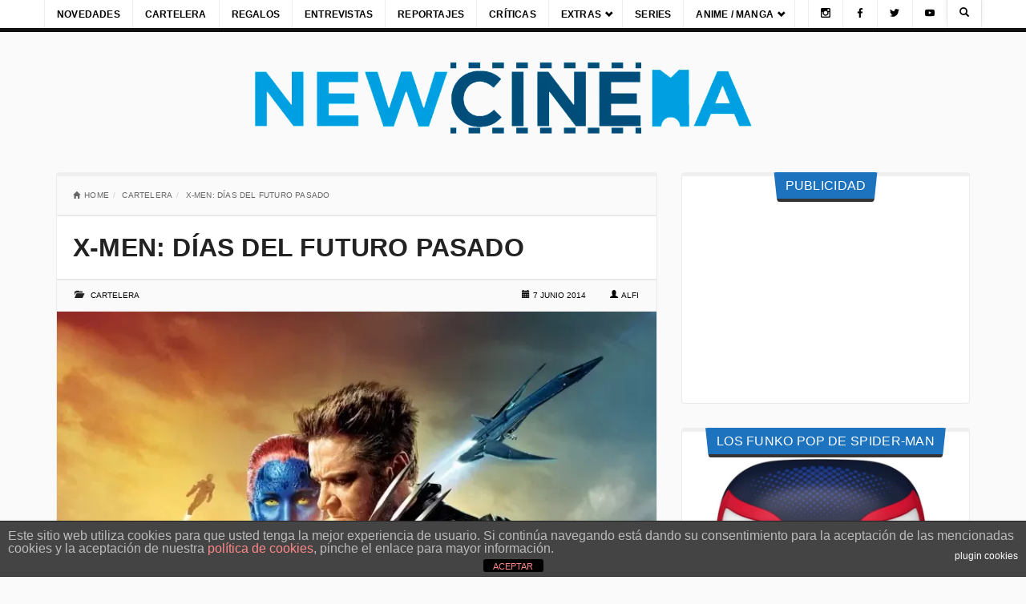

--- FILE ---
content_type: text/html; charset=UTF-8
request_url: https://newcinema.es/x-men-dias-del-futuro-pasado
body_size: 46888
content:
<!DOCTYPE html><html lang="es" style="background:#fafafa"><head><meta charset="utf-8"><meta name="viewport" content="width=device-width"/><link rel="profile" href="https://gmpg.org/xfn/11"/><link rel="pingback" href="https://newcinema.es/xmlrpc.php"/><link rel="preconnect" href="https://www.googletagmanager.com"><link rel="preconnect" href="https://www.google-analytics.com"><link rel="preconnect" href="https://www.gstatic.com"> <link rel="preconnect" href="https://pagead2.googlesyndication.com"><link rel="preconnect" href="https://tpc.googlesyndication.com"> <meta property="fb:admins" content=""/><meta property="fb:app_id" content=""/><meta name='robots' content='index, follow, max-image-preview:large, max-snippet:-1, max-video-preview:-1'/> <style>img:is([sizes="auto" i],[sizes^="auto," i]){contain-intrinsic-size:3000px 1500px}</style> <title>X-Men: Días del futuro pasado</title> <meta name="description" content="FICHA ARTÍSTICA Hugh Jackman, James McAvoy, Michael Fassbender, Jennifer Lawrence, Nicholas Hoult, Ian McKellen, Patrick Stewart, Ellen Page, Shawn"/> <link rel="canonical" href="https://newcinema.es/x-men-dias-del-futuro-pasado"/> <meta property="og:locale" content="es_ES"/> <meta property="og:type" content="article"/> <meta property="og:title" content="X-Men: Días del futuro pasado"/> <meta property="og:description" content="FICHA ARTÍSTICA Hugh Jackman, James McAvoy, Michael Fassbender, Jennifer Lawrence, Nicholas Hoult, Ian McKellen, Patrick Stewart, Ellen Page, Shawn"/> <meta property="og:url" content="https://newcinema.es/x-men-dias-del-futuro-pasado"/> <meta property="og:site_name" content="Estrenos, Cine, Peliculas y mucho más"/> <meta property="article:publisher" content="https://www.facebook.com/NewCinema.es"/> <meta property="article:published_time" content="2014-06-07T13:22:17+00:00"/> <meta property="og:image" content="https://newcinema.es/imagenes/2014/05/XMDDFP_Poster-Final1-710x1024.jpg"/> <meta property="og:image:width" content="710"/> <meta property="og:image:height" content="1024"/> <meta property="og:image:type" content="image/jpeg"/> <meta name="author" content="Alfi"/> <meta name="twitter:label1" content="Escrito por"/> <meta name="twitter:data1" content="Alfi"/> <meta name="twitter:label2" content="Tiempo de lectura"/> <meta name="twitter:data2" content="1 minuto"/> <script type="application/ld+json" class="yoast-schema-graph">{"@context":"https://schema.org","@graph":[{"@type":"Article","@id":"https://newcinema.es/x-men-dias-del-futuro-pasado#article","isPartOf":{"@id":"https://newcinema.es/x-men-dias-del-futuro-pasado"},"author":{"name":"Alfi","@id":"https://newcinema.es/#/schema/person/6622f9dae0492971bb1dba37e35b5a41"},"headline":"X-Men: Días del futuro pasado","datePublished":"2014-06-07T13:22:17+00:00","mainEntityOfPage":{"@id":"https://newcinema.es/x-men-dias-del-futuro-pasado"},"wordCount":142,"publisher":{"@id":"https://newcinema.es/#organization"},"image":{"@id":"https://newcinema.es/x-men-dias-del-futuro-pasado#primaryimage"},"thumbnailUrl":"https://newcinema.es/imagenes/2014/05/XMDDFP_Poster-Final1.jpg","keywords":["Bryan Singer","Cartelera","cine","Ellen Page","Estrenos","Evan Peters","Halle Berry","Hugh Jackman","Ian Mckellen","James McAvoy","Jane Goldman","Jennifer Lawrence","Matthew Vaughn","Michael Fassbender","Nicholas Hoult","Omar Sy","Patrick Stewart","Peter Dinklage","Shawn Ashmore","simon kinberg","X-Men Dias del Futuro Pasado"],"articleSection":["Cartelera"],"inLanguage":"es"},{"@type":"WebPage","@id":"https://newcinema.es/x-men-dias-del-futuro-pasado","url":"https://newcinema.es/x-men-dias-del-futuro-pasado","name":"X-Men: Días del futuro pasado","isPartOf":{"@id":"https://newcinema.es/#website"},"primaryImageOfPage":{"@id":"https://newcinema.es/x-men-dias-del-futuro-pasado#primaryimage"},"image":{"@id":"https://newcinema.es/x-men-dias-del-futuro-pasado#primaryimage"},"thumbnailUrl":"https://newcinema.es/imagenes/2014/05/XMDDFP_Poster-Final1.jpg","datePublished":"2014-06-07T13:22:17+00:00","description":"FICHA ARTÍSTICA Hugh Jackman, James McAvoy, Michael Fassbender, Jennifer Lawrence, Nicholas Hoult, Ian McKellen, Patrick Stewart, Ellen Page, Shawn","breadcrumb":{"@id":"https://newcinema.es/x-men-dias-del-futuro-pasado#breadcrumb"},"inLanguage":"es","potentialAction":[{"@type":"ReadAction","target":["https://newcinema.es/x-men-dias-del-futuro-pasado"]}]},{"@type":"ImageObject","inLanguage":"es","@id":"https://newcinema.es/x-men-dias-del-futuro-pasado#primaryimage","url":"https://newcinema.es/imagenes/2014/05/XMDDFP_Poster-Final1.jpg","contentUrl":"https://newcinema.es/imagenes/2014/05/XMDDFP_Poster-Final1.jpg","width":2219,"height":3200},{"@type":"BreadcrumbList","@id":"https://newcinema.es/x-men-dias-del-futuro-pasado#breadcrumb","itemListElement":[{"@type":"ListItem","position":1,"name":"Portada","item":"https://newcinema.es/"},{"@type":"ListItem","position":2,"name":"X-Men: Días del futuro pasado"}]},{"@type":"WebSite","@id":"https://newcinema.es/#website","url":"https://newcinema.es/","name":"Estrenos, Cine, Peliculas y mucho más","description":"","publisher":{"@id":"https://newcinema.es/#organization"},"potentialAction":[{"@type":"SearchAction","target":{"@type":"EntryPoint","urlTemplate":"https://newcinema.es/?s={search_term_string}"},"query-input":{"@type":"PropertyValueSpecification","valueRequired":true,"valueName":"search_term_string"}}],"inLanguage":"es"},{"@type":"Organization","@id":"https://newcinema.es/#organization","name":"NEWCINEMA","alternateName":"NEWCINEMA","url":"https://newcinema.es/","logo":{"@type":"ImageObject","inLanguage":"es","@id":"https://newcinema.es/#/schema/logo/image/","url":"https://newcinema.es/imagenes/2019/12/newcinema-logo.png","contentUrl":"https://newcinema.es/imagenes/2019/12/newcinema-logo.png","width":1087,"height":165,"caption":"NEWCINEMA"},"image":{"@id":"https://newcinema.es/#/schema/logo/image/"},"sameAs":["https://www.facebook.com/NewCinema.es","https://x.com/NewCinema_es","https://www.instagram.com/newcinema_es/"]},{"@type":"Person","@id":"https://newcinema.es/#/schema/person/6622f9dae0492971bb1dba37e35b5a41","name":"Alfi","image":{"@type":"ImageObject","inLanguage":"es","@id":"https://newcinema.es/#/schema/person/image/","url":"https://secure.gravatar.com/avatar/96c176e75338618f80e8aebce1c75893d32c20eb31f20d689337c869d019916f?s=96&d=mm&r=g","contentUrl":"https://secure.gravatar.com/avatar/96c176e75338618f80e8aebce1c75893d32c20eb31f20d689337c869d019916f?s=96&d=mm&r=g","caption":"Alfi"},"description":"Diseñador e ilustrador, amante del séptimo arte, devorador de Bandas sonoras y de videojuegos, y un fiel servidor al Orden Jedi.","url":"https://newcinema.es/author/alfmarfez"}]}</script> <link rel='dns-prefetch' href='//fonts.googleapis.com'/><link rel="alternate" type="application/rss+xml" title="Estrenos, Cine, Peliculas y mucho más &raquo; Feed" href="https://newcinema.es/feed"/><link rel="alternate" type="application/rss+xml" title="Estrenos, Cine, Peliculas y mucho más &raquo; Feed de los comentarios" href="https://newcinema.es/comments/feed"/><meta property="og:image" content="https://newcinema.es/imagenes/2014/05/XMDDFP_Poster-Final1-208x300.jpg"/><script type="text/javascript">window._wpemojiSettings={"baseUrl":"https:\/\/s.w.org\/images\/core\/emoji\/16.0.1\/72x72\/","ext":".png","svgUrl":"https:\/\/s.w.org\/images\/core\/emoji\/16.0.1\/svg\/","svgExt":".svg","source":{"concatemoji":"https:\/\/newcinema.es\/wp-includes\/js\/wp-emoji-release.min.js?ver=6.8.3"}};

!function(s,n){var o,i,e;function c(e){try{var t={supportTests:e,timestamp:(new Date).valueOf()};sessionStorage.setItem(o,JSON.stringify(t))}catch(e){}}function p(e,t,n){e.clearRect(0,0,e.canvas.width,e.canvas.height),e.fillText(t,0,0);var t=new Uint32Array(e.getImageData(0,0,e.canvas.width,e.canvas.height).data),a=(e.clearRect(0,0,e.canvas.width,e.canvas.height),e.fillText(n,0,0),new Uint32Array(e.getImageData(0,0,e.canvas.width,e.canvas.height).data));return t.every(function(e,t){return e===a[t]})}function u(e,t){e.clearRect(0,0,e.canvas.width,e.canvas.height),e.fillText(t,0,0);for(var n=e.getImageData(16,16,1,1),a=0;a<n.data.length;a++)if(0!==n.data[a])return!1;return!0}function f(e,t,n,a){switch(t){case"flag":return n(e,"\ud83c\udff3\ufe0f\u200d\u26a7\ufe0f","\ud83c\udff3\ufe0f\u200b\u26a7\ufe0f")?!1:!n(e,"\ud83c\udde8\ud83c\uddf6","\ud83c\udde8\u200b\ud83c\uddf6")&&!n(e,"\ud83c\udff4\udb40\udc67\udb40\udc62\udb40\udc65\udb40\udc6e\udb40\udc67\udb40\udc7f","\ud83c\udff4\u200b\udb40\udc67\u200b\udb40\udc62\u200b\udb40\udc65\u200b\udb40\udc6e\u200b\udb40\udc67\u200b\udb40\udc7f");case"emoji":return!a(e,"\ud83e\udedf")}return!1}function g(e,t,n,a){var r="undefined"!=typeof WorkerGlobalScope&&self instanceof WorkerGlobalScope?new OffscreenCanvas(300,150):s.createElement("canvas"),o=r.getContext("2d",{willReadFrequently:!0}),i=(o.textBaseline="top",o.font="600 32px Arial",{});return e.forEach(function(e){i[e]=t(o,e,n,a)}),i}function t(e){var t=s.createElement("script");t.src=e,t.defer=!0,s.head.appendChild(t)}"undefined"!=typeof Promise&&(o="wpEmojiSettingsSupports",i=["flag","emoji"],n.supports={everything:!0,everythingExceptFlag:!0},e=new Promise(function(e){s.addEventListener("DOMContentLoaded",e,{once:!0})}),new Promise(function(t){var n=function(){try{var e=JSON.parse(sessionStorage.getItem(o));if("object"==typeof e&&"number"==typeof e.timestamp&&(new Date).valueOf()<e.timestamp+604800&&"object"==typeof e.supportTests)return e.supportTests}catch(e){}return null}();if(!n){if("undefined"!=typeof Worker&&"undefined"!=typeof OffscreenCanvas&&"undefined"!=typeof URL&&URL.createObjectURL&&"undefined"!=typeof Blob)try{var e="postMessage("+g.toString()+"("+[JSON.stringify(i),f.toString(),p.toString(),u.toString()].join(",")+"));",a=new Blob([e],{type:"text/javascript"}),r=new Worker(URL.createObjectURL(a),{name:"wpTestEmojiSupports"});return void(r.onmessage=function(e){c(n=e.data),r.terminate(),t(n)})}catch(e){}c(n=g(i,f,p,u))}t(n)}).then(function(e){for(var t in e)n.supports[t]=e[t],n.supports.everything=n.supports.everything&&n.supports[t],"flag"!==t&&(n.supports.everythingExceptFlag=n.supports.everythingExceptFlag&&n.supports[t]);n.supports.everythingExceptFlag=n.supports.everythingExceptFlag&&!n.supports.flag,n.DOMReady=!1,n.readyCallback=function(){n.DOMReady=!0}}).then(function(){return e}).then(function(){var e;n.supports.everything||(n.readyCallback(),(e=n.source||{}).concatemoji?t(e.concatemoji):e.wpemoji&&e.twemoji&&(t(e.twemoji),t(e.wpemoji)))}))}((window,document),window._wpemojiSettings);</script><style id="wp-emoji-styles-inline-css">img.wp-smiley,img.emoji{display:inline !important;border:none !important;box-shadow:none !important;height:1em !important;width:1em !important;margin:0 0.07em !important;vertical-align:-0.1em !important;background:none !important;padding:0 !important;}</style><style data-phast-original-src="https://newcinema.es/wp-includes/css/dist/block-library/style.min.css?ver=6.8.3" data-phast-params='{"ref":"a2rcAtGGNp4"}'>@charset "UTF-8";.wp-block-audio :where(figcaption){margin-bottom:1em;margin-top:.5em}:where(.wp-block-button__link){border-radius:9999px;box-shadow:none;padding:calc(.667em + 2px) calc(1.333em + 2px);text-decoration:none}.wp-block-button[style*=text-decoration] .wp-block-button__link{text-decoration:inherit}:root :where(.wp-block-button .wp-block-button__link.is-style-outline),:root :where(.wp-block-button.is-style-outline>.wp-block-button__link){border:2px solid;padding:.667em 1.333em}:root :where(.wp-block-button .wp-block-button__link.is-style-outline:not(.has-text-color)),:root :where(.wp-block-button.is-style-outline>.wp-block-button__link:not(.has-text-color)){color:currentColor}:root :where(.wp-block-button .wp-block-button__link.is-style-outline:not(.has-background)),:root :where(.wp-block-button.is-style-outline>.wp-block-button__link:not(.has-background)){background-color:initial;background-image:none}.wp-block-buttons:not(.is-content-justification-space-between,.is-content-justification-right,.is-content-justification-left,.is-content-justification-center) .wp-block-button.aligncenter{margin-left:auto;margin-right:auto;width:100%}.wp-block-buttons[style*=text-decoration] .wp-block-button,.wp-block-buttons[style*=text-decoration] .wp-block-button__link{text-decoration:inherit}.wp-block-calendar table:where(:not(.has-text-color)){color:#40464d}.wp-block-calendar table:where(:not(.has-text-color)) td,.wp-block-calendar table:where(:not(.has-text-color)) th{border-color:#ddd}:where(.wp-block-calendar table:not(.has-background) th){background:#ddd}@media (max-width:781px){.wp-block-columns:not(.is-not-stacked-on-mobile)>.wp-block-column{flex-basis:100%!important}}@media (min-width:782px){.wp-block-columns:not(.is-not-stacked-on-mobile)>.wp-block-column{flex-basis:0;flex-grow:1}.wp-block-columns:not(.is-not-stacked-on-mobile)>.wp-block-column[style*=flex-basis]{flex-grow:0}}.wp-block-columns.is-not-stacked-on-mobile>.wp-block-column[style*=flex-basis]{flex-grow:0}:where(.wp-block-columns){margin-bottom:1.75em}:where(.wp-block-columns.has-background){padding:1.25em 2.375em}.wp-block-post-comments .comment-form input:not([type=submit]):not([type=checkbox]),.wp-block-post-comments .comment-form textarea{box-sizing:border-box;display:block;width:100%}.wp-block-post-comments .comment-reply-title :where(small){font-size:var(--wp--preset--font-size--medium,smaller);margin-left:.5em}.wp-block-post-comments input:not([type=submit]),.wp-block-post-comments textarea{border:1px solid #949494;font-family:inherit;font-size:1em}.wp-block-post-comments input:not([type=submit]):not([type=checkbox]),.wp-block-post-comments textarea{padding:calc(.667em + 2px)}:where(.wp-block-post-comments input[type=submit]){border:none}.wp-block-comments-pagination .wp-block-comments-pagination-previous-arrow:not(.is-arrow-chevron){transform:scaleX(1)}.wp-block-comments-pagination .wp-block-comments-pagination-next-arrow:not(.is-arrow-chevron){transform:scaleX(1)}.wp-block-cover .has-background-dim:not([class*=-background-color]),.wp-block-cover-image .has-background-dim:not([class*=-background-color]),.wp-block-cover-image.has-background-dim:not([class*=-background-color]),.wp-block-cover.has-background-dim:not([class*=-background-color]){background-color:#000}.wp-block-cover .wp-block-cover__background,.wp-block-cover .wp-block-cover__gradient-background,.wp-block-cover-image .wp-block-cover__background,.wp-block-cover-image .wp-block-cover__gradient-background,.wp-block-cover-image.has-background-dim:not(.has-background-gradient):before,.wp-block-cover.has-background-dim:not(.has-background-gradient):before{bottom:0;left:0;opacity:.5;position:absolute;right:0;top:0}.wp-block-cover-image.has-background-dim.has-background-dim-10 .wp-block-cover__background,.wp-block-cover-image.has-background-dim.has-background-dim-10 .wp-block-cover__gradient-background,.wp-block-cover-image.has-background-dim.has-background-dim-10:not(.has-background-gradient):before,.wp-block-cover.has-background-dim.has-background-dim-10 .wp-block-cover__background,.wp-block-cover.has-background-dim.has-background-dim-10 .wp-block-cover__gradient-background,.wp-block-cover.has-background-dim.has-background-dim-10:not(.has-background-gradient):before{opacity:.1}.wp-block-cover-image.has-background-dim.has-background-dim-20 .wp-block-cover__background,.wp-block-cover-image.has-background-dim.has-background-dim-20 .wp-block-cover__gradient-background,.wp-block-cover-image.has-background-dim.has-background-dim-20:not(.has-background-gradient):before,.wp-block-cover.has-background-dim.has-background-dim-20 .wp-block-cover__background,.wp-block-cover.has-background-dim.has-background-dim-20 .wp-block-cover__gradient-background,.wp-block-cover.has-background-dim.has-background-dim-20:not(.has-background-gradient):before{opacity:.2}.wp-block-cover-image.has-background-dim.has-background-dim-30 .wp-block-cover__background,.wp-block-cover-image.has-background-dim.has-background-dim-30 .wp-block-cover__gradient-background,.wp-block-cover-image.has-background-dim.has-background-dim-30:not(.has-background-gradient):before,.wp-block-cover.has-background-dim.has-background-dim-30 .wp-block-cover__background,.wp-block-cover.has-background-dim.has-background-dim-30 .wp-block-cover__gradient-background,.wp-block-cover.has-background-dim.has-background-dim-30:not(.has-background-gradient):before{opacity:.3}.wp-block-cover-image.has-background-dim.has-background-dim-40 .wp-block-cover__background,.wp-block-cover-image.has-background-dim.has-background-dim-40 .wp-block-cover__gradient-background,.wp-block-cover-image.has-background-dim.has-background-dim-40:not(.has-background-gradient):before,.wp-block-cover.has-background-dim.has-background-dim-40 .wp-block-cover__background,.wp-block-cover.has-background-dim.has-background-dim-40 .wp-block-cover__gradient-background,.wp-block-cover.has-background-dim.has-background-dim-40:not(.has-background-gradient):before{opacity:.4}.wp-block-cover-image.has-background-dim.has-background-dim-50 .wp-block-cover__background,.wp-block-cover-image.has-background-dim.has-background-dim-50 .wp-block-cover__gradient-background,.wp-block-cover-image.has-background-dim.has-background-dim-50:not(.has-background-gradient):before,.wp-block-cover.has-background-dim.has-background-dim-50 .wp-block-cover__background,.wp-block-cover.has-background-dim.has-background-dim-50 .wp-block-cover__gradient-background,.wp-block-cover.has-background-dim.has-background-dim-50:not(.has-background-gradient):before{opacity:.5}.wp-block-cover-image.has-background-dim.has-background-dim-60 .wp-block-cover__background,.wp-block-cover-image.has-background-dim.has-background-dim-60 .wp-block-cover__gradient-background,.wp-block-cover-image.has-background-dim.has-background-dim-60:not(.has-background-gradient):before,.wp-block-cover.has-background-dim.has-background-dim-60 .wp-block-cover__background,.wp-block-cover.has-background-dim.has-background-dim-60 .wp-block-cover__gradient-background,.wp-block-cover.has-background-dim.has-background-dim-60:not(.has-background-gradient):before{opacity:.6}.wp-block-cover-image.has-background-dim.has-background-dim-70 .wp-block-cover__background,.wp-block-cover-image.has-background-dim.has-background-dim-70 .wp-block-cover__gradient-background,.wp-block-cover-image.has-background-dim.has-background-dim-70:not(.has-background-gradient):before,.wp-block-cover.has-background-dim.has-background-dim-70 .wp-block-cover__background,.wp-block-cover.has-background-dim.has-background-dim-70 .wp-block-cover__gradient-background,.wp-block-cover.has-background-dim.has-background-dim-70:not(.has-background-gradient):before{opacity:.7}.wp-block-cover-image.has-background-dim.has-background-dim-80 .wp-block-cover__background,.wp-block-cover-image.has-background-dim.has-background-dim-80 .wp-block-cover__gradient-background,.wp-block-cover-image.has-background-dim.has-background-dim-80:not(.has-background-gradient):before,.wp-block-cover.has-background-dim.has-background-dim-80 .wp-block-cover__background,.wp-block-cover.has-background-dim.has-background-dim-80 .wp-block-cover__gradient-background,.wp-block-cover.has-background-dim.has-background-dim-80:not(.has-background-gradient):before{opacity:.8}.wp-block-cover-image.has-background-dim.has-background-dim-90 .wp-block-cover__background,.wp-block-cover-image.has-background-dim.has-background-dim-90 .wp-block-cover__gradient-background,.wp-block-cover-image.has-background-dim.has-background-dim-90:not(.has-background-gradient):before,.wp-block-cover.has-background-dim.has-background-dim-90 .wp-block-cover__background,.wp-block-cover.has-background-dim.has-background-dim-90 .wp-block-cover__gradient-background,.wp-block-cover.has-background-dim.has-background-dim-90:not(.has-background-gradient):before{opacity:.9}.wp-block-cover-image.has-background-dim.has-background-dim-100 .wp-block-cover__background,.wp-block-cover-image.has-background-dim.has-background-dim-100 .wp-block-cover__gradient-background,.wp-block-cover-image.has-background-dim.has-background-dim-100:not(.has-background-gradient):before,.wp-block-cover.has-background-dim.has-background-dim-100 .wp-block-cover__background,.wp-block-cover.has-background-dim.has-background-dim-100 .wp-block-cover__gradient-background,.wp-block-cover.has-background-dim.has-background-dim-100:not(.has-background-gradient):before{opacity:1}@supports (-webkit-touch-callout:inherit){}:where(.wp-block-cover-image:not(.has-text-color)),:where(.wp-block-cover:not(.has-text-color)){color:#fff}:where(.wp-block-cover-image.is-light:not(.has-text-color)),:where(.wp-block-cover.is-light:not(.has-text-color)){color:#000}:root :where(.wp-block-cover h1:not(.has-text-color)),:root :where(.wp-block-cover h2:not(.has-text-color)),:root :where(.wp-block-cover h3:not(.has-text-color)),:root :where(.wp-block-cover h4:not(.has-text-color)),:root :where(.wp-block-cover h5:not(.has-text-color)),:root :where(.wp-block-cover h6:not(.has-text-color)),:root :where(.wp-block-cover p:not(.has-text-color)){color:inherit}body:not(.editor-styles-wrapper) .wp-block-cover:not(.wp-block-cover:has(.wp-block-cover__background+.wp-block-cover__inner-container)) .wp-block-cover__image-background,body:not(.editor-styles-wrapper) .wp-block-cover:not(.wp-block-cover:has(.wp-block-cover__background+.wp-block-cover__inner-container)) .wp-block-cover__video-background{z-index:0}body:not(.editor-styles-wrapper) .wp-block-cover:not(.wp-block-cover:has(.wp-block-cover__background+.wp-block-cover__inner-container)) .wp-block-cover__background,body:not(.editor-styles-wrapper) .wp-block-cover:not(.wp-block-cover:has(.wp-block-cover__background+.wp-block-cover__inner-container)) .wp-block-cover__gradient-background,body:not(.editor-styles-wrapper) .wp-block-cover:not(.wp-block-cover:has(.wp-block-cover__background+.wp-block-cover__inner-container)) .wp-block-cover__inner-container,body:not(.editor-styles-wrapper) .wp-block-cover:not(.wp-block-cover:has(.wp-block-cover__background+.wp-block-cover__inner-container)).has-background-dim:not(.has-background-gradient):before{z-index:1}.has-modal-open body:not(.editor-styles-wrapper) .wp-block-cover:not(.wp-block-cover:has(.wp-block-cover__background+.wp-block-cover__inner-container)) .wp-block-cover__inner-container{z-index:auto}.wp-block-embed.alignleft,.wp-block-embed.alignright,.wp-block[data-align=left]>[data-type="core/embed"],.wp-block[data-align=right]>[data-type="core/embed"]{max-width:360px;width:100%}.wp-block-embed.alignleft .wp-block-embed__wrapper,.wp-block-embed.alignright .wp-block-embed__wrapper,.wp-block[data-align=left]>[data-type="core/embed"] .wp-block-embed__wrapper,.wp-block[data-align=right]>[data-type="core/embed"] .wp-block-embed__wrapper{min-width:280px}.wp-block-embed :where(figcaption){margin-bottom:1em;margin-top:.5em}.wp-block-file:not(.wp-element-button){font-size:.8em}:where(.wp-block-file){margin-bottom:1.5em}:where(.wp-block-file__button){border-radius:2em;display:inline-block;padding:.5em 1em}:where(.wp-block-file__button):is(a):active,:where(.wp-block-file__button):is(a):focus,:where(.wp-block-file__button):is(a):hover,:where(.wp-block-file__button):is(a):visited{box-shadow:none;color:#fff;opacity:.85;text-decoration:none}.wp-block-form-input__label:has(input[type=checkbox]){flex-direction:row;width:fit-content}.wp-block-form-input__label:has(input[type=checkbox]) .wp-block-form-input__label-content{margin:0}.wp-block-form-input__label:has(.wp-block-form-input__label-content+input[type=checkbox]){flex-direction:row-reverse}.wp-block-form-input__input[type=date],.wp-block-form-input__input[type=datetime-local],.wp-block-form-input__input[type=datetime],.wp-block-form-input__input[type=email],.wp-block-form-input__input[type=month],.wp-block-form-input__input[type=number],.wp-block-form-input__input[type=password],.wp-block-form-input__input[type=search],.wp-block-form-input__input[type=tel],.wp-block-form-input__input[type=text],.wp-block-form-input__input[type=time],.wp-block-form-input__input[type=url],.wp-block-form-input__input[type=week]{border:1px solid;line-height:2;min-height:2em}.blocks-gallery-grid:not(.has-nested-images),.wp-block-gallery:not(.has-nested-images){display:flex;flex-wrap:wrap;list-style-type:none;margin:0;padding:0}.blocks-gallery-grid:not(.has-nested-images) .blocks-gallery-image,.blocks-gallery-grid:not(.has-nested-images) .blocks-gallery-item,.wp-block-gallery:not(.has-nested-images) .blocks-gallery-image,.wp-block-gallery:not(.has-nested-images) .blocks-gallery-item{display:flex;flex-direction:column;flex-grow:1;justify-content:center;margin:0 1em 1em 0;position:relative;width:calc(50% - 1em)}.blocks-gallery-grid:not(.has-nested-images) .blocks-gallery-image:nth-of-type(2n),.blocks-gallery-grid:not(.has-nested-images) .blocks-gallery-item:nth-of-type(2n),.wp-block-gallery:not(.has-nested-images) .blocks-gallery-image:nth-of-type(2n),.wp-block-gallery:not(.has-nested-images) .blocks-gallery-item:nth-of-type(2n){margin-right:0}.blocks-gallery-grid:not(.has-nested-images) .blocks-gallery-image figure,.blocks-gallery-grid:not(.has-nested-images) .blocks-gallery-item figure,.wp-block-gallery:not(.has-nested-images) .blocks-gallery-image figure,.wp-block-gallery:not(.has-nested-images) .blocks-gallery-item figure{align-items:flex-end;display:flex;height:100%;justify-content:flex-start;margin:0}.blocks-gallery-grid:not(.has-nested-images) .blocks-gallery-image img,.blocks-gallery-grid:not(.has-nested-images) .blocks-gallery-item img,.wp-block-gallery:not(.has-nested-images) .blocks-gallery-image img,.wp-block-gallery:not(.has-nested-images) .blocks-gallery-item img{display:block;height:auto;max-width:100%;width:auto}.blocks-gallery-grid:not(.has-nested-images) .blocks-gallery-image figcaption,.blocks-gallery-grid:not(.has-nested-images) .blocks-gallery-item figcaption,.wp-block-gallery:not(.has-nested-images) .blocks-gallery-image figcaption,.wp-block-gallery:not(.has-nested-images) .blocks-gallery-item figcaption{background:linear-gradient(0deg,#000000b3,#0000004d 70%,#0000);bottom:0;box-sizing:border-box;color:#fff;font-size:.8em;margin:0;max-height:100%;overflow:auto;padding:3em .77em .7em;position:absolute;text-align:center;width:100%;z-index:2}.blocks-gallery-grid:not(.has-nested-images) .blocks-gallery-image figcaption img,.blocks-gallery-grid:not(.has-nested-images) .blocks-gallery-item figcaption img,.wp-block-gallery:not(.has-nested-images) .blocks-gallery-image figcaption img,.wp-block-gallery:not(.has-nested-images) .blocks-gallery-item figcaption img{display:inline}.blocks-gallery-grid:not(.has-nested-images) figcaption,.wp-block-gallery:not(.has-nested-images) figcaption{flex-grow:1}.blocks-gallery-grid:not(.has-nested-images).is-cropped .blocks-gallery-image a,.blocks-gallery-grid:not(.has-nested-images).is-cropped .blocks-gallery-image img,.blocks-gallery-grid:not(.has-nested-images).is-cropped .blocks-gallery-item a,.blocks-gallery-grid:not(.has-nested-images).is-cropped .blocks-gallery-item img,.wp-block-gallery:not(.has-nested-images).is-cropped .blocks-gallery-image a,.wp-block-gallery:not(.has-nested-images).is-cropped .blocks-gallery-image img,.wp-block-gallery:not(.has-nested-images).is-cropped .blocks-gallery-item a,.wp-block-gallery:not(.has-nested-images).is-cropped .blocks-gallery-item img{flex:1;height:100%;object-fit:cover;width:100%}.blocks-gallery-grid:not(.has-nested-images).columns-1 .blocks-gallery-image,.blocks-gallery-grid:not(.has-nested-images).columns-1 .blocks-gallery-item,.wp-block-gallery:not(.has-nested-images).columns-1 .blocks-gallery-image,.wp-block-gallery:not(.has-nested-images).columns-1 .blocks-gallery-item{margin-right:0;width:100%}@media (min-width:600px){.blocks-gallery-grid:not(.has-nested-images).columns-3 .blocks-gallery-image,.blocks-gallery-grid:not(.has-nested-images).columns-3 .blocks-gallery-item,.wp-block-gallery:not(.has-nested-images).columns-3 .blocks-gallery-image,.wp-block-gallery:not(.has-nested-images).columns-3 .blocks-gallery-item{margin-right:1em;width:calc(33.33333% - .66667em)}.blocks-gallery-grid:not(.has-nested-images).columns-4 .blocks-gallery-image,.blocks-gallery-grid:not(.has-nested-images).columns-4 .blocks-gallery-item,.wp-block-gallery:not(.has-nested-images).columns-4 .blocks-gallery-image,.wp-block-gallery:not(.has-nested-images).columns-4 .blocks-gallery-item{margin-right:1em;width:calc(25% - .75em)}.blocks-gallery-grid:not(.has-nested-images).columns-5 .blocks-gallery-image,.blocks-gallery-grid:not(.has-nested-images).columns-5 .blocks-gallery-item,.wp-block-gallery:not(.has-nested-images).columns-5 .blocks-gallery-image,.wp-block-gallery:not(.has-nested-images).columns-5 .blocks-gallery-item{margin-right:1em;width:calc(20% - .8em)}.blocks-gallery-grid:not(.has-nested-images).columns-6 .blocks-gallery-image,.blocks-gallery-grid:not(.has-nested-images).columns-6 .blocks-gallery-item,.wp-block-gallery:not(.has-nested-images).columns-6 .blocks-gallery-image,.wp-block-gallery:not(.has-nested-images).columns-6 .blocks-gallery-item{margin-right:1em;width:calc(16.66667% - .83333em)}.blocks-gallery-grid:not(.has-nested-images).columns-7 .blocks-gallery-image,.blocks-gallery-grid:not(.has-nested-images).columns-7 .blocks-gallery-item,.wp-block-gallery:not(.has-nested-images).columns-7 .blocks-gallery-image,.wp-block-gallery:not(.has-nested-images).columns-7 .blocks-gallery-item{margin-right:1em;width:calc(14.28571% - .85714em)}.blocks-gallery-grid:not(.has-nested-images).columns-8 .blocks-gallery-image,.blocks-gallery-grid:not(.has-nested-images).columns-8 .blocks-gallery-item,.wp-block-gallery:not(.has-nested-images).columns-8 .blocks-gallery-image,.wp-block-gallery:not(.has-nested-images).columns-8 .blocks-gallery-item{margin-right:1em;width:calc(12.5% - .875em)}.blocks-gallery-grid:not(.has-nested-images).columns-1 .blocks-gallery-image:nth-of-type(1n),.blocks-gallery-grid:not(.has-nested-images).columns-1 .blocks-gallery-item:nth-of-type(1n),.blocks-gallery-grid:not(.has-nested-images).columns-2 .blocks-gallery-image:nth-of-type(2n),.blocks-gallery-grid:not(.has-nested-images).columns-2 .blocks-gallery-item:nth-of-type(2n),.blocks-gallery-grid:not(.has-nested-images).columns-3 .blocks-gallery-image:nth-of-type(3n),.blocks-gallery-grid:not(.has-nested-images).columns-3 .blocks-gallery-item:nth-of-type(3n),.blocks-gallery-grid:not(.has-nested-images).columns-4 .blocks-gallery-image:nth-of-type(4n),.blocks-gallery-grid:not(.has-nested-images).columns-4 .blocks-gallery-item:nth-of-type(4n),.blocks-gallery-grid:not(.has-nested-images).columns-5 .blocks-gallery-image:nth-of-type(5n),.blocks-gallery-grid:not(.has-nested-images).columns-5 .blocks-gallery-item:nth-of-type(5n),.blocks-gallery-grid:not(.has-nested-images).columns-6 .blocks-gallery-image:nth-of-type(6n),.blocks-gallery-grid:not(.has-nested-images).columns-6 .blocks-gallery-item:nth-of-type(6n),.blocks-gallery-grid:not(.has-nested-images).columns-7 .blocks-gallery-image:nth-of-type(7n),.blocks-gallery-grid:not(.has-nested-images).columns-7 .blocks-gallery-item:nth-of-type(7n),.blocks-gallery-grid:not(.has-nested-images).columns-8 .blocks-gallery-image:nth-of-type(8n),.blocks-gallery-grid:not(.has-nested-images).columns-8 .blocks-gallery-item:nth-of-type(8n),.wp-block-gallery:not(.has-nested-images).columns-1 .blocks-gallery-image:nth-of-type(1n),.wp-block-gallery:not(.has-nested-images).columns-1 .blocks-gallery-item:nth-of-type(1n),.wp-block-gallery:not(.has-nested-images).columns-2 .blocks-gallery-image:nth-of-type(2n),.wp-block-gallery:not(.has-nested-images).columns-2 .blocks-gallery-item:nth-of-type(2n),.wp-block-gallery:not(.has-nested-images).columns-3 .blocks-gallery-image:nth-of-type(3n),.wp-block-gallery:not(.has-nested-images).columns-3 .blocks-gallery-item:nth-of-type(3n),.wp-block-gallery:not(.has-nested-images).columns-4 .blocks-gallery-image:nth-of-type(4n),.wp-block-gallery:not(.has-nested-images).columns-4 .blocks-gallery-item:nth-of-type(4n),.wp-block-gallery:not(.has-nested-images).columns-5 .blocks-gallery-image:nth-of-type(5n),.wp-block-gallery:not(.has-nested-images).columns-5 .blocks-gallery-item:nth-of-type(5n),.wp-block-gallery:not(.has-nested-images).columns-6 .blocks-gallery-image:nth-of-type(6n),.wp-block-gallery:not(.has-nested-images).columns-6 .blocks-gallery-item:nth-of-type(6n),.wp-block-gallery:not(.has-nested-images).columns-7 .blocks-gallery-image:nth-of-type(7n),.wp-block-gallery:not(.has-nested-images).columns-7 .blocks-gallery-item:nth-of-type(7n),.wp-block-gallery:not(.has-nested-images).columns-8 .blocks-gallery-image:nth-of-type(8n),.wp-block-gallery:not(.has-nested-images).columns-8 .blocks-gallery-item:nth-of-type(8n){margin-right:0}}.blocks-gallery-grid:not(.has-nested-images) .blocks-gallery-image:last-child,.blocks-gallery-grid:not(.has-nested-images) .blocks-gallery-item:last-child,.wp-block-gallery:not(.has-nested-images) .blocks-gallery-image:last-child,.wp-block-gallery:not(.has-nested-images) .blocks-gallery-item:last-child{margin-right:0}.blocks-gallery-grid:not(.has-nested-images).alignleft,.blocks-gallery-grid:not(.has-nested-images).alignright,.wp-block-gallery:not(.has-nested-images).alignleft,.wp-block-gallery:not(.has-nested-images).alignright{max-width:420px;width:100%}.blocks-gallery-grid:not(.has-nested-images).aligncenter .blocks-gallery-item figure,.wp-block-gallery:not(.has-nested-images).aligncenter .blocks-gallery-item figure{justify-content:center}.wp-block-gallery:not(.is-cropped) .blocks-gallery-item{align-self:flex-start}.wp-block-gallery.has-nested-images figure.wp-block-image:not(#individual-image){margin:0;width:calc(50% - var(--wp--style--unstable-gallery-gap,16px)/2)}.wp-block-gallery.has-nested-images figure.wp-block-image figcaption,.wp-block-gallery.has-nested-images figure.wp-block-image:has(figcaption):before{bottom:0;left:0;max-height:100%;position:absolute;right:0}.wp-block-gallery.has-nested-images figure.wp-block-image:has(figcaption):before{-webkit-backdrop-filter:blur(3px);backdrop-filter:blur(3px);content:"";height:100%;-webkit-mask-image:linear-gradient(0deg,#000 20%,#0000);mask-image:linear-gradient(0deg,#000 20%,#0000);max-height:40%}.wp-block-gallery.has-nested-images:not(.is-cropped) figure.wp-block-image:not(#individual-image){margin-bottom:auto;margin-top:0}.wp-block-gallery.has-nested-images.is-cropped figure.wp-block-image:not(#individual-image){align-self:inherit}.wp-block-gallery.has-nested-images.is-cropped figure.wp-block-image:not(#individual-image)>a,.wp-block-gallery.has-nested-images.is-cropped figure.wp-block-image:not(#individual-image)>div:not(.components-drop-zone){display:flex}.wp-block-gallery.has-nested-images.is-cropped figure.wp-block-image:not(#individual-image) a,.wp-block-gallery.has-nested-images.is-cropped figure.wp-block-image:not(#individual-image) img{flex:1 0 0%;height:100%;object-fit:cover;width:100%}.wp-block-gallery.has-nested-images.columns-1 figure.wp-block-image:not(#individual-image){width:100%}@media (min-width:600px){.wp-block-gallery.has-nested-images.columns-3 figure.wp-block-image:not(#individual-image){width:calc(33.33333% - var(--wp--style--unstable-gallery-gap,16px)*.66667)}.wp-block-gallery.has-nested-images.columns-4 figure.wp-block-image:not(#individual-image){width:calc(25% - var(--wp--style--unstable-gallery-gap,16px)*.75)}.wp-block-gallery.has-nested-images.columns-5 figure.wp-block-image:not(#individual-image){width:calc(20% - var(--wp--style--unstable-gallery-gap,16px)*.8)}.wp-block-gallery.has-nested-images.columns-6 figure.wp-block-image:not(#individual-image){width:calc(16.66667% - var(--wp--style--unstable-gallery-gap,16px)*.83333)}.wp-block-gallery.has-nested-images.columns-7 figure.wp-block-image:not(#individual-image){width:calc(14.28571% - var(--wp--style--unstable-gallery-gap,16px)*.85714)}.wp-block-gallery.has-nested-images.columns-8 figure.wp-block-image:not(#individual-image){width:calc(12.5% - var(--wp--style--unstable-gallery-gap,16px)*.875)}.wp-block-gallery.has-nested-images.columns-default figure.wp-block-image:not(#individual-image){width:calc(33.33% - var(--wp--style--unstable-gallery-gap,16px)*.66667)}.wp-block-gallery.has-nested-images.columns-default figure.wp-block-image:not(#individual-image):first-child:nth-last-child(2),.wp-block-gallery.has-nested-images.columns-default figure.wp-block-image:not(#individual-image):first-child:nth-last-child(2)~figure.wp-block-image:not(#individual-image){width:calc(50% - var(--wp--style--unstable-gallery-gap,16px)*.5)}.wp-block-gallery.has-nested-images.columns-default figure.wp-block-image:not(#individual-image):first-child:last-child{width:100%}}:where(.wp-block-group.wp-block-group-is-layout-constrained){position:relative}h1.has-text-align-left[style*=writing-mode]:where([style*=vertical-lr]),h1.has-text-align-right[style*=writing-mode]:where([style*=vertical-rl]),h2.has-text-align-left[style*=writing-mode]:where([style*=vertical-lr]),h2.has-text-align-right[style*=writing-mode]:where([style*=vertical-rl]),h3.has-text-align-left[style*=writing-mode]:where([style*=vertical-lr]),h3.has-text-align-right[style*=writing-mode]:where([style*=vertical-rl]),h4.has-text-align-left[style*=writing-mode]:where([style*=vertical-lr]),h4.has-text-align-right[style*=writing-mode]:where([style*=vertical-rl]),h5.has-text-align-left[style*=writing-mode]:where([style*=vertical-lr]),h5.has-text-align-right[style*=writing-mode]:where([style*=vertical-rl]),h6.has-text-align-left[style*=writing-mode]:where([style*=vertical-lr]),h6.has-text-align-right[style*=writing-mode]:where([style*=vertical-rl]){rotate:180deg}.wp-block-image[style*=border-radius] img,.wp-block-image[style*=border-radius]>a{border-radius:inherit}.wp-block-image :where(figcaption){margin-bottom:1em;margin-top:.5em}@supports ((-webkit-mask-image:none) or (mask-image:none)) or (-webkit-mask-image:none){}:root :where(.wp-block-image.is-style-rounded img,.wp-block-image .is-style-rounded img){border-radius:9999px}.wp-lightbox-container button:focus,.wp-lightbox-container button:hover,.wp-lightbox-container button:not(:hover):not(:active):not(.has-background){background-color:#5a5a5a40;border:none}.wp-lightbox-overlay .close-button:focus,.wp-lightbox-overlay .close-button:hover,.wp-lightbox-overlay .close-button:not(:hover):not(:active):not(.has-background){background:none;border:none}@media not (prefers-reduced-motion){.wp-lightbox-overlay.show-closing-animation:not(.active){animation:turn-off-visibility .35s both}.wp-lightbox-overlay.show-closing-animation:not(.active) img{animation:turn-off-visibility .25s both}.wp-lightbox-overlay.zoom.show-closing-animation:not(.active){animation:none}.wp-lightbox-overlay.zoom.show-closing-animation:not(.active) .lightbox-image-container{animation:lightbox-zoom-out .4s}.wp-lightbox-overlay.zoom.show-closing-animation:not(.active) .lightbox-image-container img{animation:none}.wp-lightbox-overlay.zoom.show-closing-animation:not(.active) .scrim{animation:turn-off-visibility .4s forwards}}@keyframes show-content-image{0%{visibility:hidden}99%{visibility:hidden}to{visibility:visible}}@keyframes turn-on-visibility{0%{opacity:0}to{opacity:1}}@keyframes turn-off-visibility{0%{opacity:1;visibility:visible}99%{opacity:0;visibility:visible}to{opacity:0;visibility:hidden}}@keyframes lightbox-zoom-in{0%{transform:translate(calc((-100vw + var(--wp--lightbox-scrollbar-width))/2 + var(--wp--lightbox-initial-left-position)),calc(-50vh + var(--wp--lightbox-initial-top-position))) scale(var(--wp--lightbox-scale))}to{transform:translate(-50%,-50%) scale(1)}}@keyframes lightbox-zoom-out{0%{transform:translate(-50%,-50%) scale(1);visibility:visible}99%{visibility:visible}to{transform:translate(calc((-100vw + var(--wp--lightbox-scrollbar-width))/2 + var(--wp--lightbox-initial-left-position)),calc(-50vh + var(--wp--lightbox-initial-top-position))) scale(var(--wp--lightbox-scale));visibility:hidden}}:where(.wp-block-latest-comments:not([style*=line-height] .wp-block-latest-comments__comment)){line-height:1.1}:where(.wp-block-latest-comments:not([style*=line-height] .wp-block-latest-comments__comment-excerpt p)){line-height:1.8}.has-dates :where(.wp-block-latest-comments:not([style*=line-height])),.has-excerpts :where(.wp-block-latest-comments:not([style*=line-height])){line-height:1.5}.wp-block-latest-comments[class*=-font-size] a,.wp-block-latest-comments[style*=font-size] a{font-size:inherit}@media (min-width:600px){.wp-block-latest-posts.columns-2 li:nth-child(2n){margin-right:0}.wp-block-latest-posts.columns-3 li:nth-child(3n){margin-right:0}.wp-block-latest-posts.columns-4 li:nth-child(4n){margin-right:0}.wp-block-latest-posts.columns-5 li:nth-child(5n){margin-right:0}.wp-block-latest-posts.columns-6 li:nth-child(6n){margin-right:0}}:root :where(.wp-block-latest-posts.is-grid){padding:0}:root :where(.wp-block-latest-posts.wp-block-latest-posts__list){padding-left:0}ol,ul{box-sizing:border-box}:root :where(.wp-block-list.has-background){padding:1.25em 2.375em}.wp-block-navigation :where(a),.wp-block-navigation :where(a:active),.wp-block-navigation :where(a:focus){text-decoration:none}.wp-block-navigation .has-child .wp-block-navigation-submenu__toggle[aria-expanded=true]~.wp-block-navigation__submenu-container,.wp-block-navigation .has-child:not(.open-on-click):hover>.wp-block-navigation__submenu-container,.wp-block-navigation .has-child:not(.open-on-click):not(.open-on-hover-click):focus-within>.wp-block-navigation__submenu-container{height:auto;min-width:200px;opacity:1;overflow:visible;visibility:visible;width:auto}.wp-block-navigation-item.open-on-click button.wp-block-navigation-item__content:not(.wp-block-navigation-submenu__toggle){padding:0}:where(.wp-block-navigation.has-background .wp-block-navigation-item a:not(.wp-element-button)),:where(.wp-block-navigation.has-background .wp-block-navigation-submenu a:not(.wp-element-button)){padding:.5em 1em}:where(.wp-block-navigation .wp-block-navigation__submenu-container .wp-block-navigation-item a:not(.wp-element-button)),:where(.wp-block-navigation .wp-block-navigation__submenu-container .wp-block-navigation-submenu a:not(.wp-element-button)),:where(.wp-block-navigation .wp-block-navigation__submenu-container .wp-block-navigation-submenu button.wp-block-navigation-item__content),:where(.wp-block-navigation .wp-block-navigation__submenu-container .wp-block-pages-list__item button.wp-block-navigation-item__content){padding:.5em 1em}.wp-block-navigation:not(.has-background) .wp-block-navigation__submenu-container{background-color:#fff;border:1px solid #00000026}.wp-block-navigation:not(.has-text-color) .wp-block-navigation__submenu-container{color:#000}@keyframes overlay-menu__fade-in-animation{0%{opacity:0;transform:translateY(.5em)}to{opacity:1;transform:translateY(0)}}.wp-block-navigation__responsive-container :where(.wp-block-navigation-item a){color:inherit}.wp-block-navigation__responsive-container:not(.is-menu-open.is-menu-open){background-color:inherit!important;color:inherit!important}@media (min-width:600px){.wp-block-navigation__responsive-container:not(.hidden-by-default):not(.is-menu-open){background-color:inherit;display:block;position:relative;width:100%;z-index:auto}.wp-block-navigation__responsive-container:not(.hidden-by-default):not(.is-menu-open) .wp-block-navigation__responsive-container-close{display:none}}.wp-block-navigation:not(.has-background) .wp-block-navigation__responsive-container.is-menu-open{background-color:#fff}.wp-block-navigation:not(.has-text-color) .wp-block-navigation__responsive-container.is-menu-open{color:#000}@media (min-width:600px){.wp-block-navigation__responsive-container-open:not(.always-shown){display:none}}.has-drop-cap:not(:focus):first-letter{float:left;font-size:8.4em;font-style:normal;font-weight:100;line-height:.68;margin:.05em .1em 0 0;text-transform:uppercase}body.rtl .has-drop-cap:not(:focus):first-letter{float:none;margin-left:.1em}:root :where(p.has-background){padding:1.25em 2.375em}:where(p.has-text-color:not(.has-link-color)) a{color:inherit}p.has-text-align-left[style*="writing-mode:vertical-lr"],p.has-text-align-right[style*="writing-mode:vertical-rl"]{rotate:180deg}:where(.wp-block-post-comments-form) input:not([type=submit]),:where(.wp-block-post-comments-form) textarea{border:1px solid #949494;font-family:inherit;font-size:1em}:where(.wp-block-post-comments-form) input:where(:not([type=submit]):not([type=checkbox])),:where(.wp-block-post-comments-form) textarea{padding:calc(.667em + 2px)}.wp-block-post-comments-form[style*=font-weight] :where(.comment-reply-title){font-weight:inherit}.wp-block-post-comments-form[style*=font-family] :where(.comment-reply-title){font-family:inherit}.wp-block-post-comments-form[class*=-font-size] :where(.comment-reply-title),.wp-block-post-comments-form[style*=font-size] :where(.comment-reply-title){font-size:inherit}.wp-block-post-comments-form[style*=line-height] :where(.comment-reply-title){line-height:inherit}.wp-block-post-comments-form[style*=font-style] :where(.comment-reply-title){font-style:inherit}.wp-block-post-comments-form[style*=letter-spacing] :where(.comment-reply-title){letter-spacing:inherit}.wp-block-post-comments-form :where(input[type=submit]){box-shadow:none;cursor:pointer;display:inline-block;overflow-wrap:break-word;text-align:center}.wp-block-post-comments-form .comment-form input:not([type=submit]):not([type=checkbox]):not([type=hidden]),.wp-block-post-comments-form .comment-form textarea{box-sizing:border-box;display:block;width:100%}.wp-block-post-comments-form .comment-reply-title :where(small){font-size:var(--wp--preset--font-size--medium,smaller);margin-left:.5em}:where(.wp-block-post-excerpt){box-sizing:border-box;margin-bottom:var(--wp--style--block-gap);margin-top:var(--wp--style--block-gap)}.wp-block-post-featured-image :where(img){box-sizing:border-box;height:auto;max-width:100%;vertical-align:bottom;width:100%}.wp-block-post-featured-image:where(.alignleft,.alignright){width:100%}.wp-block-post-navigation-link .wp-block-post-navigation-link__arrow-previous:not(.is-arrow-chevron){transform:scaleX(1)}.wp-block-post-navigation-link .wp-block-post-navigation-link__arrow-next:not(.is-arrow-chevron){transform:scaleX(1)}.wp-block-post-navigation-link.has-text-align-left[style*="writing-mode:vertical-lr"],.wp-block-post-navigation-link.has-text-align-right[style*="writing-mode:vertical-rl"]{rotate:180deg}.wp-block-post-title :where(a){display:inline-block;font-family:inherit;font-size:inherit;font-style:inherit;font-weight:inherit;letter-spacing:inherit;line-height:inherit;text-decoration:inherit}:where(.wp-block-preformatted.has-background){padding:1.25em 2.375em}.wp-block-query-pagination .wp-block-query-pagination-previous-arrow:not(.is-arrow-chevron){transform:scaleX(1)}.wp-block-query-pagination .wp-block-query-pagination-next-arrow:not(.is-arrow-chevron){transform:scaleX(1)}.wp-block-quote.is-large:where(:not(.is-style-plain)),.wp-block-quote.is-style-large:where(:not(.is-style-plain)){margin-bottom:1em;padding:0 1em}.wp-block-quote.is-large:where(:not(.is-style-plain)) p,.wp-block-quote.is-style-large:where(:not(.is-style-plain)) p{font-size:1.5em;font-style:italic;line-height:1.6}.wp-block-quote.is-large:where(:not(.is-style-plain)) cite,.wp-block-quote.is-large:where(:not(.is-style-plain)) footer,.wp-block-quote.is-style-large:where(:not(.is-style-plain)) cite,.wp-block-quote.is-style-large:where(:not(.is-style-plain)) footer{font-size:1.125em;text-align:right}.wp-block-read-more:where(:not([style*=text-decoration])){text-decoration:none}.wp-block-read-more:where(:not([style*=text-decoration])):active,.wp-block-read-more:where(:not([style*=text-decoration])):focus{text-decoration:none}:where(.wp-block-search__button){border:1px solid #ccc;padding:6px 10px}:where(.wp-block-search__input){font-family:inherit;font-size:inherit;font-style:inherit;font-weight:inherit;letter-spacing:inherit;line-height:inherit;text-transform:inherit}:where(.wp-block-search__button-inside .wp-block-search__inside-wrapper){border:1px solid #949494;box-sizing:border-box;padding:4px}:where(.wp-block-search__button-inside .wp-block-search__inside-wrapper) .wp-block-search__input{border:none;border-radius:0;padding:0 4px}:where(.wp-block-search__button-inside .wp-block-search__inside-wrapper) .wp-block-search__input:focus{outline:none}:where(.wp-block-search__button-inside .wp-block-search__inside-wrapper) :where(.wp-block-search__button){padding:4px 8px}.wp-block[data-align=right] .wp-block-search.wp-block-search__button-only .wp-block-search__inside-wrapper{float:right}:root :where(.wp-block-separator.is-style-dots){height:auto;line-height:1;text-align:center}:root :where(.wp-block-separator.is-style-dots):before{color:currentColor;content:"···";font-family:serif;font-size:1.5em;letter-spacing:2em;padding-left:2em}:root :where(.wp-block-site-logo.is-style-rounded){border-radius:9999px}.wp-block-site-title :where(a){color:inherit;font-family:inherit;font-size:inherit;font-style:inherit;font-weight:inherit;letter-spacing:inherit;line-height:inherit;text-decoration:inherit}.wp-block-social-links .wp-social-link span:not(.screen-reader-text){font-size:.65em;margin-left:.5em;margin-right:.5em}:where(.wp-block-social-links:not(.is-style-logos-only)) .wp-social-link{background-color:#f0f0f0;color:#444}:where(.wp-block-social-links:not(.is-style-logos-only)) .wp-social-link-amazon{background-color:#f90;color:#fff}:where(.wp-block-social-links:not(.is-style-logos-only)) .wp-social-link-bandcamp{background-color:#1ea0c3;color:#fff}:where(.wp-block-social-links:not(.is-style-logos-only)) .wp-social-link-behance{background-color:#0757fe;color:#fff}:where(.wp-block-social-links:not(.is-style-logos-only)) .wp-social-link-bluesky{background-color:#0a7aff;color:#fff}:where(.wp-block-social-links:not(.is-style-logos-only)) .wp-social-link-codepen{background-color:#1e1f26;color:#fff}:where(.wp-block-social-links:not(.is-style-logos-only)) .wp-social-link-deviantart{background-color:#02e49b;color:#fff}:where(.wp-block-social-links:not(.is-style-logos-only)) .wp-social-link-discord{background-color:#5865f2;color:#fff}:where(.wp-block-social-links:not(.is-style-logos-only)) .wp-social-link-dribbble{background-color:#e94c89;color:#fff}:where(.wp-block-social-links:not(.is-style-logos-only)) .wp-social-link-dropbox{background-color:#4280ff;color:#fff}:where(.wp-block-social-links:not(.is-style-logos-only)) .wp-social-link-etsy{background-color:#f45800;color:#fff}:where(.wp-block-social-links:not(.is-style-logos-only)) .wp-social-link-facebook{background-color:#0866ff;color:#fff}:where(.wp-block-social-links:not(.is-style-logos-only)) .wp-social-link-fivehundredpx{background-color:#000;color:#fff}:where(.wp-block-social-links:not(.is-style-logos-only)) .wp-social-link-flickr{background-color:#0461dd;color:#fff}:where(.wp-block-social-links:not(.is-style-logos-only)) .wp-social-link-foursquare{background-color:#e65678;color:#fff}:where(.wp-block-social-links:not(.is-style-logos-only)) .wp-social-link-github{background-color:#24292d;color:#fff}:where(.wp-block-social-links:not(.is-style-logos-only)) .wp-social-link-goodreads{background-color:#eceadd;color:#382110}:where(.wp-block-social-links:not(.is-style-logos-only)) .wp-social-link-google{background-color:#ea4434;color:#fff}:where(.wp-block-social-links:not(.is-style-logos-only)) .wp-social-link-gravatar{background-color:#1d4fc4;color:#fff}:where(.wp-block-social-links:not(.is-style-logos-only)) .wp-social-link-instagram{background-color:#f00075;color:#fff}:where(.wp-block-social-links:not(.is-style-logos-only)) .wp-social-link-lastfm{background-color:#e21b24;color:#fff}:where(.wp-block-social-links:not(.is-style-logos-only)) .wp-social-link-linkedin{background-color:#0d66c2;color:#fff}:where(.wp-block-social-links:not(.is-style-logos-only)) .wp-social-link-mastodon{background-color:#3288d4;color:#fff}:where(.wp-block-social-links:not(.is-style-logos-only)) .wp-social-link-medium{background-color:#000;color:#fff}:where(.wp-block-social-links:not(.is-style-logos-only)) .wp-social-link-meetup{background-color:#f6405f;color:#fff}:where(.wp-block-social-links:not(.is-style-logos-only)) .wp-social-link-patreon{background-color:#000;color:#fff}:where(.wp-block-social-links:not(.is-style-logos-only)) .wp-social-link-pinterest{background-color:#e60122;color:#fff}:where(.wp-block-social-links:not(.is-style-logos-only)) .wp-social-link-pocket{background-color:#ef4155;color:#fff}:where(.wp-block-social-links:not(.is-style-logos-only)) .wp-social-link-reddit{background-color:#ff4500;color:#fff}:where(.wp-block-social-links:not(.is-style-logos-only)) .wp-social-link-skype{background-color:#0478d7;color:#fff}:where(.wp-block-social-links:not(.is-style-logos-only)) .wp-social-link-snapchat{background-color:#fefc00;color:#fff;stroke:#000}:where(.wp-block-social-links:not(.is-style-logos-only)) .wp-social-link-soundcloud{background-color:#ff5600;color:#fff}:where(.wp-block-social-links:not(.is-style-logos-only)) .wp-social-link-spotify{background-color:#1bd760;color:#fff}:where(.wp-block-social-links:not(.is-style-logos-only)) .wp-social-link-telegram{background-color:#2aabee;color:#fff}:where(.wp-block-social-links:not(.is-style-logos-only)) .wp-social-link-threads{background-color:#000;color:#fff}:where(.wp-block-social-links:not(.is-style-logos-only)) .wp-social-link-tiktok{background-color:#000;color:#fff}:where(.wp-block-social-links:not(.is-style-logos-only)) .wp-social-link-tumblr{background-color:#011835;color:#fff}:where(.wp-block-social-links:not(.is-style-logos-only)) .wp-social-link-twitch{background-color:#6440a4;color:#fff}:where(.wp-block-social-links:not(.is-style-logos-only)) .wp-social-link-twitter{background-color:#1da1f2;color:#fff}:where(.wp-block-social-links:not(.is-style-logos-only)) .wp-social-link-vimeo{background-color:#1eb7ea;color:#fff}:where(.wp-block-social-links:not(.is-style-logos-only)) .wp-social-link-vk{background-color:#4680c2;color:#fff}:where(.wp-block-social-links:not(.is-style-logos-only)) .wp-social-link-wordpress{background-color:#3499cd;color:#fff}:where(.wp-block-social-links:not(.is-style-logos-only)) .wp-social-link-whatsapp{background-color:#25d366;color:#fff}:where(.wp-block-social-links:not(.is-style-logos-only)) .wp-social-link-x{background-color:#000;color:#fff}:where(.wp-block-social-links:not(.is-style-logos-only)) .wp-social-link-yelp{background-color:#d32422;color:#fff}:where(.wp-block-social-links:not(.is-style-logos-only)) .wp-social-link-youtube{background-color:red;color:#fff}:where(.wp-block-social-links.is-style-logos-only) .wp-social-link{background:none}:where(.wp-block-social-links.is-style-logos-only) .wp-social-link svg{height:1.25em;width:1.25em}:where(.wp-block-social-links.is-style-logos-only) .wp-social-link-amazon{color:#f90}:where(.wp-block-social-links.is-style-logos-only) .wp-social-link-bandcamp{color:#1ea0c3}:where(.wp-block-social-links.is-style-logos-only) .wp-social-link-behance{color:#0757fe}:where(.wp-block-social-links.is-style-logos-only) .wp-social-link-bluesky{color:#0a7aff}:where(.wp-block-social-links.is-style-logos-only) .wp-social-link-codepen{color:#1e1f26}:where(.wp-block-social-links.is-style-logos-only) .wp-social-link-deviantart{color:#02e49b}:where(.wp-block-social-links.is-style-logos-only) .wp-social-link-discord{color:#5865f2}:where(.wp-block-social-links.is-style-logos-only) .wp-social-link-dribbble{color:#e94c89}:where(.wp-block-social-links.is-style-logos-only) .wp-social-link-dropbox{color:#4280ff}:where(.wp-block-social-links.is-style-logos-only) .wp-social-link-etsy{color:#f45800}:where(.wp-block-social-links.is-style-logos-only) .wp-social-link-facebook{color:#0866ff}:where(.wp-block-social-links.is-style-logos-only) .wp-social-link-fivehundredpx{color:#000}:where(.wp-block-social-links.is-style-logos-only) .wp-social-link-flickr{color:#0461dd}:where(.wp-block-social-links.is-style-logos-only) .wp-social-link-foursquare{color:#e65678}:where(.wp-block-social-links.is-style-logos-only) .wp-social-link-github{color:#24292d}:where(.wp-block-social-links.is-style-logos-only) .wp-social-link-goodreads{color:#382110}:where(.wp-block-social-links.is-style-logos-only) .wp-social-link-google{color:#ea4434}:where(.wp-block-social-links.is-style-logos-only) .wp-social-link-gravatar{color:#1d4fc4}:where(.wp-block-social-links.is-style-logos-only) .wp-social-link-instagram{color:#f00075}:where(.wp-block-social-links.is-style-logos-only) .wp-social-link-lastfm{color:#e21b24}:where(.wp-block-social-links.is-style-logos-only) .wp-social-link-linkedin{color:#0d66c2}:where(.wp-block-social-links.is-style-logos-only) .wp-social-link-mastodon{color:#3288d4}:where(.wp-block-social-links.is-style-logos-only) .wp-social-link-medium{color:#000}:where(.wp-block-social-links.is-style-logos-only) .wp-social-link-meetup{color:#f6405f}:where(.wp-block-social-links.is-style-logos-only) .wp-social-link-patreon{color:#000}:where(.wp-block-social-links.is-style-logos-only) .wp-social-link-pinterest{color:#e60122}:where(.wp-block-social-links.is-style-logos-only) .wp-social-link-pocket{color:#ef4155}:where(.wp-block-social-links.is-style-logos-only) .wp-social-link-reddit{color:#ff4500}:where(.wp-block-social-links.is-style-logos-only) .wp-social-link-skype{color:#0478d7}:where(.wp-block-social-links.is-style-logos-only) .wp-social-link-snapchat{color:#fff;stroke:#000}:where(.wp-block-social-links.is-style-logos-only) .wp-social-link-soundcloud{color:#ff5600}:where(.wp-block-social-links.is-style-logos-only) .wp-social-link-spotify{color:#1bd760}:where(.wp-block-social-links.is-style-logos-only) .wp-social-link-telegram{color:#2aabee}:where(.wp-block-social-links.is-style-logos-only) .wp-social-link-threads{color:#000}:where(.wp-block-social-links.is-style-logos-only) .wp-social-link-tiktok{color:#000}:where(.wp-block-social-links.is-style-logos-only) .wp-social-link-tumblr{color:#011835}:where(.wp-block-social-links.is-style-logos-only) .wp-social-link-twitch{color:#6440a4}:where(.wp-block-social-links.is-style-logos-only) .wp-social-link-twitter{color:#1da1f2}:where(.wp-block-social-links.is-style-logos-only) .wp-social-link-vimeo{color:#1eb7ea}:where(.wp-block-social-links.is-style-logos-only) .wp-social-link-vk{color:#4680c2}:where(.wp-block-social-links.is-style-logos-only) .wp-social-link-whatsapp{color:#25d366}:where(.wp-block-social-links.is-style-logos-only) .wp-social-link-wordpress{color:#3499cd}:where(.wp-block-social-links.is-style-logos-only) .wp-social-link-x{color:#000}:where(.wp-block-social-links.is-style-logos-only) .wp-social-link-yelp{color:#d32422}:where(.wp-block-social-links.is-style-logos-only) .wp-social-link-youtube{color:red}:root :where(.wp-block-social-links .wp-social-link a){padding:.25em}:root :where(.wp-block-social-links.is-style-logos-only .wp-social-link a){padding:0}:root :where(.wp-block-social-links.is-style-pill-shape .wp-social-link a){padding-left:.6666666667em;padding-right:.6666666667em}.wp-block-social-links:not(.has-icon-color):not(.has-icon-background-color) .wp-social-link-snapchat .wp-block-social-link-label{color:#000}:root :where(.wp-block-tag-cloud.is-style-outline){display:flex;flex-wrap:wrap;gap:1ch}:root :where(.wp-block-tag-cloud.is-style-outline a){border:1px solid;font-size:unset!important;margin-right:0;padding:1ch 2ch;text-decoration:none!important}.wp-block-table.is-style-stripes tbody tr:nth-child(odd){background-color:#f0f0f0}.wp-block-table.is-style-stripes.has-subtle-light-gray-background-color tbody tr:nth-child(odd){background-color:#f3f4f5}.wp-block-table.is-style-stripes.has-subtle-pale-green-background-color tbody tr:nth-child(odd){background-color:#e9fbe5}.wp-block-table.is-style-stripes.has-subtle-pale-blue-background-color tbody tr:nth-child(odd){background-color:#e7f5fe}.wp-block-table.is-style-stripes.has-subtle-pale-pink-background-color tbody tr:nth-child(odd){background-color:#fcf0ef}.wp-block-table table[style*=border-top-color] tr:first-child,.wp-block-table table[style*=border-top-color] tr:first-child td,.wp-block-table table[style*=border-top-color] tr:first-child th,.wp-block-table table[style*=border-top-color]>*,.wp-block-table table[style*=border-top-color]>* td,.wp-block-table table[style*=border-top-color]>* th{border-top-color:inherit}.wp-block-table table[style*=border-top-color] tr:not(:first-child){border-top-color:initial}.wp-block-table table[style*=border-right-color] td:last-child,.wp-block-table table[style*=border-right-color] th,.wp-block-table table[style*=border-right-color] tr,.wp-block-table table[style*=border-right-color]>*{border-right-color:inherit}.wp-block-table table[style*=border-bottom-color] tr:last-child,.wp-block-table table[style*=border-bottom-color] tr:last-child td,.wp-block-table table[style*=border-bottom-color] tr:last-child th,.wp-block-table table[style*=border-bottom-color]>*,.wp-block-table table[style*=border-bottom-color]>* td,.wp-block-table table[style*=border-bottom-color]>* th{border-bottom-color:inherit}.wp-block-table table[style*=border-bottom-color] tr:not(:last-child){border-bottom-color:initial}.wp-block-table table[style*=border-left-color] td:first-child,.wp-block-table table[style*=border-left-color] th,.wp-block-table table[style*=border-left-color] tr,.wp-block-table table[style*=border-left-color]>*{border-left-color:inherit}.wp-block-table table[style*=border-style] td,.wp-block-table table[style*=border-style] th,.wp-block-table table[style*=border-style] tr,.wp-block-table table[style*=border-style]>*{border-style:inherit}.wp-block-table table[style*=border-width] td,.wp-block-table table[style*=border-width] th,.wp-block-table table[style*=border-width] tr,.wp-block-table table[style*=border-width]>*{border-style:inherit;border-width:inherit}:root :where(.wp-block-table-of-contents){box-sizing:border-box}:where(.wp-block-term-description){box-sizing:border-box;margin-bottom:var(--wp--style--block-gap);margin-top:var(--wp--style--block-gap)}:where(pre.wp-block-verse){font-family:inherit}@supports (position:sticky){}.wp-block-video :where(figcaption){margin-bottom:1em;margin-top:.5em}.entry-content{counter-reset:footnotes}a[data-fn].fn{counter-increment:footnotes;display:inline-flex;font-size:smaller;text-decoration:none;text-indent:-9999999px;vertical-align:super}a[data-fn].fn:after{content:"[" counter(footnotes) "]";float:left;text-indent:0}:root{--wp--preset--font-size--normal:16px;--wp--preset--font-size--huge:42px}#end-resizable-editor-section{display:none}.aligncenter{clear:both}html :where(.has-border-color){border-style:solid}html :where([style*=border-top-color]){border-top-style:solid}html :where([style*=border-right-color]){border-right-style:solid}html :where([style*=border-bottom-color]){border-bottom-style:solid}html :where([style*=border-left-color]){border-left-style:solid}html :where([style*=border-width]){border-style:solid}html :where([style*=border-top-width]){border-top-style:solid}html :where([style*=border-right-width]){border-right-style:solid}html :where([style*=border-bottom-width]){border-bottom-style:solid}html :where([style*=border-left-width]){border-left-style:solid}html :where(img[class*=wp-image-]){height:auto;max-width:100%}:where(figure){margin:0 0 1em}html :where(.is-position-sticky){--wp-admin--admin-bar--position-offset:var(--wp-admin--admin-bar--height,0px)}@media screen and (max-width:600px){html :where(.is-position-sticky){--wp-admin--admin-bar--position-offset:0px}}</style><style id="classic-theme-styles-inline-css">.wp-block-button__link{color:#fff;background-color:#32373c;border-radius:9999px;box-shadow:none;text-decoration:none;padding:calc(.667em + 2px) calc(1.333em + 2px);font-size:1.125em}.wp-block-file__button{background:#32373c;color:#fff;text-decoration:none}</style><style id="global-styles-inline-css">:root{--wp--preset--aspect-ratio--square:1;--wp--preset--aspect-ratio--4-3:4/3;--wp--preset--aspect-ratio--3-4:3/4;--wp--preset--aspect-ratio--3-2:3/2;--wp--preset--aspect-ratio--2-3:2/3;--wp--preset--aspect-ratio--16-9:16/9;--wp--preset--aspect-ratio--9-16:9/16;--wp--preset--color--black:#000000;--wp--preset--color--cyan-bluish-gray:#abb8c3;--wp--preset--color--white:#ffffff;--wp--preset--color--pale-pink:#f78da7;--wp--preset--color--vivid-red:#cf2e2e;--wp--preset--color--luminous-vivid-orange:#ff6900;--wp--preset--color--luminous-vivid-amber:#fcb900;--wp--preset--color--light-green-cyan:#7bdcb5;--wp--preset--color--vivid-green-cyan:#00d084;--wp--preset--color--pale-cyan-blue:#8ed1fc;--wp--preset--color--vivid-cyan-blue:#0693e3;--wp--preset--color--vivid-purple:#9b51e0;--wp--preset--gradient--vivid-cyan-blue-to-vivid-purple:linear-gradient(135deg,rgba(6,147,227,1) 0%,rgb(155,81,224) 100%);--wp--preset--gradient--light-green-cyan-to-vivid-green-cyan:linear-gradient(135deg,rgb(122,220,180) 0%,rgb(0,208,130) 100%);--wp--preset--gradient--luminous-vivid-amber-to-luminous-vivid-orange:linear-gradient(135deg,rgba(252,185,0,1) 0%,rgba(255,105,0,1) 100%);--wp--preset--gradient--luminous-vivid-orange-to-vivid-red:linear-gradient(135deg,rgba(255,105,0,1) 0%,rgb(207,46,46) 100%);--wp--preset--gradient--very-light-gray-to-cyan-bluish-gray:linear-gradient(135deg,rgb(238,238,238) 0%,rgb(169,184,195) 100%);--wp--preset--gradient--cool-to-warm-spectrum:linear-gradient(135deg,rgb(74,234,220) 0%,rgb(151,120,209) 20%,rgb(207,42,186) 40%,rgb(238,44,130) 60%,rgb(251,105,98) 80%,rgb(254,248,76) 100%);--wp--preset--gradient--blush-light-purple:linear-gradient(135deg,rgb(255,206,236) 0%,rgb(152,150,240) 100%);--wp--preset--gradient--blush-bordeaux:linear-gradient(135deg,rgb(254,205,165) 0%,rgb(254,45,45) 50%,rgb(107,0,62) 100%);--wp--preset--gradient--luminous-dusk:linear-gradient(135deg,rgb(255,203,112) 0%,rgb(199,81,192) 50%,rgb(65,88,208) 100%);--wp--preset--gradient--pale-ocean:linear-gradient(135deg,rgb(255,245,203) 0%,rgb(182,227,212) 50%,rgb(51,167,181) 100%);--wp--preset--gradient--electric-grass:linear-gradient(135deg,rgb(202,248,128) 0%,rgb(113,206,126) 100%);--wp--preset--gradient--midnight:linear-gradient(135deg,rgb(2,3,129) 0%,rgb(40,116,252) 100%);--wp--preset--font-size--small:13px;--wp--preset--font-size--medium:20px;--wp--preset--font-size--large:36px;--wp--preset--font-size--x-large:42px;--wp--preset--spacing--20:0.44rem;--wp--preset--spacing--30:0.67rem;--wp--preset--spacing--40:1rem;--wp--preset--spacing--50:1.5rem;--wp--preset--spacing--60:2.25rem;--wp--preset--spacing--70:3.38rem;--wp--preset--spacing--80:5.06rem;--wp--preset--shadow--natural:6px 6px 9px rgba(0,0,0,0.2);--wp--preset--shadow--deep:12px 12px 50px rgba(0,0,0,0.4);--wp--preset--shadow--sharp:6px 6px 0px rgba(0,0,0,0.2);--wp--preset--shadow--outlined:6px 6px 0px -3px rgba(255,255,255,1),6px 6px rgba(0,0,0,1);--wp--preset--shadow--crisp:6px 6px 0px rgba(0,0,0,1);}:where(.is-layout-flex){gap:0.5em;}:where(.is-layout-grid){gap:0.5em;}body .is-layout-flex{display:flex;}.is-layout-flex{flex-wrap:wrap;align-items:center;}.is-layout-flex > :is(*,div){margin:0;}body .is-layout-grid{display:grid;}.is-layout-grid > :is(*,div){margin:0;}:where(.wp-block-columns.is-layout-flex){gap:2em;}:where(.wp-block-columns.is-layout-grid){gap:2em;}:where(.wp-block-post-template.is-layout-flex){gap:1.25em;}:where(.wp-block-post-template.is-layout-grid){gap:1.25em;}.has-black-color{color:var(--wp--preset--color--black) !important;}.has-cyan-bluish-gray-color{color:var(--wp--preset--color--cyan-bluish-gray) !important;}.has-white-color{color:var(--wp--preset--color--white) !important;}.has-pale-pink-color{color:var(--wp--preset--color--pale-pink) !important;}.has-vivid-red-color{color:var(--wp--preset--color--vivid-red) !important;}.has-luminous-vivid-orange-color{color:var(--wp--preset--color--luminous-vivid-orange) !important;}.has-luminous-vivid-amber-color{color:var(--wp--preset--color--luminous-vivid-amber) !important;}.has-light-green-cyan-color{color:var(--wp--preset--color--light-green-cyan) !important;}.has-vivid-green-cyan-color{color:var(--wp--preset--color--vivid-green-cyan) !important;}.has-pale-cyan-blue-color{color:var(--wp--preset--color--pale-cyan-blue) !important;}.has-vivid-cyan-blue-color{color:var(--wp--preset--color--vivid-cyan-blue) !important;}.has-vivid-purple-color{color:var(--wp--preset--color--vivid-purple) !important;}.has-black-background-color{background-color:var(--wp--preset--color--black) !important;}.has-cyan-bluish-gray-background-color{background-color:var(--wp--preset--color--cyan-bluish-gray) !important;}.has-white-background-color{background-color:var(--wp--preset--color--white) !important;}.has-pale-pink-background-color{background-color:var(--wp--preset--color--pale-pink) !important;}.has-vivid-red-background-color{background-color:var(--wp--preset--color--vivid-red) !important;}.has-luminous-vivid-orange-background-color{background-color:var(--wp--preset--color--luminous-vivid-orange) !important;}.has-luminous-vivid-amber-background-color{background-color:var(--wp--preset--color--luminous-vivid-amber) !important;}.has-light-green-cyan-background-color{background-color:var(--wp--preset--color--light-green-cyan) !important;}.has-vivid-green-cyan-background-color{background-color:var(--wp--preset--color--vivid-green-cyan) !important;}.has-pale-cyan-blue-background-color{background-color:var(--wp--preset--color--pale-cyan-blue) !important;}.has-vivid-cyan-blue-background-color{background-color:var(--wp--preset--color--vivid-cyan-blue) !important;}.has-vivid-purple-background-color{background-color:var(--wp--preset--color--vivid-purple) !important;}.has-black-border-color{border-color:var(--wp--preset--color--black) !important;}.has-cyan-bluish-gray-border-color{border-color:var(--wp--preset--color--cyan-bluish-gray) !important;}.has-white-border-color{border-color:var(--wp--preset--color--white) !important;}.has-pale-pink-border-color{border-color:var(--wp--preset--color--pale-pink) !important;}.has-vivid-red-border-color{border-color:var(--wp--preset--color--vivid-red) !important;}.has-luminous-vivid-orange-border-color{border-color:var(--wp--preset--color--luminous-vivid-orange) !important;}.has-luminous-vivid-amber-border-color{border-color:var(--wp--preset--color--luminous-vivid-amber) !important;}.has-light-green-cyan-border-color{border-color:var(--wp--preset--color--light-green-cyan) !important;}.has-vivid-green-cyan-border-color{border-color:var(--wp--preset--color--vivid-green-cyan) !important;}.has-pale-cyan-blue-border-color{border-color:var(--wp--preset--color--pale-cyan-blue) !important;}.has-vivid-cyan-blue-border-color{border-color:var(--wp--preset--color--vivid-cyan-blue) !important;}.has-vivid-purple-border-color{border-color:var(--wp--preset--color--vivid-purple) !important;}.has-vivid-cyan-blue-to-vivid-purple-gradient-background{background:var(--wp--preset--gradient--vivid-cyan-blue-to-vivid-purple) !important;}.has-light-green-cyan-to-vivid-green-cyan-gradient-background{background:var(--wp--preset--gradient--light-green-cyan-to-vivid-green-cyan) !important;}.has-luminous-vivid-amber-to-luminous-vivid-orange-gradient-background{background:var(--wp--preset--gradient--luminous-vivid-amber-to-luminous-vivid-orange) !important;}.has-luminous-vivid-orange-to-vivid-red-gradient-background{background:var(--wp--preset--gradient--luminous-vivid-orange-to-vivid-red) !important;}.has-very-light-gray-to-cyan-bluish-gray-gradient-background{background:var(--wp--preset--gradient--very-light-gray-to-cyan-bluish-gray) !important;}.has-cool-to-warm-spectrum-gradient-background{background:var(--wp--preset--gradient--cool-to-warm-spectrum) !important;}.has-blush-light-purple-gradient-background{background:var(--wp--preset--gradient--blush-light-purple) !important;}.has-blush-bordeaux-gradient-background{background:var(--wp--preset--gradient--blush-bordeaux) !important;}.has-luminous-dusk-gradient-background{background:var(--wp--preset--gradient--luminous-dusk) !important;}.has-pale-ocean-gradient-background{background:var(--wp--preset--gradient--pale-ocean) !important;}.has-electric-grass-gradient-background{background:var(--wp--preset--gradient--electric-grass) !important;}.has-midnight-gradient-background{background:var(--wp--preset--gradient--midnight) !important;}.has-small-font-size{font-size:var(--wp--preset--font-size--small) !important;}.has-medium-font-size{font-size:var(--wp--preset--font-size--medium) !important;}.has-large-font-size{font-size:var(--wp--preset--font-size--large) !important;}.has-x-large-font-size{font-size:var(--wp--preset--font-size--x-large) !important;}:where(.wp-block-post-template.is-layout-flex){gap:1.25em;}:where(.wp-block-post-template.is-layout-grid){gap:1.25em;}:where(.wp-block-columns.is-layout-flex){gap:2em;}:where(.wp-block-columns.is-layout-grid){gap:2em;}:root :where(.wp-block-pullquote){font-size:1.5em;line-height:1.6;}</style><style data-phast-original-src="https://newcinema.es/wp-content/plugins/asesor-cookies-para-la-ley-en-espana/html/front/estilos.css?ver=6.8.3" data-phast-params='{"ref":"PR9lWI8u2WI"}'>.cdp-cookies-alerta{}.cdp-cookies-alerta .cdp-cookies-solapa{display:block;position:fixed;z-index:100002;width:120px;text-align:center;font-size:12px;line-height:18px;padding:5px 0;font-family:Helvetica,Arial,sans-serif;cursor:pointer;-webkit-border-top-left-radius:5px;-moz-border-radius-topleft:5px;border-top-left-radius:5px;-webkit-border-top-right-radius:5px;-moz-border-radius-topright:5px;border-top-right-radius:5px;}.cdp-cookies-alerta.cdp-solapa-ocultar .cdp-cookies-solapa{display:none;}.cdp-cookies-alerta .cdp-cookies-texto{position:fixed;left:0;width:100%;z-index:100001;padding:5px 10px 5px 10px;font-size:12px;font-weight:normal;line-height:14px;}.cdp-cookies-alerta .cdp-cookies-texto h4{text-align:center;font-family:Helvetica,Arial,sans-serif;font-size:14px;font-weight:normal;line-height:16px;color:#ffffff;padding:0 0 5px 0;margin:0;text-rendering:optimizeLegibility;}.cdp-cookies-alerta .cdp-cookies-texto p{padding:5px 0;margin:0;text-align:center;color:#bbbbbb;font-family:Helvetica,Arial,sans-serif;font-size:12px;font-weight:normal;line-height:14px;text-rendering:optimizeLegibility;}.cdp-cookies-alerta .cdp-cookies-texto a{font-family:Helvetica,Arial,sans-serif;font-size:12px;line-height:14px;font-weight:normal;color:#ff8888;text-decoration:none;border:0;text-rendering:optimizeLegibility;}.cdp-cookies-alerta .cdp-cookies-texto a:hover,.cdp-cookies-alerta .cdp-cookies-texto a:active,.cdp-cookies-alerta .cdp-cookies-texto a:visited{color:#ffcccc;}.cdp-cookies-boton-cerrar{font-size:11px !important;line-height:20px;display:block;width:75px;padding:2px 10px 0 10px;margin:0 auto;text-align:center;-webkit-border-radius:3px;-moz-border-radius:3px;border-radius:3px;}@keyframes animacion_abajo{0%{bottom:0px;}100%{bottom:-200px;}}@keyframes animacion_arriba{0%{bottom:-200px;}100%{bottom:0px;}}.cdp-cookies-alerta.cdp-cookies-textos-izq .cdp-cookies-texto h4,.cdp-cookies-alerta.cdp-cookies-textos-izq .cdp-cookies-texto p{text-align:left;}.cdp-cookies-alerta.cdp-cookies-tema-gris .cdp-cookies-texto{background-color:#444444;color:#fff;border-top:1px solid #222222;border-bottom:1px solid #222222;}.cdp-cookies-alerta.cdp-cookies-tema-gris .cdp-cookies-texto h4{color:#ffffff;}.cdp-cookies-alerta.cdp-cookies-tema-gris .cdp-cookies-texto p{color:#bbbbbb;}.cdp-cookies-alerta.cdp-cookies-tema-gris .cdp-cookies-texto a{color:#ff8888 !important;}.cdp-cookies-alerta.cdp-cookies-tema-gris .cdp-cookies-texto a:hover,.cdp-cookies-alerta.cdp-cookies-tema-gris .cdp-cookies-texto a:active,.cdp-cookies-alerta.cdp-cookies-tema-gris .cdp-cookies-texto a:visited{color:#ffcccc !important;}.cdp-cookies-alerta.cdp-cookies-tema-gris .cdp-cookies-solapa{background-color:#333;color:#ddd;}.cdp-cookies-alerta.cdp-cookies-tema-gris .cdp-cookies-solapa:hover{background-color:#666;}.cdp-cookies-alerta.cdp-cookies-tema-gris .cdp-cookies-boton-cerrar{background-color:#000;}.cdp-cookies-alerta.cdp-cookies-tema-gris .cdp-cookies-boton-cerrar:hover{background-color:#666;}.cdp-cookies-boton-creditos{font-size:12px;float:right;padding:10px 0;}</style><style data-phast-original-src="https://newcinema.es/wp-content/plugins/contact-form-7/includes/css/styles.css?ver=6.1.3" data-phast-params='{"ref":"Az9y2Lja4fY"}'>@keyframes spin{from{transform:rotate(0deg);}to{transform:rotate(360deg);}}@keyframes blink{from{opacity:0;}50%{opacity:1;}to{opacity:0;}}.wpcf7 input[type="file"]{cursor:pointer;}.wpcf7 input[type="file"]:disabled{cursor:default;}.wpcf7 input[type="url"],.wpcf7 input[type="email"],.wpcf7 input[type="tel"]{direction:ltr;}</style><style>#gnpub-gnfollow-shortcode-wrapper a{text-decoration:none;color:#000;border:1px solid #c6d2d9;padding:7px 15px 3px 16px;line-height:1;height:40px;vertical-align:middle;position:absolute}#gnpub-gnfollow-shortcode-wrapper a:focus{box-shadow:none}#gnpub-gnfollow-shortcode-wrapper img{width:120px;position:relative;top:9px;left:5px}#gnpub-gnfollow-shortcode-wrapper a:hover{border:1px solid #000}#gnpub-gnfollow-shortcode-follow-text{font-weight:500;font-size:13px}</style><style data-phast-original-src="https://newcinema.es/wp-content/themes/snews/css/bootstrap.min.css?ver=all" data-phast-params='{"ref":"ymR8_G71vVc"}'>html{font-family:sans-serif;-webkit-text-size-adjust:100%;-ms-text-size-adjust:100%}body{margin:0}article,aside,details,figcaption,figure,footer,header,hgroup,main,menu,nav,section,summary{display:block}audio,canvas,progress,video{display:inline-block;vertical-align:baseline}audio:not([controls]){display:none;height:0}[hidden],template{display:none}a{background-color:transparent}a:active,a:hover{outline:0}abbr[title]{border-bottom:1px dotted}b,strong{font-weight:700}dfn{font-style:italic}h1{margin:.67em 0;font-size:2em}mark{color:#000;background:#ff0}small{font-size:80%}sub,sup{position:relative;font-size:75%;line-height:0;vertical-align:baseline}sup{top:-.5em}sub{bottom:-.25em}img{border:0}svg:not(:root){overflow:hidden}figure{margin:1em 40px}hr{height:0;-webkit-box-sizing:content-box;-moz-box-sizing:content-box;box-sizing:content-box}pre{overflow:auto}code,kbd,pre,samp{font-family:monospace,monospace;font-size:1em}button,input,optgroup,select,textarea{margin:0;font:inherit;color:inherit}button{overflow:visible}button,select{text-transform:none}button,html input[type=button],input[type=reset],input[type=submit]{-webkit-appearance:button;cursor:pointer}button[disabled],html input[disabled]{cursor:default}button::-moz-focus-inner,input::-moz-focus-inner{padding:0;border:0}input{line-height:normal}input[type=checkbox],input[type=radio]{-webkit-box-sizing:border-box;-moz-box-sizing:border-box;box-sizing:border-box;padding:0}input[type=number]::-webkit-inner-spin-button,input[type=number]::-webkit-outer-spin-button{height:auto}input[type=search]{-webkit-box-sizing:content-box;-moz-box-sizing:content-box;box-sizing:content-box;-webkit-appearance:textfield}input[type=search]::-webkit-search-cancel-button,input[type=search]::-webkit-search-decoration{-webkit-appearance:none}fieldset{padding:.35em .625em .75em;margin:0 2px;border:1px solid silver}legend{padding:0;border:0}textarea{overflow:auto}optgroup{font-weight:700}table{border-spacing:0;border-collapse:collapse}td,th{padding:0}@media print{*,:after,:before{color:#000!important;text-shadow:none!important;background:0 0!important;-webkit-box-shadow:none!important;box-shadow:none!important}a,a:visited{text-decoration:underline}a[href]:after{content:" (" attr(href) ")"}abbr[title]:after{content:" (" attr(title) ")"}a[href^="javascript:"]:after,a[href^="#"]:after{content:""}blockquote,pre{border:1px solid #999;page-break-inside:avoid}thead{display:table-header-group}img,tr{page-break-inside:avoid}img{max-width:100%!important}h2,h3,p{orphans:3;widows:3}h2,h3{page-break-after:avoid}}@font-face{font-display:swap;font-family:'Glyphicons Halflings';src:url(https://newcinema.es/wp-content/themes/snews/css/../fonts/glyphicons-halflings-regular.eot);src:url(https://newcinema.es/wp-content/themes/snews/css/../fonts/glyphicons-halflings-regular.eot?#iefix) format('embedded-opentype'),url(https://newcinema.es/wp-content/themes/snews/css/../fonts/glyphicons-halflings-regular.woff2) format('woff2'),url(https://newcinema.es/wp-content/themes/snews/css/../fonts/glyphicons-halflings-regular.woff) format('woff'),url(https://newcinema.es/wp-content/themes/snews/css/../fonts/glyphicons-halflings-regular.ttf) format('truetype'),url(https://newcinema.es/wp-content/themes/snews/css/../fonts/glyphicons-halflings-regular.svg#glyphicons_halflingsregular) format('svg')}.glyphicon{position:relative;top:1px;display:inline-block;font-family:'Glyphicons Halflings';font-style:normal;font-weight:400;line-height:1;-webkit-font-smoothing:antialiased;-moz-osx-font-smoothing:grayscale}.glyphicon-search:before{content:"\e003"}.glyphicon-user:before{content:"\e008"}.glyphicon-remove:before{content:"\e014"}.glyphicon-home:before{content:"\e021"}.glyphicon-align-justify:before{content:"\e055"}.glyphicon-calendar:before{content:"\e109"}.glyphicon-chevron-up:before{content:"\e113"}.glyphicon-chevron-down:before{content:"\e114"}.glyphicon-folder-open:before{content:"\e118"}*{-webkit-box-sizing:border-box;-moz-box-sizing:border-box;box-sizing:border-box}:after,:before{-webkit-box-sizing:border-box;-moz-box-sizing:border-box;box-sizing:border-box}html{font-size:10px;-webkit-tap-highlight-color:rgba(0,0,0,0)}body{font-family:"Helvetica Neue",Helvetica,Arial,sans-serif;font-size:14px;line-height:1.42857143;color:#333;background-color:#fff}button,input,select,textarea{font-family:inherit;font-size:inherit;line-height:inherit}a{color:#337ab7;text-decoration:none}a:focus,a:hover{color:#23527c;text-decoration:underline}a:focus{outline:thin dotted;outline:5px auto -webkit-focus-ring-color;outline-offset:-2px}figure{margin:0}img{vertical-align:middle}hr{margin-top:20px;margin-bottom:20px;border:0;border-top:1px solid #eee}[role=button]{cursor:pointer}h1,h2,h3,h4,h5,h6{font-family:inherit;font-weight:500;line-height:1.1;color:inherit}h1 small,h2 small,h3 small,h4 small,h5 small,h6 small{font-weight:400;line-height:1;color:#777}h1,h2,h3{margin-top:20px;margin-bottom:10px}h1 small,h2 small,h3 small{font-size:65%}h4,h5,h6{margin-top:10px;margin-bottom:10px}h4 small,h5 small,h6 small{font-size:75%}h1{font-size:36px}h2{font-size:30px}h3{font-size:24px}h4{font-size:18px}h5{font-size:14px}h6{font-size:12px}p{margin:0 0 10px}small{font-size:85%}mark{padding:.2em;background-color:#fcf8e3}ol,ul{margin-top:0;margin-bottom:10px}ol ol,ol ul,ul ol,ul ul{margin-bottom:0}dl{margin-top:0;margin-bottom:20px}dd,dt{line-height:1.42857143}dt{font-weight:700}dd{margin-left:0}abbr[data-original-title],abbr[title]{cursor:help;border-bottom:1px dotted #777}blockquote{padding:10px 20px;margin:0 0 20px;font-size:17.5px;border-left:5px solid #eee}blockquote ol:last-child,blockquote p:last-child,blockquote ul:last-child{margin-bottom:0}blockquote footer,blockquote small{display:block;font-size:80%;line-height:1.42857143;color:#777}blockquote footer:before,blockquote small:before{content:'\2014 \00A0'}blockquote.pull-right{padding-right:15px;padding-left:0;text-align:right;border-right:5px solid #eee;border-left:0}blockquote.pull-right footer:before,blockquote.pull-right small:before{content:''}blockquote.pull-right footer:after,blockquote.pull-right small:after{content:'\00A0 \2014'}address{margin-bottom:20px;font-style:normal;line-height:1.42857143}code,kbd,pre,samp{font-family:Menlo,Monaco,Consolas,"Courier New",monospace}code{padding:2px 4px;font-size:90%;color:#c7254e;background-color:#f9f2f4;border-radius:4px}kbd{padding:2px 4px;font-size:90%;color:#fff;background-color:#333;border-radius:3px;-webkit-box-shadow:inset 0 -1px 0 rgba(0,0,0,.25);box-shadow:inset 0 -1px 0 rgba(0,0,0,.25)}kbd kbd{padding:0;font-size:100%;font-weight:700;-webkit-box-shadow:none;box-shadow:none}pre{display:block;padding:9.5px;margin:0 0 10px;font-size:13px;line-height:1.42857143;color:#333;word-break:break-all;word-wrap:break-word;background-color:#f5f5f5;border:1px solid #ccc;border-radius:4px}pre code{padding:0;font-size:inherit;color:inherit;white-space:pre-wrap;background-color:transparent;border-radius:0}.container{padding-right:15px;padding-left:15px;margin-right:auto;margin-left:auto}@media (min-width:768px){.container{width:750px}}@media (min-width:992px){.container{width:970px}}@media (min-width:1200px){.container{width:1170px}}.row{margin-right:-15px;margin-left:-15px}.col-md-12,.col-md-4,.col-md-6,.col-md-8{position:relative;min-height:1px;padding-right:15px;padding-left:15px}@media (min-width:992px){.col-md-12,.col-md-4,.col-md-6,.col-md-8{float:left}.col-md-12{width:100%}.col-md-8{width:66.66666667%}.col-md-6{width:50%}.col-md-4{width:33.33333333%}}table{background-color:transparent}caption{padding-top:8px;padding-bottom:8px;color:#777;text-align:left}th{text-align:left}.table-striped>tbody>tr:nth-of-type(odd){background-color:#f9f9f9}table col[class*=col-]{position:static;display:table-column;float:none}table td[class*=col-],table th[class*=col-]{position:static;display:table-cell;float:none}fieldset{min-width:0;padding:0;margin:0;border:0}legend{display:block;width:100%;padding:0;margin-bottom:20px;font-size:21px;line-height:inherit;color:#333;border:0;border-bottom:1px solid #e5e5e5}label{display:inline-block;max-width:100%;margin-bottom:5px;font-weight:700}input[type=search]{-webkit-box-sizing:border-box;-moz-box-sizing:border-box;box-sizing:border-box}input[type=checkbox],input[type=radio]{margin:4px 0 0;margin-top:1px\9;line-height:normal}input[type=file]{display:block}input[type=range]{display:block;width:100%}select[multiple],select[size]{height:auto}input[type=file]:focus,input[type=checkbox]:focus,input[type=radio]:focus{outline:thin dotted;outline:5px auto -webkit-focus-ring-color;outline-offset:-2px}output{display:block;padding-top:7px;font-size:14px;line-height:1.42857143;color:#555}.form-control{display:block;width:100%;height:34px;padding:6px 12px;font-size:14px;line-height:1.42857143;color:#555;background-color:#fff;background-image:none;border:1px solid #ccc;border-radius:4px;-webkit-box-shadow:inset 0 1px 1px rgba(0,0,0,.075);box-shadow:inset 0 1px 1px rgba(0,0,0,.075);-webkit-transition:border-color ease-in-out .15s,-webkit-box-shadow ease-in-out .15s;-o-transition:border-color ease-in-out .15s,box-shadow ease-in-out .15s;transition:border-color ease-in-out .15s,box-shadow ease-in-out .15s}.form-control:focus{border-color:#66afe9;outline:0;-webkit-box-shadow:inset 0 1px 1px rgba(0,0,0,.075),0 0 8px rgba(102,175,233,.6);box-shadow:inset 0 1px 1px rgba(0,0,0,.075),0 0 8px rgba(102,175,233,.6)}.form-control::-moz-placeholder{color:#999;opacity:1}.form-control:-ms-input-placeholder{color:#999}.form-control::-webkit-input-placeholder{color:#999}.form-control::-ms-expand{background-color:transparent;border:0}.form-control[disabled],.form-control[readonly],fieldset[disabled] .form-control{background-color:#eee;opacity:1}.form-control[disabled],fieldset[disabled] .form-control{cursor:not-allowed}textarea.form-control{height:auto}input[type=search]{-webkit-appearance:none}@media screen and (-webkit-min-device-pixel-ratio:0){input[type=date].form-control,input[type=time].form-control,input[type=datetime-local].form-control,input[type=month].form-control{line-height:34px}.input-group-sm input[type=date],.input-group-sm input[type=time],.input-group-sm input[type=datetime-local],.input-group-sm input[type=month],input[type=date].input-sm,input[type=time].input-sm,input[type=datetime-local].input-sm,input[type=month].input-sm{line-height:30px}.input-group-lg input[type=date],.input-group-lg input[type=time],.input-group-lg input[type=datetime-local],.input-group-lg input[type=month],input[type=date].input-lg,input[type=time].input-lg,input[type=datetime-local].input-lg,input[type=month].input-lg{line-height:46px}}.checkbox input[type=checkbox],.checkbox-inline input[type=checkbox],.radio input[type=radio],.radio-inline input[type=radio]{position:absolute;margin-top:4px\9;margin-left:-20px}fieldset[disabled] input[type=checkbox],fieldset[disabled] input[type=radio],input[type=checkbox].disabled,input[type=checkbox][disabled],input[type=radio].disabled,input[type=radio][disabled]{cursor:not-allowed}@media (min-width:768px){.form-inline .checkbox input[type=checkbox],.form-inline .radio input[type=radio]{position:relative;margin-left:0}}.btn{display:inline-block;padding:6px 12px;margin-bottom:0;font-size:14px;font-weight:400;line-height:1.42857143;text-align:center;white-space:nowrap;vertical-align:middle;-ms-touch-action:manipulation;touch-action:manipulation;cursor:pointer;-webkit-user-select:none;-moz-user-select:none;-ms-user-select:none;user-select:none;background-image:none;border:1px solid transparent;border-radius:4px}.btn:active:focus,.btn:focus{outline:thin dotted;outline:5px auto -webkit-focus-ring-color;outline-offset:-2px}.btn:focus,.btn:hover{color:#333;text-decoration:none}.btn:active{background-image:none;outline:0;-webkit-box-shadow:inset 0 3px 5px rgba(0,0,0,.125);box-shadow:inset 0 3px 5px rgba(0,0,0,.125)}.btn[disabled],fieldset[disabled] .btn{cursor:not-allowed;filter:alpha(opacity=65);-webkit-box-shadow:none;box-shadow:none;opacity:.65}fieldset[disabled] a.btn{pointer-events:none}input[type=button].btn-block,input[type=reset].btn-block,input[type=submit].btn-block{width:100%}.collapse{display:none}.btn-group>.btn:not(:first-child):not(:last-child):not(.dropdown-toggle){border-radius:0}.btn-group>.btn:first-child:not(:last-child):not(.dropdown-toggle){border-top-right-radius:0;border-bottom-right-radius:0}.btn-group>.btn:last-child:not(:first-child),.btn-group>.dropdown-toggle:not(:first-child){border-top-left-radius:0;border-bottom-left-radius:0}.btn-group>.btn-group:not(:first-child):not(:last-child)>.btn{border-radius:0}.btn-group>.btn-group:first-child:not(:last-child)>.btn:last-child,.btn-group>.btn-group:first-child:not(:last-child)>.dropdown-toggle{border-top-right-radius:0;border-bottom-right-radius:0}.btn-group>.btn-group:last-child:not(:first-child)>.btn:first-child{border-top-left-radius:0;border-bottom-left-radius:0}.btn-group-vertical>.btn:not(:first-child):not(:last-child){border-radius:0}.btn-group-vertical>.btn:first-child:not(:last-child){border-top-left-radius:4px;border-top-right-radius:4px;border-bottom-right-radius:0;border-bottom-left-radius:0}.btn-group-vertical>.btn:last-child:not(:first-child){border-top-left-radius:0;border-top-right-radius:0;border-bottom-right-radius:4px;border-bottom-left-radius:4px}.btn-group-vertical>.btn-group:not(:first-child):not(:last-child)>.btn{border-radius:0}.btn-group-vertical>.btn-group:first-child:not(:last-child)>.btn:last-child,.btn-group-vertical>.btn-group:first-child:not(:last-child)>.dropdown-toggle{border-bottom-right-radius:0;border-bottom-left-radius:0}.btn-group-vertical>.btn-group:last-child:not(:first-child)>.btn:first-child{border-top-left-radius:0;border-top-right-radius:0}[data-toggle=buttons]>.btn input[type=checkbox],[data-toggle=buttons]>.btn input[type=radio],[data-toggle=buttons]>.btn-group>.btn input[type=checkbox],[data-toggle=buttons]>.btn-group>.btn input[type=radio]{position:absolute;clip:rect(0,0,0,0);pointer-events:none}.input-group{position:relative;display:table;border-collapse:separate}.input-group[class*=col-]{float:none;padding-right:0;padding-left:0}.input-group .form-control{position:relative;z-index:2;float:left;width:100%;margin-bottom:0}.input-group .form-control:focus{z-index:3}.input-group .form-control,.input-group-btn{display:table-cell}.input-group .form-control:not(:first-child):not(:last-child),.input-group-addon:not(:first-child):not(:last-child),.input-group-btn:not(:first-child):not(:last-child){border-radius:0}.input-group-btn{width:1%;white-space:nowrap;vertical-align:middle}.input-group-addon input[type=checkbox],.input-group-addon input[type=radio]{margin-top:0}.input-group .form-control:first-child,.input-group-addon:first-child,.input-group-btn:first-child>.btn,.input-group-btn:first-child>.btn-group>.btn,.input-group-btn:first-child>.dropdown-toggle,.input-group-btn:last-child>.btn-group:not(:last-child)>.btn,.input-group-btn:last-child>.btn:not(:last-child):not(.dropdown-toggle){border-top-right-radius:0;border-bottom-right-radius:0}.input-group .form-control:last-child,.input-group-addon:last-child,.input-group-btn:first-child>.btn-group:not(:first-child)>.btn,.input-group-btn:first-child>.btn:not(:first-child),.input-group-btn:last-child>.btn,.input-group-btn:last-child>.btn-group>.btn,.input-group-btn:last-child>.dropdown-toggle{border-top-left-radius:0;border-bottom-left-radius:0}.input-group-btn{position:relative;font-size:0;white-space:nowrap}.input-group-btn>.btn{position:relative}.input-group-btn>.btn+.btn{margin-left:-1px}.input-group-btn>.btn:active,.input-group-btn>.btn:focus,.input-group-btn>.btn:hover{z-index:2}.input-group-btn:first-child>.btn{margin-right:-1px}.input-group-btn:last-child>.btn{z-index:2;margin-left:-1px}@media (min-width:768px){.navbar-form .checkbox input[type=checkbox],.navbar-form .radio input[type=radio]{position:relative;margin-left:0}}.breadcrumb{padding:8px 15px;margin-bottom:20px;list-style:none;background-color:#f5f5f5;border-radius:4px}.breadcrumb>li{display:inline-block}.breadcrumb>li+li:before{padding:0 5px;color:#ccc;content:"/\00a0"}@-webkit-keyframes progress-bar-stripes{from{background-position:40px 0}to{background-position:0 0}}@-o-keyframes progress-bar-stripes{from{background-position:40px 0}to{background-position:0 0}}@keyframes progress-bar-stripes{from{background-position:40px 0}to{background-position:0 0}}.clearfix:after,.clearfix:before,.container:after,.container:before,.row:after,.row:before{display:table;content:" "}.clearfix:after,.container:after,.row:after{clear:both}.pull-right{float:right!important}.pull-left{float:left!important}@-ms-viewport{width:device-width}.visible-xs{display:none!important}@media (max-width:767px){.visible-xs{display:block!important}table.visible-xs{display:table!important}tr.visible-xs{display:table-row!important}td.visible-xs,th.visible-xs{display:table-cell!important}}</style><style data-phast-original-src="https://newcinema.es/wp-content/themes/snews/style.css?ver=all" data-phast-params='{"ref":"pAtF8BJOC2A"}'>html{font-size:100%;}body{color:#808080;background:transparent;line-height:1.825;}a{color:#808080;}a:hover{text-decoration:none;}ul,ol{margin:0;}h4,h5,h6{margin:20px 0;}p{margin:0 0 15px;}p q{font-style:italic;}.btn,.form-control,.breadcrumb{border-radius:2px;}.btn{padding:0;background:#111;border:1px solid #111;border-top-width:3px;border-bottom-width:3px;border-left-color:#666;border-right-color:#666;text-transform:uppercase;font-size:12px;font-weight:700;}a.btn{padding:8px 12px;}.btn input{background:transparent;border:none;box-shadow:none;padding:8px 12px;text-transform:uppercase;}.btn:active{}.form-control{border-color:rgba(0,0,0,.4);border-top-width:3px;border-bottom-width:3px;height:39px;box-shadow:none;}.input-group-btn .btn{border-left:none;}label{font-weight:normal;}.alignleft{display:inline;float:left;margin-right:1.5em;margin-top:7px;}.aligncenter{clear:both;display:block;margin:0 auto;}.clear{clear:both;}.assistive-text{clip:rect(1px 1px 1px 1px);clip:rect(1px,1px,1px,1px);position:absolute !important;}.entry-meta{clear:both;}.byline{}.single .byline,.group-blog .byline{display:inline;}article{position:relative;}.site-header img,.entry-content img,.widget img{max-width:100%;}.site-header img,.entry-content img,img[class*="align"],img[class*="wp-image-"]{height:auto;}.site-header img,.entry-content img,img.size-full{max-width:100%;}.wp-caption img[class*="wp-image-"]{}embed,iframe,object{max-width:100%;}.site-content .site-navigation{margin:0 0 1.5em;overflow:hidden;}@font-face{font-display:swap;font-family:'socicon';src:url('https://newcinema.es/wp-content/themes/snews/fonts/socicon.eot');src:url('https://newcinema.es/wp-content/themes/snews/fonts/socicon.eot?#iefix') format('embedded-opentype'),url('https://newcinema.es/wp-content/themes/snews/fonts/socicon.woff') format('woff'),url('https://newcinema.es/wp-content/themes/snews/fonts/socicon.ttf') format('truetype'),url('https://newcinema.es/wp-content/themes/snews/fonts/socicon.svg#sociconregular') format('svg');font-weight:normal;font-style:normal;text-transform:initial;}</style><style data-phast-original-src="https://newcinema.es/wp-content/themes/snews/css/less.css?ver=all" data-phast-params='{"ref":"BjVJB0RwRJc"}'>body{word-wrap:break-word;font-weight:300;text-rendering:optimizeLegibility;}a{text-decoration:none;}a:hover,a:active,a:focus{text-decoration:none;}img{max-width:100%;height:auto;border-radius:4px;}h1,h2,h3,h4,h5,h6{text-transform:uppercase;font-weight:700;}h1{font-size:32px;}h2{font-size:26px;}h3{font-size:20px;}h4{font-size:16px;}h5{font-size:14px;}h6{font-size:12px;}iframe{border:0 !important;}.widget,.snews-boxed{background-color:white;margin-bottom:30px;border:1px solid rgba(0,0,0,0.07);border-top-width:5px;border-radius:4px;padding:0 20px;position:relative;}#masthead.container,#nav-original.container{padding-left:0;padding-right:0;}div.snews-branding{position:relative;z-index:1;}.site-header{padding:20px 0;}#snews-super-container{position:relative;z-index:1;margin:0 auto;max-width:1200px;border-radius:3px;}.snews-logo{float:left;margin-top:15px;}#main{min-height:600px;position:relative;margin-bottom:60px;}.snews-full-main{margin-top:20px;background-color:transparent;border:none;border-radius:4px;}.snews-font2{font-weight:700;font-style:italic;}.snews-title{display:inline-block;text-align:center;margin-bottom:0px;margin-top:0px;padding:8px 10px;text-transform:uppercase;font-weight:100;font-size:15px;letter-spacing:0.3px;position:relative;top:-5px;left:50%;transform:translateX(-50%);cursor:default;background-color:#111;color:white;}.snews-title a{color:white;}.snews-title:before{content:"";position:absolute;top:0;left:-2px;width:5px;height:36px;background-color:#111;transform:rotate(-6deg);border-bottom-left-radius:4px;z-index:0;}.snews-title:after{content:"";position:absolute;top:0;right:-2px;width:5px;height:36px;background-color:#111;transform:rotate(6deg);border-bottom-right-radius:4px;z-index:0;}.snews-title span{position:absolute;bottom:-4px;left:0;right:0;display:block;height:4px;background-color:#111;border-bottom-left-radius:3px;border-bottom-right-radius:3px;z-index:1;}.entry-title{font-size:22px;text-transform:uppercase;letter-spacing:0.2px;}.wow{visibility:hidden;}#snews-wallpaper{display:block;width:100%;height:100%;position:fixed;width:100%;z-index:0;}.NoPad{padding-left:0;padding-right:0;}.relative{position:relative;}.snews-caps{text-transform:uppercase;}.snews-caps-small{text-transform:uppercase;letter-spacing:0.2px;font-size:10px;}#snews-toolbar-wrap{background:black;z-index:99;position:relative;}#snews-toolbar{font-size:10px;padding:0;}#snews-toolbar .glyphicon{font-size:10px;padding-right:7px;}.main-navigation{position:relative;font-size:12px;border-top:5px solid #111;border-bottom:5px solid #111;background-color:white;z-index:105;font-weight:700;letter-spacing:0.2px;}.main-navigation ul{list-style:none;margin:0;padding:0;z-index:10;-moz-transition:all 0.3s;-webkit-transition:all 0.3s;-o-transition:all 0.3s;transition:all 0.3s;}.main-navigation li{border-right:1px solid rgba(0,0,0,0.07);position:relative;text-transform:uppercase;}.main-navigation a{text-decoration:none;display:block;background-color:white;padding:8px 15px 6px;}.main-navigation .toggle-close{display:none;}.main-navigation .glyphicon-chevron-down{display:none;}.main-navigation ul.menu{z-index:10;}.main-navigation ul.menu > li,.main-navigation ul.snews-header-socials > li{float:left;margin-top:-5px;}.main-navigation ul.menu > li:first-child,.main-navigation ul.snews-header-socials > li:first-child{border-left:1px solid rgba(0,0,0,0.07);}.main-navigation ul.menu > li > a,.main-navigation ul.snews-header-socials > li > a{position:relative;border-top:5px solid black;display:block;position:relative;top:0;-webkit-transition:all 0.18s ease-in-out;-moz-transition:all 0.18s ease-in-out;-o-transition:all 0.18s ease-in-out;-ms-transition:all 0.18s ease-in-out;transition:all 0.18s ease-in-out;}.main-navigation ul.menu > li > a:hover,.main-navigation ul.snews-header-socials > li > a:hover{top:-2px;box-shadow:0px -3px 10px -2px rgba(0,0,0,0.15);}.main-navigation ul.menu > li .bottom-line,.main-navigation ul.snews-header-socials > li .bottom-line{height:5px;width:100%;position:absolute;display:none;}.main-navigation ul.menu > li:hover .bottom-line,.main-navigation ul.snews-header-socials > li:hover .bottom-line{display:block;}.main-navigation ul.menu > li:hover ul .bottom-line,.main-navigation ul.snews-header-socials > li:hover ul .bottom-line{display:none;}.main-navigation ul.menu > li:hover > ul,.main-navigation ul.snews-header-socials > li:hover > ul{visibility:visible;opacity:1;top:100%;-moz-transition:all 0.3s;-webkit-transition:all 0.3s;-o-transition:all 0.3s;transition:all 0.3s;}.main-navigation .menu-item-has-children > a:after{font-family:'Glyphicons Halflings';content:"\e114";padding-left:5px;margin-right:-4px;font-size:10px;font-style:normal;display:inline-block;position:relative;top:1px;}.main-navigation ul ul{visibility:hidden;opacity:0;border:none;border-bottom:5px solid black;background-color:white;position:absolute;top:130%;left:0;margin-top:5px;width:200px;text-transform:capitalize;box-shadow:0 2px 10px rgba(0,0,0,0.1);border-bottom-left-radius:3px;border-bottom-right-radius:3px;-moz-transition:all 0.3s;-webkit-transition:all 0.3s;-o-transition:all 0.3s;transition:all 0.3s;}.main-navigation ul ul li .bottom-line,.main-navigation ul ul li:hover .bottom-line{display:none;}.main-navigation ul ul .menu-item-has-children > a:after{content:"\e080";color:rgba(0,0,0,0.2);float:right;}.main-navigation ul ul .menu-item-has-children:hover > a:after{color:rgba(0,0,0,0.9);}.main-navigation ul ul a{border-top:none;border-bottom:1px solid rgba(0,0,0,0.07);font-size:11px;line-height:1.91;}.main-navigation ul ul li:hover > ul{visibility:visible;opacity:1;left:100%;}.main-navigation ul ul ul{top:0;left:110%;margin-left:1px;margin-top:0;}.snews-header-1 .main-navigation{border-top:none;}.snews-header-1 .main-navigation a{border-top:none !important;}.snews-header-1 .main-navigation li{margin-top:0 !important;}small.nav_desc{display:none;}.nav-wrap .snews-logo{display:none;}.nav-wrap .scrollup{display:none !important;}.nav-wrap#nav-clone{position:fixed;top:-85px;right:0;left:0;transition:0.3s top ease-in;z-index:999999;opacity:0.97;}.nav-wrap#nav-clone .snews-logo-wrap{height:100%;}.nav-wrap#nav-clone .snews-logo-wrap a{padding-left:0;}.nav-wrap#nav-clone .snews-logo{display:block;float:left;padding:0;margin-top:0;}.nav-wrap#nav-clone .snews-logo a{padding-top:7px;}.nav-wrap#nav-clone .snews-logo img{max-width:100%;max-height:22px;}.nav-wrap#nav-clone .main-navigation{border-width:1px !important;}.nav-wrap#nav-clone .main-navigation ul ul{margin-top:1px;}.nav-wrap#nav-clone .bottom-line{height:1px !important;}.menu-toggle{position:fixed;top:0;right:0;left:0;padding-left:10px;cursor:pointer;background-color:white;border-bottom:5px solid #111;height:40px;padding-top:5px;z-index:999997;opacity:0.9;box-shadow:0px 2px 0 rgba(0,0,0,0.2);}.menu-toggle i{font-size:24px;font-size:1.5rem;}.menu-toggle a{height:22px;display:inline-block;}.menu-toggle .snews-branding{margin:0 50px;top:-32px;}.menu-toggle .snews-branding .snews-logo{margin-top:0;}.menu-toggle .snews-branding img{height:28px;width:auto;}.toggle-close{position:absolute;display:none;left:0;}#snews-header-search{position:absolute;top:0;width:100%;z-index:110;background-color:white;}#snews-header-search #searchform .form-control{height:60px;border:none;box-shadow:none;border-radius:0;padding-left:0;font-size:28px;}#snews-header-search #searchform .form-control:focus{box-shadow:none !important;}#snews-header-search .input-group-btn{display:none;}#snews-header-search .input-group{display:inline;}#snews-header-search .btn-close{position:absolute;top:13px;right:0;z-index:111;font-size:20px;}#snews-search-item a{top:-2px;box-shadow:0px -3px 10px -2px rgba(0,0,0,0.15);}.main-navigation:hover #snews-search-item a{top:0px;box-shadow:none;}.main-navigation:hover #snews-search-item a:hover{top:-2px;box-shadow:0px -3px 10px -2px rgba(0,0,0,0.15);}@font-face{font-display:swap;font-family:'flexslider-icon';src:url('https://newcinema.es/wp-content/themes/snews/css/../fonts/flexslider-icon.eot');src:url('https://newcinema.es/wp-content/themes/snews/css/../fonts/flexslider-icon.eot?#iefix') format('embedded-opentype'),url('https://newcinema.es/wp-content/themes/snews/css/../fonts/flexslider-icon.woff') format('woff'),url('https://newcinema.es/wp-content/themes/snews/css/../fonts/flexslider-icon.ttf') format('truetype'),url('https://newcinema.es/wp-content/themes/snews/css/../fonts/flexslider-icon.svg#flexslider-icon') format('svg');font-weight:normal;font-style:normal;}@-webkit-keyframes fadeOut{0%{opacity:1;}100%{opacity:0;}}@keyframes fadeOut{0%{opacity:1;}100%{opacity:0;}}#snews-owl-carousel-wrap{background-color:#fafafa;position:relative;}#snews-owl-carousel{cursor:move;cursor:-moz-grab;cursor:-webkit-grab;}#snews-owl-carousel img{border-radius:0;}#ticker-wrap{font-size:13px;background-color:white;overflow:hidden;background-color:white;margin-bottom:30px;border:1px solid rgba(0,0,0,0.07);border-top-width:5px;border-radius:4px;padding:0 20px;position:relative;border-bottom-width:2px;padding:0;margin:0 30px 30px 30px;}#ticker-wrap #ticker-items{float:left;list-style-type:none;margin:0;padding:11px 0 9px;display:none;}#ticker-wrap #ticker-controls-wrap{position:absolute;top:0;right:0;bottom:0;}#ticker-wrap #ticker-controls-wrap .glyphicon{top:12px;}.widget ul{margin:0;padding:0;list-style-type:none;}.widget ul li{margin:0;}.widget a{text-decoration:none;}#secondary aside:last-child{margin-bottom:30px;}#wp-calendar{width:100%;}#wp-calendar table{border-color:transparent;}#wp-calendar caption{text-align:center;font-size:12px;padding:5px 10px;margin-bottom:1px;}#wp-calendar thead{font-size:10px;}#wp-calendar thead th{padding:5px 10px;margin-top:1px;text-align:center;}#wp-calendar tbody{color:#aaa;}#wp-calendar tbody td{border:1px solid #f3f3f3;text-align:center;padding:8px;-moz-transition:all 0.3s;-webkit-transition:all 0.3s;-o-transition:all 0.3s;transition:all 0.3s;}#wp-calendar tfoot #next{font-size:10px;text-transform:uppercase;padding:5px 10px;text-align:right;}#wp-calendar tfoot #prev{font-size:10px;text-transform:uppercase;padding:5px 10px;}.textwidget input,.textwidget select{max-width:100%;}.col-md-3 .entry-img-small .entry-details .glyphicon:not(.glyphicon-send){padding-right:3px;}.entry-img-small .img-frame{border-radius:2px;padding:0 15px 6px 0;}.entry-img-small .entry-title{margin-top:-5px;}.entry-img-small p{margin-top:-5px;margin-bottom:0;}.entry-img-small .entry-posted-on{position:relative;top:4px;}.entry-img-small .entry-details{background-color:rgba(0,0,0,0.018);display:block;border:none;margin-left:-20px;margin-right:-20px;height:26px;border-top:1px solid rgba(0,0,0,0.07);padding:0 20px;margin-top:10px;margin-bottom:0;font-size:10px;text-transform:uppercase;}.entry-img-small .entry-details .glyphicon:not(.glyphicon-send){padding-right:5px;}.byline{padding-left:10px;}.snews-best-reviews:not(.snews-no-thumb) span.entry-rating-wrap{position:absolute;right:-21px;top:0;}.snews-best-reviews:not(.snews-no-thumb) .entry-rating.inline-rating{font-size:18px;padding:3px 7px 2px;border-top-right-radius:0;border-bottom-right-radius:0;top:4px;}.snews-best-reviews:not(.snews-no-thumb) .entry-block{padding-right:21px;}.tp_recent_tweets ul li:nth-child(even){margin-left:-20px;margin-right:12px;border-left:none;border-right:1px solid rgba(0,0,0,0.05);border-top-left-radius:0;border-bottom-left-radius:0;border-top-right-radius:4px;border-bottom-right-radius:4px;}.tp_recent_tweets ul li:nth-child(even):before{left:auto;right:-10px;transform:rotateY(180deg);}.entry-img{position:relative;}.entry-img img{max-width:100%;height:auto;}.hentry{margin:0 0 20px;}.hentry .entry-title{font-size:17px;font-weight:700;line-height:1.5;}.entry-header .entry-title{font-size:32px;}.snews-classic-blog-hentry:nth-of-type(odd){padding-right:30px;padding-left:30px;border-right:1px solid rgba(0,0,0,0.07);border-color:#f2f2f2;}.snews-classic-blog-hentry:nth-of-type(even){padding-left:30px;padding-right:30px;border-left:1px solid rgba(0,0,0,0.07);margin-left:-1px;border-color:#f2f2f2;}.snews-classic-blog-hentry:nth-of-type(1),.snews-classic-blog-hentry:nth-of-type(2){padding-top:0;margin-top:10px !important;}.archive.author .snews-classic-blog-hentry:nth-of-type(1),.archive.author .snews-classic-blog-hentry:nth-of-type(2){padding-top:0;margin-top:0px !important;}div[class^="snews-alp-placeholder-"] .snews-classic-blog-hentry:nth-of-type(1),div[class^="snews-alp-placeholder-"] .snews-classic-blog-hentry:nth-of-type(2),div[class*=" snews-alp-placeholder-"] .snews-classic-blog-hentry:nth-of-type(1),div[class*=" snews-alp-placeholder-"] .snews-classic-blog-hentry:nth-of-type(2){padding-top:30px !important;margin-top:0px !important;}#snews-alp-load-posts a{border-bottom:1px solid rgba(0,0,0,0.07);text-align:center;display:block;height:65px;line-height:65px;font-size:16px;margin-left:-20px;margin-right:-20px;text-decoration:none;font-weight:700;text-transform:uppercase;background-color:rgba(0,0,0,0.018);}.readmore span{font-style:normal;font-size:16px;padding-left:3px;opacity:0.8;-webkit-transition:all 0.1s ease-in-out;-moz-transition:all 0.1s ease-in-out;-o-transition:all 0.1s ease-in-out;-ms-transition:all 0.1s ease-in-out;transition:all 0.1s ease-in-out;}.readmore:hover span{font-style:normal;font-size:16px;padding-left:6px;opacity:0.8;}.readmore.snews-font2{line-height:0;font-size:11px;}.single .breadcrumb{margin-bottom:0;}.single article.snews-boxed{padding-bottom:20px;}.single .entry-header .entry-title{font-size:32px;margin:15px 0;}.single .entry-details-single-header{border-top:1px solid rgba(0,0,0,0.07);border-bottom:1px solid rgba(0,0,0,0.07);background-color:rgba(0,0,0,0.018);border-top-width:2px;border-right:none;border-left:none;padding:10px 22px;margin-left:-20px;margin-right:-20px;}.single .entry-details-single-header .glyphicon{padding-right:4px;}.single .snews-cat{float:left;font-size:10px;}.single .snews-cat .glyphicon{top:0;padding-right:7px;}.single .snews-cat a{display:inline-block;text-transform:uppercase;position:relative;font-size:10px;padding:0 5px;}.single .snews-cat a:first-of-type{padding-left:0px;}.single .snews-details{float:right;font-size:10px;text-transform:uppercase;}.single .entry-details-single-header .byline{margin-left:20px;}.single .entry-posted-on .glyphicon{top:0;}.single .featured-img{margin-bottom:25px;}.single article.snews-boxed .entry-img{margin-left:-20px;margin-right:-20px;}.single article.snews-boxed .entry-img img{border-radius:0;}.tag-list a,.tag-list .tag-title{border:1px solid #111;border-top-width:2px;border-bottom-width:2px;border-radius:2px;display:inline-block;padding:0 8px 0 23px;position:relative;margin:0 5px 10px 0;text-decoration:none;-webkit-transition:color 0.2s;font-size:10px;text-transform:uppercase;}.tag-list a:before,.tag-list .tag-title:before{background:#111;border-radius:10px;border:1px solid #111;content:'';height:6px;left:10px;position:absolute;width:6px;top:6px;}.tag-list a:hover,.tag-list .tag-title:hover{color:white;}.tag-list a:hover:before,.tag-list .tag-title:hover:before{background-color:#fff;border-color:#fff;}.tag-list .tag-title{color:white;background-color:#111;float:left;}.tag-list .tag-title:before{border-color:#fff;background-color:#fff;}footer.entry-meta{margin-top:20px;}#snews-footer-wrap{background-color:#111;color:white;position:relative;z-index:1;}#snews-instagram-footer p.clear{display:none;}.snews-footer-menu{padding:20px 0;}.snews-footer-menu ul{margin:0 auto;padding:0;list-style-type:none;text-align:center;}.snews-footer-menu li{display:inline-block;padding:0 30px;}.snews-footer-menu a{color:rgba(255,255,255,0.7);}.snews-footer-menu a:hover{color:white;}.snews-footer-credits{border-top:5px solid rgba(255,255,255,0.05);color:rgba(255,255,255,0.4);text-align:center;margin:0;padding:20px 0;font-size:12px;}#snews-footer-logo{text-align:center;margin-top:20px;}#snews-widgetized-footer{border-bottom:5px solid rgba(255,255,255,0.05);margin-bottom:5px;}#snews-widgetized-footer .footer-item{margin-top:5px;}#snews-widgetized-footer .footer-item .widget{background-color:transparent !important;border:none !important;color:rgba(255,255,255,0.6) !important;}#snews-widgetized-footer .footer-item .widget a{color:rgba(255,255,255,0.6) !important;}#snews-widgetized-footer .footer-item .widget a:hover{color:white !important;}#snews-widgetized-footer .footer-item .widget .snews-title a{color:inherit !important;}.main-navigation .snews-header-socials{list-style-type:none;position:absolute;right:0;top:0;}.main-navigation .snews-header-socials li{display:inline-block;}.bottom-line-twitter{background:#00aced;}.snews-icon-twitter:hover{color:#00aced !important;}.bottom-line-instagram{background:#125688;}.snews-icon-instagram:hover{color:#125688 !important;}.bottom-line-facebook{background:#3b5998;}.snews-icon-facebook:hover{color:#3b5998 !important;}.bottom-line-youtube{background:#b00;}.snews-icon-youtube:hover{color:#b00 !important;}.bottom-line-reddit{background:#cee3f8;}.single .featured-img{position:relative;}[data-icon]:before{font-family:"socicon" !important;content:attr(data-icon);font-style:normal !important;font-weight:normal !important;font-variant:normal !important;text-transform:none !important;speak:none;line-height:1;-webkit-font-smoothing:antialiased;-moz-osx-font-smoothing:grayscale;}[class^="socicon-"]:before,[class*=" socicon-"]:before{font-family:"socicon" !important;font-style:normal !important;font-weight:normal !important;font-variant:normal !important;text-transform:none !important;speak:none;line-height:1;-webkit-font-smoothing:antialiased;-moz-osx-font-smoothing:grayscale;}.socicon-twitter:before{content:"\e040";}.socicon-facebook:before{content:"\e041";}.socicon-youtube:before{content:"\e051";}.socicon-instagram:before{content:"\e057";}.entry-rating.inline-rating{font-size:11px;font-weight:300;color:white;padding:0 3px 1px;margin-left:3px;position:relative;top:-2px;border-radius:2px;background:#111;}#rating-box{background:rgba(0,0,0,0.018);margin-left:-20px;margin-right:-20px;margin-top:40px;position:relative;display:flex;border-bottom:1px solid rgba(0,0,0,0.07);border-width:2px;}#rating-box #rw-left-col{padding:20px;border-right:none;order:1;}#rating-box #rw-middle-col{padding:10px 15px 15px 20px;position:relative;border-right:none;order:2;}#rating-box #rw-middle-col p{margin-bottom:0;}#rating-box #rw-right-col{padding:0;order:3;}#rating-box #rw-box-title{font-size:20px;display:block;position:absolute;bottom:100%;padding:8px 10px 8px 0;}#rating-box #rw-overall{width:160px;height:160px;margin:-40px auto 15px auto;border-radius:80px;text-align:center;color:white;padding-top:10px;border:6px solid white;box-shadow:1px 3px 2px rgba(0,0,0,0.1);}#rating-box #rw-overall-tag{font-size:42px;font-weight:bold;}#rating-box #rw-pros-cons-wrap{margin:0;padding:0;list-style-type:none;}#rating-box #rw-pros-cons-wrap li{border-bottom:1px solid rgba(255,255,255,0.2);padding:12px;padding-left:37px;position:relative;font-weight:400;cursor:default;}div#rw-right-col{overflow:hidden;}#rw-user-rating-wrapper{border-top:1px solid rgba(0,0,0,0.07);border-bottom:1px solid rgba(0,0,0,0.07);margin-left:-20px;margin-right:-20px;padding:15px 20px;}#sugg-wrap{border-bottom:1px solid rgba(0,0,0,0.07);border-top:none;padding:10px;margin-left:-20px;margin-right:-20px;margin-bottom:30px;font-size:22px;font-weight:bold;text-align:center;}.scrollup{display:none;position:fixed;bottom:20px;right:20px;background:#111;width:60px;height:60px;border-radius:30px;color:white;text-align:center;padding-top:13px;font-size:20px;cursor:pointer;z-index:9;}.scrollup:after{content:"";display:block;border:1px solid #111;width:68px;height:68px;border-radius:34px;position:absolute;top:-4px;left:-4px;}.breadcrumb{background-color:rgba(0,0,0,0.018);border-bottom:1px solid rgba(0,0,0,0.07);border-width:2px;margin-left:-20px;margin-right:-20px;color:#666;line-height:2.8;padding:10px 20px;}.breadcrumb a{color:#666;}.breadcrumb .glyphicon{font-size:9px;float:left;margin-top:8px;padding-right:5px;}.breadcrumb .current strong{font-weight:400;padding-left:3px;}.snews-pagination-wrap a.page-numbers:nth-last-child(2),.snews-pagination-wrap span.page-links-numbers:nth-last-child(2),.snews-pagination-wrap span.current:nth-last-child(2),.snews-pagination-wrap span.dots:nth-last-child(2){border-right:1px solid rgba(0,0,0,0.07);}.snews-pagination-wrap span.page-links-numbers:nth-last-child(2){border-right:none;}.snews-entry-cat-box{position:absolute;top:-30px;left:0;color:white;opacity:0.9;text-transform:uppercase;padding:1px 8px 1px 15px;overflow:hidden;font-weight:700;font-style:italic;font-size:12px;background:#111;z-index:1;text-shadow:none;}@keyframes snews-loader{to{transform:rotate(360deg);}}@-webkit-keyframes snews-loader{to{-webkit-transform:rotate(360deg);}}.snews-loader:not(:required):before{content:'';border-radius:50%;border:1px solid #ccc;border-top-color:#111;animation:snews-loader .6s linear infinite;-webkit-animation:snews-loader .6s linear infinite;}.snews-loader.snews-loader2x:not(:required):before{border-width:2px;}#snews-author-wrap .snews-author-content{margin:20px -20px 0 -20px;padding:0 20px 20px 20px;border-bottom:1px solid rgba(0,0,0,0.07);border-width:2px;}#snews-author-wrap .img-frame{margin:0 15px 0 0;overflow:visible;}#snews-author-wrap .img-frame img{border-radius:2px;}#snews-author-wrap .snews-author-name{margin-top:-5px;margin-right:4px;float:left;}#snews-author-wrap .snews-author-name a{font-size:11px;background-color:#111;color:white;padding:1px 5px 2px;border-radius:2px;}#snews-author-wrap p{margin:0;}#snews-author-socials-wrap{float:left;top:0;right:0;}#snews-author-socials-wrap a{display:block;height:18px;width:25px;float:right;margin-right:4px;background-repeat:no-repeat;opacity:0.8;border:1px solid #111;border-top-width:2px;border-bottom-width:2px;border-radius:2px;font-size:10px;text-align:center;}#snews-author-socials-wrap a:hover,#snews-author-socials-wrap a:focus{opacity:1;color:white !important;}#snews-author-socials-wrap .socicon{top:0;}#snews-related-wrap{padding:0;}#snews-related-wrap .snews-related-items-wrap{padding-top:25px;display:flex;flex-wrap:wrap;}#snews-related-wrap .col-md-6{padding-right:20px;padding-left:20px;}#snews-related-wrap .entry-img{margin:0;float:left;}#snews-related-wrap p{margin-bottom:25px;min-height:79px;}#snews-related-wrap h3{margin-top:0;margin-bottom:15px;}#snews-related-wrap .hentry{margin-bottom:0;}#snews-related-wrap .hentry .entry-title{font-size:14px;}#snews-related-wrap [class^="col-md-"]:nth-of-type(even),#snews-related-wrap [class*=" col-md-"]:nth-of-type(even){border-right:none;border-left:1px solid rgba(0,0,0,0.07);}.snews-related-item{padding-top:20px;border-bottom:1px solid rgba(0,0,0,0.07);display:flex;position:relative;padding-bottom:20px;}.snews-related-item:nth-child(1),.snews-related-item:nth-child(2){padding-top:5px;}.snews-related-item .entry-details{position:absolute;bottom:0;left:0;right:0;margin:0;}#comments{margin-top:15px;}#comments .form-control{border-width:1px;border-radius:2px;}#comments input[type=text]{border-left:none;}#comments .snews-title{margin-bottom:0;}#comments #reply-title{margin-bottom:0;font-weight:700;font-size:18px;}#cancel-comment-reply-link{margin-left:3px;color:#aaa;font-size:14px;}#cancel-comment-reply-link:before{content:"→";padding-right:5px;font-style:normal;}#cancel-comment-reply-link:hover{color:#111;}#respond{margin-bottom:20px;margin-top:20px;clear:both;}#respond label{display:none;}#respond textarea{width:100%;}#fbcomments{width:100% !important;}form#commentform{position:relative;}#snews-top-ad{float:right;}@media only screen and (min-width:800px) and (max-width:3000px){#snews-top-ad{width:728px;height:90px;}}#snews-middle-ad,#snews-bottom-ad{padding:20px 0;text-align:center;}#snews-bottom-ad{margin-bottom:40px;position:relative;z-index:1;}#snews-bottom-ad{margin-top:-40px;}#snews-hometabs-wrap{position:relative;border-bottom-width:2px;padding:0;}#snews-hometabs-wrap ul{margin:0;padding:0;list-style-type:none;}#snews-hometabs-wrap .hentry{margin-bottom:0;padding-bottom:10px;}#snews-hometabs-wrap .snews-boxed{margin-bottom:0;}div[id*="gallery-"] img{border:none !important;}div[id*="gallery-"]{margin:40px 0 !important 20px;}.single .site-content img.wp-post-image{min-width:100%;}.snews-next-prev{position:fixed;top:50%;margin-top:-135px;border-top:5px solid #111;border-bottom:5px solid #111;margin-bottom:30px;z-index:9;display:none;width:370px;height:auto;-webkit-transition:all 0.18s ease-in-out;-moz-transition:all 0.18s ease-in-out;-o-transition:all 0.18s ease-in-out;-ms-transition:all 0.18s ease-in-out;transition:all 0.18s ease-in-out;}.snews-next-prev img{border-radius:0px;}.snews-next-prev h4{position:absolute;left:0;right:0;bottom:10px;padding:0 15px;margin-bottom:0;text-shadow:1px 1px 1px rgba(0,0,0,0.8);text-transform:uppercase;font-weight:bold;font-size:14px;line-height:1.5;}.snews-next-prev h4 a{color:white;}.snews-next-prev .snews-next-prev-tag{background:#111;color:white;height:30px;width:100px;padding-top:2px;text-align:center;position:absolute;top:50%;margin-top:50px;transform:rotate(-90deg);transform-origin:left top 0;cursor:default;}.snews-next-prev.prev-story{left:-357px;border-top-right-radius:2px;border-bottom-right-radius:2px;border-right:1px solid #111;}.snews-next-prev.prev-story:hover,.snews-next-prev.prev-story:active{left:0;}.snews-next-prev.prev-story .snews-next-prev-tag{left:100%;border-bottom-left-radius:2px;border-bottom-right-radius:2px;}.snews-next-prev.next-story{right:-357px;border-top-left-radius:2px;border-bottom-left-radius:2px;border-left:1px solid #111;}.snews-next-prev.next-story:hover,.snews-next-prev.next-story:active{right:0;}.snews-next-prev.next-story .snews-next-prev-tag{left:-30px;border-top-left-radius:2px;border-top-right-radius:2px;}.snews-next-prev.next-story h4{text-align:right;}.snews-next-prev.next-story h4 .snews-entry-cat-box{left:auto;right:0;padding:1px 15px 1px 8px;}.entry-img{overflow:hidden;}.entry-img:after{content:"";position:absolute;left:50%;right:0;bottom:-40%;height:100px;width:130%;transform:rotate(-36deg);z-index:0;opacity:0;cursor:pointer;background:-moz-linear-gradient(top,rgba(255,255,255,0) 0%,rgba(255,255,255,0.2) 50%,rgba(125,185,232,0) 100%);background:-webkit-gradient(linear,left top,left bottom,color-stop(0%,rgba(255,255,255,0)),color-stop(50%,rgba(255,255,255,0.2)),color-stop(100%,rgba(125,185,232,0)));background:-webkit-linear-gradient(top,rgba(255,255,255,0) 0%,rgba(255,255,255,0.2) 50%,rgba(125,185,232,0) 100%);background:-o-linear-gradient(top,rgba(255,255,255,0) 0%,rgba(255,255,255,0.2) 50%,rgba(125,185,232,0) 100%);background:-ms-linear-gradient(top,rgba(255,255,255,0) 0%,rgba(255,255,255,0.2) 50%,rgba(125,185,232,0) 100%);background:linear-gradient(to bottom,rgba(255,255,255,0) 0%,rgba(255,255,255,0.2) 50%,rgba(125,185,232,0) 100%);filter:progid:DXImageTransform.Microsoft.gradient(startColorstr='#00ffffff',endColorstr='#007db9e8',GradientType=0);}.single .entry-img:hover:after{left:-71%;bottom:100%;opacity:1;transition-duration:0.4s;transition-delay:0.2s;transition-timing-function:ease-in-out;}.entry-img-small .entry-img:after{bottom:-24%;height:40px;}@-webkit-keyframes hvr-push{50%{-webkit-transform:scale(0.8);transform:scale(0.8);}100%{-webkit-transform:scale(1);transform:scale(1);}}@keyframes hvr-push{50%{-webkit-transform:scale(0.8);transform:scale(0.8);}100%{-webkit-transform:scale(1);transform:scale(1);}}.btn,.snews-hvr-shutter{display:inline-block;vertical-align:middle;-webkit-transform:translateZ(0);transform:translateZ(0);box-shadow:0 0 1px rgba(0,0,0,0);-webkit-backface-visibility:hidden;backface-visibility:hidden;-moz-osx-font-smoothing:grayscale;position:relative;-webkit-transition-property:color;transition-property:color;-webkit-transition-duration:0.3s;transition-duration:0.3s;background:#111;}.btn:before,.snews-hvr-shutter:after{content:"";position:absolute;z-index:-1;top:0;bottom:0;left:0;right:0;background:white;-webkit-transform:scaleY(1);transform:scaleY(1);-webkit-transform-origin:50%;transform-origin:50%;-webkit-transition-property:transform;transition-property:transform;-webkit-transition-duration:0.15s;transition-duration:0.15s;-webkit-transition-timing-function:ease-out;transition-timing-function:ease-out;}.btn:hover,.btn:focus,.btn:active,.snews-hvr-shutter:hover,.snews-hvr-shutter:focus,.snews-hvr-shutter:active{color:white;}.btn:hover:before,.btn:focus:before,.btn:active:before,.snews-hvr-shutter:hover:after,.snews-hvr-shutter:focus:after,.snews-hvr-shutter:active:after{-webkit-transform:scaleY(0);transform:scaleY(0);}@-webkit-keyframes hvr-ripple-out{100%{top:-12px;right:-12px;bottom:-12px;left:-12px;opacity:0;}}@keyframes hvr-ripple-out{100%{top:-12px;right:-12px;bottom:-12px;left:-12px;opacity:0;}}.single .entry-content h1,.single .entry-content h2,.single .entry-content h3,.single .entry-content h4,.single .entry-content h5,.single .entry-content h6{line-height:1.6;margin-top:20px;margin-bottom:10px;}.single .entry-content ul,.single .entry-content ol{margin-bottom:10px;list-style:none;margin-left:30px;padding-left:10px;font-size:16px;line-height:1.5;}.single .entry-content ol{counter-reset:snews-counter;border-left:none;margin-bottom:20px;padding-left:30px;}.single .entry-content ol h1,.single .entry-content ol h2,.single .entry-content ol h3{margin-left:-30px;}.single .entry-content ol li{position:relative;padding:0px 15px;font-weight:400;margin-bottom:15px;border-left:1px solid rgba(0,0,0,0.15);}.single .entry-content ol li:before{content:counter(snews-counter);counter-increment:snews-counter;position:absolute;left:-27px;top:0;font-size:26px;font-weight:700;text-align:center;}.single .entry-content ul li{position:relative;padding:5px 0 5px 22px;font-weight:400;}.single .entry-content ul li:before{content:"\25C9";position:absolute;left:0;top:4px;font-size:18px;color:#555;}blockquote{background:rgba(0,0,0,0.018);border-left:5px solid #ccc;margin:20px 0 20px 30px;padding:10px 20px;font-size:18px;border-top-right-radius:3px;border-bottom-right-radius:3px;quotes:"\201C" "\201D" "\2018" "\2019";}blockquote:before{font-family:"Arial";content:open-quote;font-size:64px;line-height:0;margin-right:0.15em;vertical-align:-0.5em;}blockquote:after{font-family:"Arial";content:close-quote;font-size:64px;line-height:0;margin-left:0.15em;vertical-align:-0.5em;}blockquote p{display:inline;}.snews-dark .form-control,.snews-dark .snews-divider,.snews-dark .main-navigation li,.snews-dark .main-navigation ul ul a,.snews-dark #ticker-wrap .ticker-title,.snews-dark .social-count-plus ul li,.snews-dark .snews_widget_content .snews-pagination-wrap .pg:before,.snews-dark .entry-img-small .entry-details-item,.snews-dark.single .entry-details-single-header,.snews-dark .snews-related-item,.snews-dark .input-group-addon,.snews-dark #snews-related-wrap [class^="col-md-"]:nth-of-type(even),.snews-dark #snews-related-wrap [class*=" col-md-"]:nth-of-type(even),.snews-dark .reply-wrap .snews-reply .comment-reply-link,.snews-dark .snews-header-2-body #snews-menu-replica,.snews-dark #rw-user-rating-wrapper,.snews-dark .rw-user-rating-desc .score,.snews-dark.single .entry-content ol li,.snews-dark .breadcrumb,.snews-dark #ticker-wrap .ticker-controls,.snews-dark .entry-img-small .entry-details,.snews-dark .tp_recent_tweets ul li,.snews-dark.snews-header-2-body #snews-menu-replica .snews-logo,.snews-dark.snews-header-2-body #snews-menu-replica,.snews-dark .dj-classic-blog-hentry{border-color:rgba(255,255,255,0.05) !important;}@media screen and (min-width:1201px){#snews-owl-carousel-wrap{min-height:210px;}}@media screen and (max-width:1200px){#snews-super-container{max-width:1000px;}#snews-toolbar.container{width:auto !important;}#snews-owl-carousel-wrap{min-height:160px;}.main-navigation a{padding-left:10px;padding-right:10px;}.main-navigation ul.menu > li:first-child,.main-navigation ul.snews-header-socials > li:first-child{border-left:none;}.main-navigation ul.menu > li:last-child,.main-navigation ul.snews-header-socials > li:last-child{border-right:none;}}@media screen and (max-width:992px){#snews-super-container{max-width:780px;}#snews-search-item a{top:0;box-shadow:none;}#nav-original .main-navigation{text-align:center;}#nav-original #snews-menu:after{content:"";position:absolute;left:0;right:0;top:50%;display:block;width:100%;height:0px;border-top-style:solid;border-top-width:3px;border-top-color:black;z-index:-1;}#nav-original .main-navigation ul.menu{display:inline-block;text-align:left;}#nav-original .main-navigation ul.menu > li .bottom-line{height:3px;z-index:1;}#nav-original .main-navigation ul ul.sub-links{margin-top:3px !important;}.main-navigation .snews-header-socials{position:static;display:inline-block;margin-bottom:-7px;}.main-navigation .snews-header-socials a{padding:6px 15px 4px;}.main-navigation ul.snews-header-socials > li{margin-top:-3px !important;}.main-navigation ul.snews-header-socials > li > a{border-width:3px !important;}#nav-clone .snews-header-socials{display:none;}.sub-posts li:nth-of-type(4),.sub-posts li:nth-of-type(6),.sub-posts li:nth-of-type(7),.sub-posts li:nth-of-type(8){display:none;}.sub-posts.post-no-8 li:nth-of-type(5){display:none;}#sidebar:before{content:"";display:block;border-top:5px solid black;margin-bottom:40px;margin-left:-20px;margin-right:-20px;}#rating-box:before{display:none;}#rating-box #rw-middle-col{text-align:center;}#rating-box #rw-box-title{position:static;border:1px solid rgba(0,0,0,0.07);border-radius:2px;background-color:transparent;}.site-header .snews-branding #snews-top-ad{padding:20px 0 30px;}}@media screen and (max-width:767px){body{overflow-x:hidden;padding-top:40px;}.snews-full-main{margin-top:-5px !important;}.site-header .snews-branding .snews-logo{display:none;}.container.NoPad.relative{text-align:left;}#snews-owl-carousel-wrap{min-height:70px;}#nav-clone.nav-wrap,#nav-original #snews-menu:after{display:none;}#snews-toolbar-wrap{z-index:initial;}#snews-header-search #searchform{position:fixed;top:40px;left:0;right:0;}#snews-header-search #searchform .form-control{height:40px;border-bottom:1px solid #111;font-size:18px;text-align:center;}#snews-header-search .btn-close{display:none;}.site-header{padding:0;}#ticker-wrap{margin:30px 15px;}#ticker-wrap #ticker-items{padding:15px;}.single .breadcrumb .current{display:none;}.single .entry-header .entry-title{font-size:22px;}.single .entry-details-single-header{padding:10px 0 8px;}.single .entry-details-single-header .byline{margin-left:10px;}.single .snews-cat{float:none;padding-left:20px;}.single .snews-cat a{padding-right:7px;}.single .snews-cat a:first-child{padding-left:0;}.single .snews-cat a:before{top:8px;height:15px;}.single .snews-details{float:none;margin-top:5px;display:block;padding-top:7px;padding-left:20px;border-top:1px solid rgba(0,0,0,0.07);}.single #snews-next-prev-wrap{margin-left:-20px;margin-right:-20px;}.single .snews-next-prev{position:relative;width:50%;margin-top:0;display:inline-block;border-radius:0;overflow:hidden;animation-name:none !important;animation-duration:0s;z-index:0;}.single .snews-next-prev .snews-entry-cat-box{top:-20px;}.single .snews-next-prev .snews-next-prev-tag{transform:rotate(0);height:auto;padding:5px 15px;font-size:12px;margin-top:0;width:auto;height:auto;top:0px;margin-top:-5px;}.single .snews-next-prev h4{padding:0 7px;bottom:7px;line-height:1.3;}.single .snews-next-prev h4 a{font-size:11px;}.single .snews-next-prev.prev-story{float:left;left:0;}.single .snews-next-prev.prev-story .snews-next-prev-tag{left:0;}.single .snews-next-prev.prev-story .snews-entry-cat-box{padding-left:15px;}.single .snews-next-prev.prev-story h4{padding-left:15px;}.single .snews-next-prev.next-story{float:right;right:0;}.single .snews-next-prev.next-story .snews-next-prev-tag{right:0;left:auto;}.single .snews-next-prev.next-story .snews-entry-cat-box{padding-right:15px;}.single .snews-next-prev.next-story h4{padding-right:15px;}.snews-related-item:nth-child(1){padding-top:0;}.snews-related-item:nth-child(2){padding-top:20px;}#rating-box{display:block;}#sugg-wrap{font-size:18px;}#snews-author-socials-wrap{text-align:center;float:none;margin-top:10px;margin-bottom:-10px;}#snews-author-socials-wrap br{display:none;}.snews-author-content{text-align:center;}#snews-author-wrap .snews-author-name{float:none;}#snews-author-wrap .img-frame{display:block;float:none !important;text-align:center;margin:0 0 10px 0;}.snews-footer-menu ul li{display:block;border-bottom:1px solid rgba(255,255,255,0.1);padding:5px 0;margin-left:-15px;margin-right:-15px;}.snews-footer-menu ul li:first-of-type{border-top:1px solid rgba(255,255,255,0.1);}.snews-footer-credits{border-top:none;padding:10px 0;}}</style><style id="snews-less-inline-css">.snews-full-main{background-color:#fafafa}body{color:#222222}a{color:#000000}a:hover{color:#6b6b6b;}.side-posts-widget.inverse p{color:#ffffff}.cat-bg,.snews-entry-cat-box,.snews-owl-caption a.snews-entry-cat-box,.side-posts-widget.inverse a,#ticker-wrap .ticker-cat,#rating-box #rw-overall,#rw-pros-cons-wrap{color:#f5f5f5}.snews-owl-caption a.snews-entry-cat-box:hover,.side-posts-widget.inverse a:hover,#ticker-wrap .ticker-cat:hover{color:#ffffff}#snews-toolbar-wrap,#snews-footer-wrap,.tag-list .tag-title,.tag-list a:before,.entry-top-details,.entry-bottom-details,.entry-details-item.entry-socials .snews-social-share-list,#wp-calendar tbody td#today,#snews-author-wrap .snews-author-name a,.snews-hvr-shutter,.snews-next-prev .snews-next-prev-tag,.tag-list a:hover,.btn,.scrollup,.snews-owl-cat-wrap.snews-title,.snews-owl-cat-wrap.snews-title:before,.snews-owl-cat-wrap.snews-title:after{background-color:#111111}.tag-list a,.tag-list .tag-title,.tag-list a:before,#snews-author-socials-wrap a,.snews-next-prev.prev-story,.snews-next-prev.next-story,.btn,.scrollup:after,#searchform .form-control,.widget.snews-instagram-footer-widget,.widget.snews_carousel_widget,#nav-original #snews-menu:after{border-color:#111111}.flex-container .flexslider{border-top-color:#111111;border-bottom-color:#111111;}.main-navigation,#main,.main-navigation ul ul,.main-navigation ul.menu > li > a,.main-navigation ul.snews-header-socials > li > a{border-color:#111111}blockquote,.single .entry-content ul,.single .entry-content ol{border-left-color:#111111}.snews-full-main{border-bottom-color:#111111;}.snews-full-main:before,#snews-instagram-footer{border-top-color:#111111}.single .comments-triangle,.entry-top-details .comments-triangle,.entry-details-item.entry-socials .snews-social-share-list:after{border-top-color:#111111}div.ps-toolbar,div.ps-caption{background:#111111;border-color:black;}.ps-caption-content{text-transform:uppercase;}.ps-carousel-content img{border-radius:0!important;}.tag-list .tag-title,#snews-footer-wrap{color:#ffffff}#snews-toolbar-wrap a,.entry-top-details,.entry-top-details a,.entry-bottom-details a,.entry-details-item.entry-socials .glyphicon-send,.entry-img-small .snews-social-share .snews-social-share-list a{color:#f5f5f5}#snews-toolbar-wrap a:hover,.single .entry-details-comment a:hover,.entry-top-details a:hover,.entry-bottom-details a:hover,.snews-video-icon a:hover,#snews-footer-wrap a:hover,.entry-details-item.entry-socials .glyphicon-send:hover{color:#595959}.snews-boxed,.widget,#ticker-wrap,.btn:before,.snews-hvr-shutter:after,.rw-user-rating-desc .score,.snews_widget_content.snews-loader:after{background-color:#ffffff}#rating-box #rw-overall{border-color:#ffffff}.snews-boxed .snews-title,.snews-boxed .snews-title:before,.snews-boxed .snews-title:after,.widget .snews-title,.widget .snews-title:before,.widget .snews-title:after{background-color:#1e73be}.snews-boxed,.widget,#ticker-wrap{border-color:#eaeaea}.snews-boxed,.widget,#ticker-wrap{border-top-color:#efefef}.inverse.side-posts-widget,.inverse.side-posts-widget,.inverse.side-posts-widget{border-color:#eaeaea}.inverse.side-posts-widget,.inverse.side-posts-widget,.inverse.side-posts-widget{border-top-color:#1e73be}.snews-title,.snews-title a{color:#ffffff!important}.snews-title a:hover{color:#ffffff!important}#snews-owl-carousel-wrap{border-bottom:5px solid #111111;position:relative;margin-bottom:5px;}#snews-owl-carousel-wrap:after{content:"";position:absolute;z-index:-1;box-shadow:0 13px 25px rgba(0,0,0,0.5);bottom:0;left:0;right:0;height:50%;border-radius:25%;}.snews-full-main{margin-top:20px;}.site-header{}.main-navigation,.main-navigation a,.main-navigation ul ul,.main-navigation li.snews-megamenu .sub-links li a,.menu-toggle{background-color:#ffffff}.home .snews-full-main{padding-top:0;}.home #snews-super-container{box-shadow:none;}.snews-boxed,.widget:not(.snews-instagram-footer-widget){border-top-width:5px;}.snews-title{top:-5px;}.widget_categories .snews-title,.widget_pages .snews-title,.widget_meta .snews-title,.widget_archive .snews-title,.widget_nav_menu .snews-title,.widget_recent_entries .snews-title,.widget_recent_comments .snews-title,.widget_links .snews-title{top:-25px;}.hometabs-span{top:28px;}.snews-full-main,.snews-full-main:before,.main-navigation,.snews-header-2 .main-navigation ul.menu > li > a,.snews-header-2 .main-navigation ul.snews-header-socials > li > a,#snews-owl-carousel-wrap,.single #snews-post-bg:after,.main-navigation ul ul{border-width:5px;}.flex-container .flexslider{border-top-width:5px;border-bottom-width:5px;}.main-navigation ul.menu > li .bottom-line,.main-navigation ul.snews-header-socials > li .bottom-line{height:5px;}.snews-header-2 .main-navigation ul.menu > li,.snews-header-2 .main-navigation ul.snews-header-socials > li{margin-top:-5px;}.main-navigation li.snews-megamenu .bottom-line{margin-bottom:-5px;}.main-navigation ul ul{margin-top:5px;}@media screen and (max-width:992px){.snews-header-2 .main-navigation ul.menu > li > a{margin-top:5px;}}.snews-logo{text-align:center;float:none;}.cat-color,.snews-pagination-wrap span.current{color:#333333;}.cat-bg,.snews-title span,.entry-rating-wrap:before,.bypostauthor:before,#snews-search-item:hover .bottom-line{background-color:#333333;}.cat-border{border-color:#333333;}.entry-bottom-details{border-bottom-color:#333333;}.tag-list a:hover:after{border-left-color:#333333;}.snews-loader:not(:required):before{border-top-color:#333333;}::-moz-selection{background:#333333!important;color:#fff;}::selection{background:#333333!important;color:#fff;}*:focus{outline:0!important;}.form-control:focus{border-color:#333333!important;box-shadow:inset 0 1px 1px rgba(0,0,0,.003),0 0 3px #333333!important;}html{background-color:!important;}</style><style data-phast-ie-fallback-url="https://fonts.googleapis.com/css?family=Roboto%7COswald%7COpen%20Sans%7COswald:400%7COpen+Sans:700i%7CRoboto:100,300,700&amp;subset=latin,latin-ext">@font-face{font-display:swap;font-family:'Open Sans';font-style:italic;font-weight:700;font-stretch:normal;src:url(https://fonts.gstatic.com/s/opensans/v44/memQYaGs126MiZpBA-UFUIcVXSCEkx2cmqvXlWq8tWZ0Pw86hd0RkyFjWV0ewJER.woff2) format('woff2');unicode-range:U+0460-052F,U+1C80-1C8A,U+20B4,U+2DE0-2DFF,U+A640-A69F,U+FE2E-FE2F;}@font-face{font-display:swap;font-family:'Open Sans';font-style:italic;font-weight:700;font-stretch:normal;src:url(https://fonts.gstatic.com/s/opensans/v44/memQYaGs126MiZpBA-UFUIcVXSCEkx2cmqvXlWq8tWZ0Pw86hd0RkyFjWVQewJER.woff2) format('woff2');unicode-range:U+0301,U+0400-045F,U+0490-0491,U+04B0-04B1,U+2116;}@font-face{font-display:swap;font-family:'Open Sans';font-style:italic;font-weight:700;font-stretch:normal;src:url(https://fonts.gstatic.com/s/opensans/v44/memQYaGs126MiZpBA-UFUIcVXSCEkx2cmqvXlWq8tWZ0Pw86hd0RkyFjWVwewJER.woff2) format('woff2');unicode-range:U+1F00-1FFF;}@font-face{font-display:swap;font-family:'Open Sans';font-style:italic;font-weight:700;font-stretch:normal;src:url(https://fonts.gstatic.com/s/opensans/v44/memQYaGs126MiZpBA-UFUIcVXSCEkx2cmqvXlWq8tWZ0Pw86hd0RkyFjWVMewJER.woff2) format('woff2');unicode-range:U+0370-0377,U+037A-037F,U+0384-038A,U+038C,U+038E-03A1,U+03A3-03FF;}@font-face{font-display:swap;font-family:'Open Sans';font-style:italic;font-weight:700;font-stretch:normal;src:url(https://fonts.gstatic.com/s/opensans/v44/memQYaGs126MiZpBA-UFUIcVXSCEkx2cmqvXlWq8tWZ0Pw86hd0RkyFjWVIewJER.woff2) format('woff2');unicode-range:U+0307-0308,U+0590-05FF,U+200C-2010,U+20AA,U+25CC,U+FB1D-FB4F;}@font-face{font-display:swap;font-family:'Open Sans';font-style:italic;font-weight:700;font-stretch:normal;src:url(https://fonts.gstatic.com/s/opensans/v44/memQYaGs126MiZpBA-UFUIcVXSCEkx2cmqvXlWq8tWZ0Pw86hd0RkyFjWSwewJER.woff2) format('woff2');unicode-range:U+0302-0303,U+0305,U+0307-0308,U+0310,U+0312,U+0315,U+031A,U+0326-0327,U+032C,U+032F-0330,U+0332-0333,U+0338,U+033A,U+0346,U+034D,U+0391-03A1,U+03A3-03A9,U+03B1-03C9,U+03D1,U+03D5-03D6,U+03F0-03F1,U+03F4-03F5,U+2016-2017,U+2034-2038,U+203C,U+2040,U+2043,U+2047,U+2050,U+2057,U+205F,U+2070-2071,U+2074-208E,U+2090-209C,U+20D0-20DC,U+20E1,U+20E5-20EF,U+2100-2112,U+2114-2115,U+2117-2121,U+2123-214F,U+2190,U+2192,U+2194-21AE,U+21B0-21E5,U+21F1-21F2,U+21F4-2211,U+2213-2214,U+2216-22FF,U+2308-230B,U+2310,U+2319,U+231C-2321,U+2336-237A,U+237C,U+2395,U+239B-23B7,U+23D0,U+23DC-23E1,U+2474-2475,U+25AF,U+25B3,U+25B7,U+25BD,U+25C1,U+25CA,U+25CC,U+25FB,U+266D-266F,U+27C0-27FF,U+2900-2AFF,U+2B0E-2B11,U+2B30-2B4C,U+2BFE,U+3030,U+FF5B,U+FF5D,U+1D400-1D7FF,U+1EE00-1EEFF;}@font-face{font-display:swap;font-family:'Open Sans';font-style:italic;font-weight:700;font-stretch:normal;src:url(https://fonts.gstatic.com/s/opensans/v44/memQYaGs126MiZpBA-UFUIcVXSCEkx2cmqvXlWq8tWZ0Pw86hd0RkyFjWT4ewJER.woff2) format('woff2');unicode-range:U+0001-000C,U+000E-001F,U+007F-009F,U+20DD-20E0,U+20E2-20E4,U+2150-218F,U+2190,U+2192,U+2194-2199,U+21AF,U+21E6-21F0,U+21F3,U+2218-2219,U+2299,U+22C4-22C6,U+2300-243F,U+2440-244A,U+2460-24FF,U+25A0-27BF,U+2800-28FF,U+2921-2922,U+2981,U+29BF,U+29EB,U+2B00-2BFF,U+4DC0-4DFF,U+FFF9-FFFB,U+10140-1018E,U+10190-1019C,U+101A0,U+101D0-101FD,U+102E0-102FB,U+10E60-10E7E,U+1D2C0-1D2D3,U+1D2E0-1D37F,U+1F000-1F0FF,U+1F100-1F1AD,U+1F1E6-1F1FF,U+1F30D-1F30F,U+1F315,U+1F31C,U+1F31E,U+1F320-1F32C,U+1F336,U+1F378,U+1F37D,U+1F382,U+1F393-1F39F,U+1F3A7-1F3A8,U+1F3AC-1F3AF,U+1F3C2,U+1F3C4-1F3C6,U+1F3CA-1F3CE,U+1F3D4-1F3E0,U+1F3ED,U+1F3F1-1F3F3,U+1F3F5-1F3F7,U+1F408,U+1F415,U+1F41F,U+1F426,U+1F43F,U+1F441-1F442,U+1F444,U+1F446-1F449,U+1F44C-1F44E,U+1F453,U+1F46A,U+1F47D,U+1F4A3,U+1F4B0,U+1F4B3,U+1F4B9,U+1F4BB,U+1F4BF,U+1F4C8-1F4CB,U+1F4D6,U+1F4DA,U+1F4DF,U+1F4E3-1F4E6,U+1F4EA-1F4ED,U+1F4F7,U+1F4F9-1F4FB,U+1F4FD-1F4FE,U+1F503,U+1F507-1F50B,U+1F50D,U+1F512-1F513,U+1F53E-1F54A,U+1F54F-1F5FA,U+1F610,U+1F650-1F67F,U+1F687,U+1F68D,U+1F691,U+1F694,U+1F698,U+1F6AD,U+1F6B2,U+1F6B9-1F6BA,U+1F6BC,U+1F6C6-1F6CF,U+1F6D3-1F6D7,U+1F6E0-1F6EA,U+1F6F0-1F6F3,U+1F6F7-1F6FC,U+1F700-1F7FF,U+1F800-1F80B,U+1F810-1F847,U+1F850-1F859,U+1F860-1F887,U+1F890-1F8AD,U+1F8B0-1F8BB,U+1F8C0-1F8C1,U+1F900-1F90B,U+1F93B,U+1F946,U+1F984,U+1F996,U+1F9E9,U+1FA00-1FA6F,U+1FA70-1FA7C,U+1FA80-1FA89,U+1FA8F-1FAC6,U+1FACE-1FADC,U+1FADF-1FAE9,U+1FAF0-1FAF8,U+1FB00-1FBFF;}@font-face{font-display:swap;font-family:'Open Sans';font-style:italic;font-weight:700;font-stretch:normal;src:url(https://fonts.gstatic.com/s/opensans/v44/memQYaGs126MiZpBA-UFUIcVXSCEkx2cmqvXlWq8tWZ0Pw86hd0RkyFjWV8ewJER.woff2) format('woff2');unicode-range:U+0102-0103,U+0110-0111,U+0128-0129,U+0168-0169,U+01A0-01A1,U+01AF-01B0,U+0300-0301,U+0303-0304,U+0308-0309,U+0323,U+0329,U+1EA0-1EF9,U+20AB;}@font-face{font-display:swap;font-family:'Open Sans';font-style:italic;font-weight:700;font-stretch:normal;src:url(https://fonts.gstatic.com/s/opensans/v44/memQYaGs126MiZpBA-UFUIcVXSCEkx2cmqvXlWq8tWZ0Pw86hd0RkyFjWV4ewJER.woff2) format('woff2');unicode-range:U+0100-02BA,U+02BD-02C5,U+02C7-02CC,U+02CE-02D7,U+02DD-02FF,U+0304,U+0308,U+0329,U+1D00-1DBF,U+1E00-1E9F,U+1EF2-1EFF,U+2020,U+20A0-20AB,U+20AD-20C0,U+2113,U+2C60-2C7F,U+A720-A7FF;}@font-face{font-display:swap;font-family:'Open Sans';font-style:italic;font-weight:700;font-stretch:normal;src:url(https://fonts.gstatic.com/s/opensans/v44/memQYaGs126MiZpBA-UFUIcVXSCEkx2cmqvXlWq8tWZ0Pw86hd0RkyFjWVAewA.woff2) format('woff2');unicode-range:U+0000-00FF,U+0131,U+0152-0153,U+02BB-02BC,U+02C6,U+02DA,U+02DC,U+0304,U+0308,U+0329,U+2000-206F,U+20AC,U+2122,U+2191,U+2193,U+2212,U+2215,U+FEFF,U+FFFD;}@font-face{font-display:swap;font-family:'Open Sans';font-style:normal;font-weight:400;font-stretch:normal;src:url(https://fonts.gstatic.com/s/opensans/v44/memSYaGs126MiZpBA-UvWbX2vVnXBbObj2OVZyOOSr4dVJWUgsjZ0B4taVIGxA.woff2) format('woff2');unicode-range:U+0460-052F,U+1C80-1C8A,U+20B4,U+2DE0-2DFF,U+A640-A69F,U+FE2E-FE2F;}@font-face{font-display:swap;font-family:'Open Sans';font-style:normal;font-weight:400;font-stretch:normal;src:url(https://fonts.gstatic.com/s/opensans/v44/memSYaGs126MiZpBA-UvWbX2vVnXBbObj2OVZyOOSr4dVJWUgsjZ0B4kaVIGxA.woff2) format('woff2');unicode-range:U+0301,U+0400-045F,U+0490-0491,U+04B0-04B1,U+2116;}@font-face{font-display:swap;font-family:'Open Sans';font-style:normal;font-weight:400;font-stretch:normal;src:url(https://fonts.gstatic.com/s/opensans/v44/memSYaGs126MiZpBA-UvWbX2vVnXBbObj2OVZyOOSr4dVJWUgsjZ0B4saVIGxA.woff2) format('woff2');unicode-range:U+1F00-1FFF;}@font-face{font-display:swap;font-family:'Open Sans';font-style:normal;font-weight:400;font-stretch:normal;src:url(https://fonts.gstatic.com/s/opensans/v44/memSYaGs126MiZpBA-UvWbX2vVnXBbObj2OVZyOOSr4dVJWUgsjZ0B4jaVIGxA.woff2) format('woff2');unicode-range:U+0370-0377,U+037A-037F,U+0384-038A,U+038C,U+038E-03A1,U+03A3-03FF;}@font-face{font-display:swap;font-family:'Open Sans';font-style:normal;font-weight:400;font-stretch:normal;src:url(https://fonts.gstatic.com/s/opensans/v44/memSYaGs126MiZpBA-UvWbX2vVnXBbObj2OVZyOOSr4dVJWUgsjZ0B4iaVIGxA.woff2) format('woff2');unicode-range:U+0307-0308,U+0590-05FF,U+200C-2010,U+20AA,U+25CC,U+FB1D-FB4F;}@font-face{font-display:swap;font-family:'Open Sans';font-style:normal;font-weight:400;font-stretch:normal;src:url(https://fonts.gstatic.com/s/opensans/v44/memSYaGs126MiZpBA-UvWbX2vVnXBbObj2OVZyOOSr4dVJWUgsjZ0B5caVIGxA.woff2) format('woff2');unicode-range:U+0302-0303,U+0305,U+0307-0308,U+0310,U+0312,U+0315,U+031A,U+0326-0327,U+032C,U+032F-0330,U+0332-0333,U+0338,U+033A,U+0346,U+034D,U+0391-03A1,U+03A3-03A9,U+03B1-03C9,U+03D1,U+03D5-03D6,U+03F0-03F1,U+03F4-03F5,U+2016-2017,U+2034-2038,U+203C,U+2040,U+2043,U+2047,U+2050,U+2057,U+205F,U+2070-2071,U+2074-208E,U+2090-209C,U+20D0-20DC,U+20E1,U+20E5-20EF,U+2100-2112,U+2114-2115,U+2117-2121,U+2123-214F,U+2190,U+2192,U+2194-21AE,U+21B0-21E5,U+21F1-21F2,U+21F4-2211,U+2213-2214,U+2216-22FF,U+2308-230B,U+2310,U+2319,U+231C-2321,U+2336-237A,U+237C,U+2395,U+239B-23B7,U+23D0,U+23DC-23E1,U+2474-2475,U+25AF,U+25B3,U+25B7,U+25BD,U+25C1,U+25CA,U+25CC,U+25FB,U+266D-266F,U+27C0-27FF,U+2900-2AFF,U+2B0E-2B11,U+2B30-2B4C,U+2BFE,U+3030,U+FF5B,U+FF5D,U+1D400-1D7FF,U+1EE00-1EEFF;}@font-face{font-display:swap;font-family:'Open Sans';font-style:normal;font-weight:400;font-stretch:normal;src:url(https://fonts.gstatic.com/s/opensans/v44/memSYaGs126MiZpBA-UvWbX2vVnXBbObj2OVZyOOSr4dVJWUgsjZ0B5OaVIGxA.woff2) format('woff2');unicode-range:U+0001-000C,U+000E-001F,U+007F-009F,U+20DD-20E0,U+20E2-20E4,U+2150-218F,U+2190,U+2192,U+2194-2199,U+21AF,U+21E6-21F0,U+21F3,U+2218-2219,U+2299,U+22C4-22C6,U+2300-243F,U+2440-244A,U+2460-24FF,U+25A0-27BF,U+2800-28FF,U+2921-2922,U+2981,U+29BF,U+29EB,U+2B00-2BFF,U+4DC0-4DFF,U+FFF9-FFFB,U+10140-1018E,U+10190-1019C,U+101A0,U+101D0-101FD,U+102E0-102FB,U+10E60-10E7E,U+1D2C0-1D2D3,U+1D2E0-1D37F,U+1F000-1F0FF,U+1F100-1F1AD,U+1F1E6-1F1FF,U+1F30D-1F30F,U+1F315,U+1F31C,U+1F31E,U+1F320-1F32C,U+1F336,U+1F378,U+1F37D,U+1F382,U+1F393-1F39F,U+1F3A7-1F3A8,U+1F3AC-1F3AF,U+1F3C2,U+1F3C4-1F3C6,U+1F3CA-1F3CE,U+1F3D4-1F3E0,U+1F3ED,U+1F3F1-1F3F3,U+1F3F5-1F3F7,U+1F408,U+1F415,U+1F41F,U+1F426,U+1F43F,U+1F441-1F442,U+1F444,U+1F446-1F449,U+1F44C-1F44E,U+1F453,U+1F46A,U+1F47D,U+1F4A3,U+1F4B0,U+1F4B3,U+1F4B9,U+1F4BB,U+1F4BF,U+1F4C8-1F4CB,U+1F4D6,U+1F4DA,U+1F4DF,U+1F4E3-1F4E6,U+1F4EA-1F4ED,U+1F4F7,U+1F4F9-1F4FB,U+1F4FD-1F4FE,U+1F503,U+1F507-1F50B,U+1F50D,U+1F512-1F513,U+1F53E-1F54A,U+1F54F-1F5FA,U+1F610,U+1F650-1F67F,U+1F687,U+1F68D,U+1F691,U+1F694,U+1F698,U+1F6AD,U+1F6B2,U+1F6B9-1F6BA,U+1F6BC,U+1F6C6-1F6CF,U+1F6D3-1F6D7,U+1F6E0-1F6EA,U+1F6F0-1F6F3,U+1F6F7-1F6FC,U+1F700-1F7FF,U+1F800-1F80B,U+1F810-1F847,U+1F850-1F859,U+1F860-1F887,U+1F890-1F8AD,U+1F8B0-1F8BB,U+1F8C0-1F8C1,U+1F900-1F90B,U+1F93B,U+1F946,U+1F984,U+1F996,U+1F9E9,U+1FA00-1FA6F,U+1FA70-1FA7C,U+1FA80-1FA89,U+1FA8F-1FAC6,U+1FACE-1FADC,U+1FADF-1FAE9,U+1FAF0-1FAF8,U+1FB00-1FBFF;}@font-face{font-display:swap;font-family:'Open Sans';font-style:normal;font-weight:400;font-stretch:normal;src:url(https://fonts.gstatic.com/s/opensans/v44/memSYaGs126MiZpBA-UvWbX2vVnXBbObj2OVZyOOSr4dVJWUgsjZ0B4vaVIGxA.woff2) format('woff2');unicode-range:U+0102-0103,U+0110-0111,U+0128-0129,U+0168-0169,U+01A0-01A1,U+01AF-01B0,U+0300-0301,U+0303-0304,U+0308-0309,U+0323,U+0329,U+1EA0-1EF9,U+20AB;}@font-face{font-display:swap;font-family:'Open Sans';font-style:normal;font-weight:400;font-stretch:normal;src:url(https://fonts.gstatic.com/s/opensans/v44/memSYaGs126MiZpBA-UvWbX2vVnXBbObj2OVZyOOSr4dVJWUgsjZ0B4uaVIGxA.woff2) format('woff2');unicode-range:U+0100-02BA,U+02BD-02C5,U+02C7-02CC,U+02CE-02D7,U+02DD-02FF,U+0304,U+0308,U+0329,U+1D00-1DBF,U+1E00-1E9F,U+1EF2-1EFF,U+2020,U+20A0-20AB,U+20AD-20C0,U+2113,U+2C60-2C7F,U+A720-A7FF;}@font-face{font-display:swap;font-family:'Open Sans';font-style:normal;font-weight:400;font-stretch:normal;src:url(https://fonts.gstatic.com/s/opensans/v44/memSYaGs126MiZpBA-UvWbX2vVnXBbObj2OVZyOOSr4dVJWUgsjZ0B4gaVI.woff2) format('woff2');unicode-range:U+0000-00FF,U+0131,U+0152-0153,U+02BB-02BC,U+02C6,U+02DA,U+02DC,U+0304,U+0308,U+0329,U+2000-206F,U+20AC,U+2122,U+2191,U+2193,U+2212,U+2215,U+FEFF,U+FFFD;}@font-face{font-display:swap;font-family:'Oswald';font-style:normal;font-weight:400;src:url(https://fonts.gstatic.com/s/oswald/v57/TK3_WkUHHAIjg75cFRf3bXL8LICs1_FvsUtiZTaR.woff2) format('woff2');unicode-range:U+0460-052F,U+1C80-1C8A,U+20B4,U+2DE0-2DFF,U+A640-A69F,U+FE2E-FE2F;}@font-face{font-display:swap;font-family:'Oswald';font-style:normal;font-weight:400;src:url(https://fonts.gstatic.com/s/oswald/v57/TK3_WkUHHAIjg75cFRf3bXL8LICs1_FvsUJiZTaR.woff2) format('woff2');unicode-range:U+0301,U+0400-045F,U+0490-0491,U+04B0-04B1,U+2116;}@font-face{font-display:swap;font-family:'Oswald';font-style:normal;font-weight:400;src:url(https://fonts.gstatic.com/s/oswald/v57/TK3_WkUHHAIjg75cFRf3bXL8LICs1_FvsUliZTaR.woff2) format('woff2');unicode-range:U+0102-0103,U+0110-0111,U+0128-0129,U+0168-0169,U+01A0-01A1,U+01AF-01B0,U+0300-0301,U+0303-0304,U+0308-0309,U+0323,U+0329,U+1EA0-1EF9,U+20AB;}@font-face{font-display:swap;font-family:'Oswald';font-style:normal;font-weight:400;src:url(https://fonts.gstatic.com/s/oswald/v57/TK3_WkUHHAIjg75cFRf3bXL8LICs1_FvsUhiZTaR.woff2) format('woff2');unicode-range:U+0100-02BA,U+02BD-02C5,U+02C7-02CC,U+02CE-02D7,U+02DD-02FF,U+0304,U+0308,U+0329,U+1D00-1DBF,U+1E00-1E9F,U+1EF2-1EFF,U+2020,U+20A0-20AB,U+20AD-20C0,U+2113,U+2C60-2C7F,U+A720-A7FF;}@font-face{font-display:swap;font-family:'Oswald';font-style:normal;font-weight:400;src:url(https://fonts.gstatic.com/s/oswald/v57/TK3_WkUHHAIjg75cFRf3bXL8LICs1_FvsUZiZQ.woff2) format('woff2');unicode-range:U+0000-00FF,U+0131,U+0152-0153,U+02BB-02BC,U+02C6,U+02DA,U+02DC,U+0304,U+0308,U+0329,U+2000-206F,U+20AC,U+2122,U+2191,U+2193,U+2212,U+2215,U+FEFF,U+FFFD;}@font-face{font-display:swap;font-family:'Roboto';font-style:normal;font-weight:100;font-stretch:normal;src:url(https://fonts.gstatic.com/s/roboto/v50/KFOMCnqEu92Fr1ME7kSn66aGLdTylUAMQXC89YmC2DPNWubEbFmZiArmlw.woff2) format('woff2');unicode-range:U+0460-052F,U+1C80-1C8A,U+20B4,U+2DE0-2DFF,U+A640-A69F,U+FE2E-FE2F;}@font-face{font-display:swap;font-family:'Roboto';font-style:normal;font-weight:100;font-stretch:normal;src:url(https://fonts.gstatic.com/s/roboto/v50/KFOMCnqEu92Fr1ME7kSn66aGLdTylUAMQXC89YmC2DPNWubEbFmQiArmlw.woff2) format('woff2');unicode-range:U+0301,U+0400-045F,U+0490-0491,U+04B0-04B1,U+2116;}@font-face{font-display:swap;font-family:'Roboto';font-style:normal;font-weight:100;font-stretch:normal;src:url(https://fonts.gstatic.com/s/roboto/v50/KFOMCnqEu92Fr1ME7kSn66aGLdTylUAMQXC89YmC2DPNWubEbFmYiArmlw.woff2) format('woff2');unicode-range:U+1F00-1FFF;}@font-face{font-display:swap;font-family:'Roboto';font-style:normal;font-weight:100;font-stretch:normal;src:url(https://fonts.gstatic.com/s/roboto/v50/KFOMCnqEu92Fr1ME7kSn66aGLdTylUAMQXC89YmC2DPNWubEbFmXiArmlw.woff2) format('woff2');unicode-range:U+0370-0377,U+037A-037F,U+0384-038A,U+038C,U+038E-03A1,U+03A3-03FF;}@font-face{font-display:swap;font-family:'Roboto';font-style:normal;font-weight:100;font-stretch:normal;src:url(https://fonts.gstatic.com/s/roboto/v50/KFOMCnqEu92Fr1ME7kSn66aGLdTylUAMQXC89YmC2DPNWubEbFnoiArmlw.woff2) format('woff2');unicode-range:U+0302-0303,U+0305,U+0307-0308,U+0310,U+0312,U+0315,U+031A,U+0326-0327,U+032C,U+032F-0330,U+0332-0333,U+0338,U+033A,U+0346,U+034D,U+0391-03A1,U+03A3-03A9,U+03B1-03C9,U+03D1,U+03D5-03D6,U+03F0-03F1,U+03F4-03F5,U+2016-2017,U+2034-2038,U+203C,U+2040,U+2043,U+2047,U+2050,U+2057,U+205F,U+2070-2071,U+2074-208E,U+2090-209C,U+20D0-20DC,U+20E1,U+20E5-20EF,U+2100-2112,U+2114-2115,U+2117-2121,U+2123-214F,U+2190,U+2192,U+2194-21AE,U+21B0-21E5,U+21F1-21F2,U+21F4-2211,U+2213-2214,U+2216-22FF,U+2308-230B,U+2310,U+2319,U+231C-2321,U+2336-237A,U+237C,U+2395,U+239B-23B7,U+23D0,U+23DC-23E1,U+2474-2475,U+25AF,U+25B3,U+25B7,U+25BD,U+25C1,U+25CA,U+25CC,U+25FB,U+266D-266F,U+27C0-27FF,U+2900-2AFF,U+2B0E-2B11,U+2B30-2B4C,U+2BFE,U+3030,U+FF5B,U+FF5D,U+1D400-1D7FF,U+1EE00-1EEFF;}@font-face{font-display:swap;font-family:'Roboto';font-style:normal;font-weight:100;font-stretch:normal;src:url(https://fonts.gstatic.com/s/roboto/v50/KFOMCnqEu92Fr1ME7kSn66aGLdTylUAMQXC89YmC2DPNWubEbFn6iArmlw.woff2) format('woff2');unicode-range:U+0001-000C,U+000E-001F,U+007F-009F,U+20DD-20E0,U+20E2-20E4,U+2150-218F,U+2190,U+2192,U+2194-2199,U+21AF,U+21E6-21F0,U+21F3,U+2218-2219,U+2299,U+22C4-22C6,U+2300-243F,U+2440-244A,U+2460-24FF,U+25A0-27BF,U+2800-28FF,U+2921-2922,U+2981,U+29BF,U+29EB,U+2B00-2BFF,U+4DC0-4DFF,U+FFF9-FFFB,U+10140-1018E,U+10190-1019C,U+101A0,U+101D0-101FD,U+102E0-102FB,U+10E60-10E7E,U+1D2C0-1D2D3,U+1D2E0-1D37F,U+1F000-1F0FF,U+1F100-1F1AD,U+1F1E6-1F1FF,U+1F30D-1F30F,U+1F315,U+1F31C,U+1F31E,U+1F320-1F32C,U+1F336,U+1F378,U+1F37D,U+1F382,U+1F393-1F39F,U+1F3A7-1F3A8,U+1F3AC-1F3AF,U+1F3C2,U+1F3C4-1F3C6,U+1F3CA-1F3CE,U+1F3D4-1F3E0,U+1F3ED,U+1F3F1-1F3F3,U+1F3F5-1F3F7,U+1F408,U+1F415,U+1F41F,U+1F426,U+1F43F,U+1F441-1F442,U+1F444,U+1F446-1F449,U+1F44C-1F44E,U+1F453,U+1F46A,U+1F47D,U+1F4A3,U+1F4B0,U+1F4B3,U+1F4B9,U+1F4BB,U+1F4BF,U+1F4C8-1F4CB,U+1F4D6,U+1F4DA,U+1F4DF,U+1F4E3-1F4E6,U+1F4EA-1F4ED,U+1F4F7,U+1F4F9-1F4FB,U+1F4FD-1F4FE,U+1F503,U+1F507-1F50B,U+1F50D,U+1F512-1F513,U+1F53E-1F54A,U+1F54F-1F5FA,U+1F610,U+1F650-1F67F,U+1F687,U+1F68D,U+1F691,U+1F694,U+1F698,U+1F6AD,U+1F6B2,U+1F6B9-1F6BA,U+1F6BC,U+1F6C6-1F6CF,U+1F6D3-1F6D7,U+1F6E0-1F6EA,U+1F6F0-1F6F3,U+1F6F7-1F6FC,U+1F700-1F7FF,U+1F800-1F80B,U+1F810-1F847,U+1F850-1F859,U+1F860-1F887,U+1F890-1F8AD,U+1F8B0-1F8BB,U+1F8C0-1F8C1,U+1F900-1F90B,U+1F93B,U+1F946,U+1F984,U+1F996,U+1F9E9,U+1FA00-1FA6F,U+1FA70-1FA7C,U+1FA80-1FA89,U+1FA8F-1FAC6,U+1FACE-1FADC,U+1FADF-1FAE9,U+1FAF0-1FAF8,U+1FB00-1FBFF;}@font-face{font-display:swap;font-family:'Roboto';font-style:normal;font-weight:100;font-stretch:normal;src:url(https://fonts.gstatic.com/s/roboto/v50/KFOMCnqEu92Fr1ME7kSn66aGLdTylUAMQXC89YmC2DPNWubEbFmbiArmlw.woff2) format('woff2');unicode-range:U+0102-0103,U+0110-0111,U+0128-0129,U+0168-0169,U+01A0-01A1,U+01AF-01B0,U+0300-0301,U+0303-0304,U+0308-0309,U+0323,U+0329,U+1EA0-1EF9,U+20AB;}@font-face{font-display:swap;font-family:'Roboto';font-style:normal;font-weight:100;font-stretch:normal;src:url(https://fonts.gstatic.com/s/roboto/v50/KFOMCnqEu92Fr1ME7kSn66aGLdTylUAMQXC89YmC2DPNWubEbFmaiArmlw.woff2) format('woff2');unicode-range:U+0100-02BA,U+02BD-02C5,U+02C7-02CC,U+02CE-02D7,U+02DD-02FF,U+0304,U+0308,U+0329,U+1D00-1DBF,U+1E00-1E9F,U+1EF2-1EFF,U+2020,U+20A0-20AB,U+20AD-20C0,U+2113,U+2C60-2C7F,U+A720-A7FF;}@font-face{font-display:swap;font-family:'Roboto';font-style:normal;font-weight:100;font-stretch:normal;src:url(https://fonts.gstatic.com/s/roboto/v50/KFOMCnqEu92Fr1ME7kSn66aGLdTylUAMQXC89YmC2DPNWubEbFmUiAo.woff2) format('woff2');unicode-range:U+0000-00FF,U+0131,U+0152-0153,U+02BB-02BC,U+02C6,U+02DA,U+02DC,U+0304,U+0308,U+0329,U+2000-206F,U+20AC,U+2122,U+2191,U+2193,U+2212,U+2215,U+FEFF,U+FFFD;}@font-face{font-display:swap;font-family:'Roboto';font-style:normal;font-weight:300;font-stretch:normal;src:url(https://fonts.gstatic.com/s/roboto/v50/KFOMCnqEu92Fr1ME7kSn66aGLdTylUAMQXC89YmC2DPNWuaabVmZiArmlw.woff2) format('woff2');unicode-range:U+0460-052F,U+1C80-1C8A,U+20B4,U+2DE0-2DFF,U+A640-A69F,U+FE2E-FE2F;}@font-face{font-display:swap;font-family:'Roboto';font-style:normal;font-weight:300;font-stretch:normal;src:url(https://fonts.gstatic.com/s/roboto/v50/KFOMCnqEu92Fr1ME7kSn66aGLdTylUAMQXC89YmC2DPNWuaabVmQiArmlw.woff2) format('woff2');unicode-range:U+0301,U+0400-045F,U+0490-0491,U+04B0-04B1,U+2116;}@font-face{font-display:swap;font-family:'Roboto';font-style:normal;font-weight:300;font-stretch:normal;src:url(https://fonts.gstatic.com/s/roboto/v50/KFOMCnqEu92Fr1ME7kSn66aGLdTylUAMQXC89YmC2DPNWuaabVmYiArmlw.woff2) format('woff2');unicode-range:U+1F00-1FFF;}@font-face{font-display:swap;font-family:'Roboto';font-style:normal;font-weight:300;font-stretch:normal;src:url(https://fonts.gstatic.com/s/roboto/v50/KFOMCnqEu92Fr1ME7kSn66aGLdTylUAMQXC89YmC2DPNWuaabVmXiArmlw.woff2) format('woff2');unicode-range:U+0370-0377,U+037A-037F,U+0384-038A,U+038C,U+038E-03A1,U+03A3-03FF;}@font-face{font-display:swap;font-family:'Roboto';font-style:normal;font-weight:300;font-stretch:normal;src:url(https://fonts.gstatic.com/s/roboto/v50/KFOMCnqEu92Fr1ME7kSn66aGLdTylUAMQXC89YmC2DPNWuaabVnoiArmlw.woff2) format('woff2');unicode-range:U+0302-0303,U+0305,U+0307-0308,U+0310,U+0312,U+0315,U+031A,U+0326-0327,U+032C,U+032F-0330,U+0332-0333,U+0338,U+033A,U+0346,U+034D,U+0391-03A1,U+03A3-03A9,U+03B1-03C9,U+03D1,U+03D5-03D6,U+03F0-03F1,U+03F4-03F5,U+2016-2017,U+2034-2038,U+203C,U+2040,U+2043,U+2047,U+2050,U+2057,U+205F,U+2070-2071,U+2074-208E,U+2090-209C,U+20D0-20DC,U+20E1,U+20E5-20EF,U+2100-2112,U+2114-2115,U+2117-2121,U+2123-214F,U+2190,U+2192,U+2194-21AE,U+21B0-21E5,U+21F1-21F2,U+21F4-2211,U+2213-2214,U+2216-22FF,U+2308-230B,U+2310,U+2319,U+231C-2321,U+2336-237A,U+237C,U+2395,U+239B-23B7,U+23D0,U+23DC-23E1,U+2474-2475,U+25AF,U+25B3,U+25B7,U+25BD,U+25C1,U+25CA,U+25CC,U+25FB,U+266D-266F,U+27C0-27FF,U+2900-2AFF,U+2B0E-2B11,U+2B30-2B4C,U+2BFE,U+3030,U+FF5B,U+FF5D,U+1D400-1D7FF,U+1EE00-1EEFF;}@font-face{font-display:swap;font-family:'Roboto';font-style:normal;font-weight:300;font-stretch:normal;src:url(https://fonts.gstatic.com/s/roboto/v50/KFOMCnqEu92Fr1ME7kSn66aGLdTylUAMQXC89YmC2DPNWuaabVn6iArmlw.woff2) format('woff2');unicode-range:U+0001-000C,U+000E-001F,U+007F-009F,U+20DD-20E0,U+20E2-20E4,U+2150-218F,U+2190,U+2192,U+2194-2199,U+21AF,U+21E6-21F0,U+21F3,U+2218-2219,U+2299,U+22C4-22C6,U+2300-243F,U+2440-244A,U+2460-24FF,U+25A0-27BF,U+2800-28FF,U+2921-2922,U+2981,U+29BF,U+29EB,U+2B00-2BFF,U+4DC0-4DFF,U+FFF9-FFFB,U+10140-1018E,U+10190-1019C,U+101A0,U+101D0-101FD,U+102E0-102FB,U+10E60-10E7E,U+1D2C0-1D2D3,U+1D2E0-1D37F,U+1F000-1F0FF,U+1F100-1F1AD,U+1F1E6-1F1FF,U+1F30D-1F30F,U+1F315,U+1F31C,U+1F31E,U+1F320-1F32C,U+1F336,U+1F378,U+1F37D,U+1F382,U+1F393-1F39F,U+1F3A7-1F3A8,U+1F3AC-1F3AF,U+1F3C2,U+1F3C4-1F3C6,U+1F3CA-1F3CE,U+1F3D4-1F3E0,U+1F3ED,U+1F3F1-1F3F3,U+1F3F5-1F3F7,U+1F408,U+1F415,U+1F41F,U+1F426,U+1F43F,U+1F441-1F442,U+1F444,U+1F446-1F449,U+1F44C-1F44E,U+1F453,U+1F46A,U+1F47D,U+1F4A3,U+1F4B0,U+1F4B3,U+1F4B9,U+1F4BB,U+1F4BF,U+1F4C8-1F4CB,U+1F4D6,U+1F4DA,U+1F4DF,U+1F4E3-1F4E6,U+1F4EA-1F4ED,U+1F4F7,U+1F4F9-1F4FB,U+1F4FD-1F4FE,U+1F503,U+1F507-1F50B,U+1F50D,U+1F512-1F513,U+1F53E-1F54A,U+1F54F-1F5FA,U+1F610,U+1F650-1F67F,U+1F687,U+1F68D,U+1F691,U+1F694,U+1F698,U+1F6AD,U+1F6B2,U+1F6B9-1F6BA,U+1F6BC,U+1F6C6-1F6CF,U+1F6D3-1F6D7,U+1F6E0-1F6EA,U+1F6F0-1F6F3,U+1F6F7-1F6FC,U+1F700-1F7FF,U+1F800-1F80B,U+1F810-1F847,U+1F850-1F859,U+1F860-1F887,U+1F890-1F8AD,U+1F8B0-1F8BB,U+1F8C0-1F8C1,U+1F900-1F90B,U+1F93B,U+1F946,U+1F984,U+1F996,U+1F9E9,U+1FA00-1FA6F,U+1FA70-1FA7C,U+1FA80-1FA89,U+1FA8F-1FAC6,U+1FACE-1FADC,U+1FADF-1FAE9,U+1FAF0-1FAF8,U+1FB00-1FBFF;}@font-face{font-display:swap;font-family:'Roboto';font-style:normal;font-weight:300;font-stretch:normal;src:url(https://fonts.gstatic.com/s/roboto/v50/KFOMCnqEu92Fr1ME7kSn66aGLdTylUAMQXC89YmC2DPNWuaabVmbiArmlw.woff2) format('woff2');unicode-range:U+0102-0103,U+0110-0111,U+0128-0129,U+0168-0169,U+01A0-01A1,U+01AF-01B0,U+0300-0301,U+0303-0304,U+0308-0309,U+0323,U+0329,U+1EA0-1EF9,U+20AB;}@font-face{font-display:swap;font-family:'Roboto';font-style:normal;font-weight:300;font-stretch:normal;src:url(https://fonts.gstatic.com/s/roboto/v50/KFOMCnqEu92Fr1ME7kSn66aGLdTylUAMQXC89YmC2DPNWuaabVmaiArmlw.woff2) format('woff2');unicode-range:U+0100-02BA,U+02BD-02C5,U+02C7-02CC,U+02CE-02D7,U+02DD-02FF,U+0304,U+0308,U+0329,U+1D00-1DBF,U+1E00-1E9F,U+1EF2-1EFF,U+2020,U+20A0-20AB,U+20AD-20C0,U+2113,U+2C60-2C7F,U+A720-A7FF;}@font-face{font-display:swap;font-family:'Roboto';font-style:normal;font-weight:300;font-stretch:normal;src:url(https://fonts.gstatic.com/s/roboto/v50/KFOMCnqEu92Fr1ME7kSn66aGLdTylUAMQXC89YmC2DPNWuaabVmUiAo.woff2) format('woff2');unicode-range:U+0000-00FF,U+0131,U+0152-0153,U+02BB-02BC,U+02C6,U+02DA,U+02DC,U+0304,U+0308,U+0329,U+2000-206F,U+20AC,U+2122,U+2191,U+2193,U+2212,U+2215,U+FEFF,U+FFFD;}@font-face{font-display:swap;font-family:'Roboto';font-style:normal;font-weight:400;font-stretch:normal;src:url(https://fonts.gstatic.com/s/roboto/v50/KFOMCnqEu92Fr1ME7kSn66aGLdTylUAMQXC89YmC2DPNWubEbVmZiArmlw.woff2) format('woff2');unicode-range:U+0460-052F,U+1C80-1C8A,U+20B4,U+2DE0-2DFF,U+A640-A69F,U+FE2E-FE2F;}@font-face{font-display:swap;font-family:'Roboto';font-style:normal;font-weight:400;font-stretch:normal;src:url(https://fonts.gstatic.com/s/roboto/v50/KFOMCnqEu92Fr1ME7kSn66aGLdTylUAMQXC89YmC2DPNWubEbVmQiArmlw.woff2) format('woff2');unicode-range:U+0301,U+0400-045F,U+0490-0491,U+04B0-04B1,U+2116;}@font-face{font-display:swap;font-family:'Roboto';font-style:normal;font-weight:400;font-stretch:normal;src:url(https://fonts.gstatic.com/s/roboto/v50/KFOMCnqEu92Fr1ME7kSn66aGLdTylUAMQXC89YmC2DPNWubEbVmYiArmlw.woff2) format('woff2');unicode-range:U+1F00-1FFF;}@font-face{font-display:swap;font-family:'Roboto';font-style:normal;font-weight:400;font-stretch:normal;src:url(https://fonts.gstatic.com/s/roboto/v50/KFOMCnqEu92Fr1ME7kSn66aGLdTylUAMQXC89YmC2DPNWubEbVmXiArmlw.woff2) format('woff2');unicode-range:U+0370-0377,U+037A-037F,U+0384-038A,U+038C,U+038E-03A1,U+03A3-03FF;}@font-face{font-display:swap;font-family:'Roboto';font-style:normal;font-weight:400;font-stretch:normal;src:url(https://fonts.gstatic.com/s/roboto/v50/KFOMCnqEu92Fr1ME7kSn66aGLdTylUAMQXC89YmC2DPNWubEbVnoiArmlw.woff2) format('woff2');unicode-range:U+0302-0303,U+0305,U+0307-0308,U+0310,U+0312,U+0315,U+031A,U+0326-0327,U+032C,U+032F-0330,U+0332-0333,U+0338,U+033A,U+0346,U+034D,U+0391-03A1,U+03A3-03A9,U+03B1-03C9,U+03D1,U+03D5-03D6,U+03F0-03F1,U+03F4-03F5,U+2016-2017,U+2034-2038,U+203C,U+2040,U+2043,U+2047,U+2050,U+2057,U+205F,U+2070-2071,U+2074-208E,U+2090-209C,U+20D0-20DC,U+20E1,U+20E5-20EF,U+2100-2112,U+2114-2115,U+2117-2121,U+2123-214F,U+2190,U+2192,U+2194-21AE,U+21B0-21E5,U+21F1-21F2,U+21F4-2211,U+2213-2214,U+2216-22FF,U+2308-230B,U+2310,U+2319,U+231C-2321,U+2336-237A,U+237C,U+2395,U+239B-23B7,U+23D0,U+23DC-23E1,U+2474-2475,U+25AF,U+25B3,U+25B7,U+25BD,U+25C1,U+25CA,U+25CC,U+25FB,U+266D-266F,U+27C0-27FF,U+2900-2AFF,U+2B0E-2B11,U+2B30-2B4C,U+2BFE,U+3030,U+FF5B,U+FF5D,U+1D400-1D7FF,U+1EE00-1EEFF;}@font-face{font-display:swap;font-family:'Roboto';font-style:normal;font-weight:400;font-stretch:normal;src:url(https://fonts.gstatic.com/s/roboto/v50/KFOMCnqEu92Fr1ME7kSn66aGLdTylUAMQXC89YmC2DPNWubEbVn6iArmlw.woff2) format('woff2');unicode-range:U+0001-000C,U+000E-001F,U+007F-009F,U+20DD-20E0,U+20E2-20E4,U+2150-218F,U+2190,U+2192,U+2194-2199,U+21AF,U+21E6-21F0,U+21F3,U+2218-2219,U+2299,U+22C4-22C6,U+2300-243F,U+2440-244A,U+2460-24FF,U+25A0-27BF,U+2800-28FF,U+2921-2922,U+2981,U+29BF,U+29EB,U+2B00-2BFF,U+4DC0-4DFF,U+FFF9-FFFB,U+10140-1018E,U+10190-1019C,U+101A0,U+101D0-101FD,U+102E0-102FB,U+10E60-10E7E,U+1D2C0-1D2D3,U+1D2E0-1D37F,U+1F000-1F0FF,U+1F100-1F1AD,U+1F1E6-1F1FF,U+1F30D-1F30F,U+1F315,U+1F31C,U+1F31E,U+1F320-1F32C,U+1F336,U+1F378,U+1F37D,U+1F382,U+1F393-1F39F,U+1F3A7-1F3A8,U+1F3AC-1F3AF,U+1F3C2,U+1F3C4-1F3C6,U+1F3CA-1F3CE,U+1F3D4-1F3E0,U+1F3ED,U+1F3F1-1F3F3,U+1F3F5-1F3F7,U+1F408,U+1F415,U+1F41F,U+1F426,U+1F43F,U+1F441-1F442,U+1F444,U+1F446-1F449,U+1F44C-1F44E,U+1F453,U+1F46A,U+1F47D,U+1F4A3,U+1F4B0,U+1F4B3,U+1F4B9,U+1F4BB,U+1F4BF,U+1F4C8-1F4CB,U+1F4D6,U+1F4DA,U+1F4DF,U+1F4E3-1F4E6,U+1F4EA-1F4ED,U+1F4F7,U+1F4F9-1F4FB,U+1F4FD-1F4FE,U+1F503,U+1F507-1F50B,U+1F50D,U+1F512-1F513,U+1F53E-1F54A,U+1F54F-1F5FA,U+1F610,U+1F650-1F67F,U+1F687,U+1F68D,U+1F691,U+1F694,U+1F698,U+1F6AD,U+1F6B2,U+1F6B9-1F6BA,U+1F6BC,U+1F6C6-1F6CF,U+1F6D3-1F6D7,U+1F6E0-1F6EA,U+1F6F0-1F6F3,U+1F6F7-1F6FC,U+1F700-1F7FF,U+1F800-1F80B,U+1F810-1F847,U+1F850-1F859,U+1F860-1F887,U+1F890-1F8AD,U+1F8B0-1F8BB,U+1F8C0-1F8C1,U+1F900-1F90B,U+1F93B,U+1F946,U+1F984,U+1F996,U+1F9E9,U+1FA00-1FA6F,U+1FA70-1FA7C,U+1FA80-1FA89,U+1FA8F-1FAC6,U+1FACE-1FADC,U+1FADF-1FAE9,U+1FAF0-1FAF8,U+1FB00-1FBFF;}@font-face{font-display:swap;font-family:'Roboto';font-style:normal;font-weight:400;font-stretch:normal;src:url(https://fonts.gstatic.com/s/roboto/v50/KFOMCnqEu92Fr1ME7kSn66aGLdTylUAMQXC89YmC2DPNWubEbVmbiArmlw.woff2) format('woff2');unicode-range:U+0102-0103,U+0110-0111,U+0128-0129,U+0168-0169,U+01A0-01A1,U+01AF-01B0,U+0300-0301,U+0303-0304,U+0308-0309,U+0323,U+0329,U+1EA0-1EF9,U+20AB;}@font-face{font-display:swap;font-family:'Roboto';font-style:normal;font-weight:400;font-stretch:normal;src:url(https://fonts.gstatic.com/s/roboto/v50/KFOMCnqEu92Fr1ME7kSn66aGLdTylUAMQXC89YmC2DPNWubEbVmaiArmlw.woff2) format('woff2');unicode-range:U+0100-02BA,U+02BD-02C5,U+02C7-02CC,U+02CE-02D7,U+02DD-02FF,U+0304,U+0308,U+0329,U+1D00-1DBF,U+1E00-1E9F,U+1EF2-1EFF,U+2020,U+20A0-20AB,U+20AD-20C0,U+2113,U+2C60-2C7F,U+A720-A7FF;}@font-face{font-display:swap;font-family:'Roboto';font-style:normal;font-weight:400;font-stretch:normal;src:url(https://fonts.gstatic.com/s/roboto/v50/KFOMCnqEu92Fr1ME7kSn66aGLdTylUAMQXC89YmC2DPNWubEbVmUiAo.woff2) format('woff2');unicode-range:U+0000-00FF,U+0131,U+0152-0153,U+02BB-02BC,U+02C6,U+02DA,U+02DC,U+0304,U+0308,U+0329,U+2000-206F,U+20AC,U+2122,U+2191,U+2193,U+2212,U+2215,U+FEFF,U+FFFD;}@font-face{font-display:swap;font-family:'Roboto';font-style:normal;font-weight:700;font-stretch:normal;src:url(https://fonts.gstatic.com/s/roboto/v50/KFOMCnqEu92Fr1ME7kSn66aGLdTylUAMQXC89YmC2DPNWuYjalmZiArmlw.woff2) format('woff2');unicode-range:U+0460-052F,U+1C80-1C8A,U+20B4,U+2DE0-2DFF,U+A640-A69F,U+FE2E-FE2F;}@font-face{font-display:swap;font-family:'Roboto';font-style:normal;font-weight:700;font-stretch:normal;src:url(https://fonts.gstatic.com/s/roboto/v50/KFOMCnqEu92Fr1ME7kSn66aGLdTylUAMQXC89YmC2DPNWuYjalmQiArmlw.woff2) format('woff2');unicode-range:U+0301,U+0400-045F,U+0490-0491,U+04B0-04B1,U+2116;}@font-face{font-display:swap;font-family:'Roboto';font-style:normal;font-weight:700;font-stretch:normal;src:url(https://fonts.gstatic.com/s/roboto/v50/KFOMCnqEu92Fr1ME7kSn66aGLdTylUAMQXC89YmC2DPNWuYjalmYiArmlw.woff2) format('woff2');unicode-range:U+1F00-1FFF;}@font-face{font-display:swap;font-family:'Roboto';font-style:normal;font-weight:700;font-stretch:normal;src:url(https://fonts.gstatic.com/s/roboto/v50/KFOMCnqEu92Fr1ME7kSn66aGLdTylUAMQXC89YmC2DPNWuYjalmXiArmlw.woff2) format('woff2');unicode-range:U+0370-0377,U+037A-037F,U+0384-038A,U+038C,U+038E-03A1,U+03A3-03FF;}@font-face{font-display:swap;font-family:'Roboto';font-style:normal;font-weight:700;font-stretch:normal;src:url(https://fonts.gstatic.com/s/roboto/v50/KFOMCnqEu92Fr1ME7kSn66aGLdTylUAMQXC89YmC2DPNWuYjalnoiArmlw.woff2) format('woff2');unicode-range:U+0302-0303,U+0305,U+0307-0308,U+0310,U+0312,U+0315,U+031A,U+0326-0327,U+032C,U+032F-0330,U+0332-0333,U+0338,U+033A,U+0346,U+034D,U+0391-03A1,U+03A3-03A9,U+03B1-03C9,U+03D1,U+03D5-03D6,U+03F0-03F1,U+03F4-03F5,U+2016-2017,U+2034-2038,U+203C,U+2040,U+2043,U+2047,U+2050,U+2057,U+205F,U+2070-2071,U+2074-208E,U+2090-209C,U+20D0-20DC,U+20E1,U+20E5-20EF,U+2100-2112,U+2114-2115,U+2117-2121,U+2123-214F,U+2190,U+2192,U+2194-21AE,U+21B0-21E5,U+21F1-21F2,U+21F4-2211,U+2213-2214,U+2216-22FF,U+2308-230B,U+2310,U+2319,U+231C-2321,U+2336-237A,U+237C,U+2395,U+239B-23B7,U+23D0,U+23DC-23E1,U+2474-2475,U+25AF,U+25B3,U+25B7,U+25BD,U+25C1,U+25CA,U+25CC,U+25FB,U+266D-266F,U+27C0-27FF,U+2900-2AFF,U+2B0E-2B11,U+2B30-2B4C,U+2BFE,U+3030,U+FF5B,U+FF5D,U+1D400-1D7FF,U+1EE00-1EEFF;}@font-face{font-display:swap;font-family:'Roboto';font-style:normal;font-weight:700;font-stretch:normal;src:url(https://fonts.gstatic.com/s/roboto/v50/KFOMCnqEu92Fr1ME7kSn66aGLdTylUAMQXC89YmC2DPNWuYjaln6iArmlw.woff2) format('woff2');unicode-range:U+0001-000C,U+000E-001F,U+007F-009F,U+20DD-20E0,U+20E2-20E4,U+2150-218F,U+2190,U+2192,U+2194-2199,U+21AF,U+21E6-21F0,U+21F3,U+2218-2219,U+2299,U+22C4-22C6,U+2300-243F,U+2440-244A,U+2460-24FF,U+25A0-27BF,U+2800-28FF,U+2921-2922,U+2981,U+29BF,U+29EB,U+2B00-2BFF,U+4DC0-4DFF,U+FFF9-FFFB,U+10140-1018E,U+10190-1019C,U+101A0,U+101D0-101FD,U+102E0-102FB,U+10E60-10E7E,U+1D2C0-1D2D3,U+1D2E0-1D37F,U+1F000-1F0FF,U+1F100-1F1AD,U+1F1E6-1F1FF,U+1F30D-1F30F,U+1F315,U+1F31C,U+1F31E,U+1F320-1F32C,U+1F336,U+1F378,U+1F37D,U+1F382,U+1F393-1F39F,U+1F3A7-1F3A8,U+1F3AC-1F3AF,U+1F3C2,U+1F3C4-1F3C6,U+1F3CA-1F3CE,U+1F3D4-1F3E0,U+1F3ED,U+1F3F1-1F3F3,U+1F3F5-1F3F7,U+1F408,U+1F415,U+1F41F,U+1F426,U+1F43F,U+1F441-1F442,U+1F444,U+1F446-1F449,U+1F44C-1F44E,U+1F453,U+1F46A,U+1F47D,U+1F4A3,U+1F4B0,U+1F4B3,U+1F4B9,U+1F4BB,U+1F4BF,U+1F4C8-1F4CB,U+1F4D6,U+1F4DA,U+1F4DF,U+1F4E3-1F4E6,U+1F4EA-1F4ED,U+1F4F7,U+1F4F9-1F4FB,U+1F4FD-1F4FE,U+1F503,U+1F507-1F50B,U+1F50D,U+1F512-1F513,U+1F53E-1F54A,U+1F54F-1F5FA,U+1F610,U+1F650-1F67F,U+1F687,U+1F68D,U+1F691,U+1F694,U+1F698,U+1F6AD,U+1F6B2,U+1F6B9-1F6BA,U+1F6BC,U+1F6C6-1F6CF,U+1F6D3-1F6D7,U+1F6E0-1F6EA,U+1F6F0-1F6F3,U+1F6F7-1F6FC,U+1F700-1F7FF,U+1F800-1F80B,U+1F810-1F847,U+1F850-1F859,U+1F860-1F887,U+1F890-1F8AD,U+1F8B0-1F8BB,U+1F8C0-1F8C1,U+1F900-1F90B,U+1F93B,U+1F946,U+1F984,U+1F996,U+1F9E9,U+1FA00-1FA6F,U+1FA70-1FA7C,U+1FA80-1FA89,U+1FA8F-1FAC6,U+1FACE-1FADC,U+1FADF-1FAE9,U+1FAF0-1FAF8,U+1FB00-1FBFF;}@font-face{font-display:swap;font-family:'Roboto';font-style:normal;font-weight:700;font-stretch:normal;src:url(https://fonts.gstatic.com/s/roboto/v50/KFOMCnqEu92Fr1ME7kSn66aGLdTylUAMQXC89YmC2DPNWuYjalmbiArmlw.woff2) format('woff2');unicode-range:U+0102-0103,U+0110-0111,U+0128-0129,U+0168-0169,U+01A0-01A1,U+01AF-01B0,U+0300-0301,U+0303-0304,U+0308-0309,U+0323,U+0329,U+1EA0-1EF9,U+20AB;}@font-face{font-display:swap;font-family:'Roboto';font-style:normal;font-weight:700;font-stretch:normal;src:url(https://fonts.gstatic.com/s/roboto/v50/KFOMCnqEu92Fr1ME7kSn66aGLdTylUAMQXC89YmC2DPNWuYjalmaiArmlw.woff2) format('woff2');unicode-range:U+0100-02BA,U+02BD-02C5,U+02C7-02CC,U+02CE-02D7,U+02DD-02FF,U+0304,U+0308,U+0329,U+1D00-1DBF,U+1E00-1E9F,U+1EF2-1EFF,U+2020,U+20A0-20AB,U+20AD-20C0,U+2113,U+2C60-2C7F,U+A720-A7FF;}@font-face{font-display:swap;font-family:'Roboto';font-style:normal;font-weight:700;font-stretch:normal;src:url(https://fonts.gstatic.com/s/roboto/v50/KFOMCnqEu92Fr1ME7kSn66aGLdTylUAMQXC89YmC2DPNWuYjalmUiAo.woff2) format('woff2');unicode-range:U+0000-00FF,U+0131,U+0152-0153,U+02BB-02BC,U+02C6,U+02DA,U+02DC,U+0304,U+0308,U+0329,U+2000-206F,U+20AC,U+2122,U+2191,U+2193,U+2212,U+2215,U+FEFF,U+FFFD;}</style><style>.animated{-webkit-animation-duration:0.75s;animation-duration:0.75s;-webkit-animation-fill-mode:both;animation-fill-mode:both}.animated.infinite{-webkit-animation-iteration-count:infinite;animation-iteration-count:infinite}.animated.bounceIn,.animated.bounceOut{-webkit-animation-duration:.75s;animation-duration:.75s}@-webkit-keyframes pulse{from,to{-webkit-transform:scale3d(1,1,1);transform:scale3d(1,1,1)}50%{-webkit-transform:scale3d(1.05,1.05,1.05);transform:scale3d(1.05,1.05,1.05)}}@keyframes pulse{from,to{-webkit-transform:scale3d(1,1,1);transform:scale3d(1,1,1)}50%{-webkit-transform:scale3d(1.05,1.05,1.05);transform:scale3d(1.05,1.05,1.05)}}.pulse{-webkit-animation-name:pulse;animation-name:pulse}@-webkit-keyframes fadeIn{from{opacity:0}to{opacity:1}}@keyframes fadeIn{from{opacity:0}to{opacity:1}}.fadeIn{-webkit-animation-name:fadeIn;animation-name:fadeIn}@-webkit-keyframes bounceIn{20%,40%,60%,80%,from,to{-webkit-animation-timing-function:cubic-bezier(.215,.61,.355,1);animation-timing-function:cubic-bezier(.215,.61,.355,1)}0%{opacity:0;-webkit-transform:scale3d(.3,.3,.3);transform:scale3d(.3,.3,.3)}20%{-webkit-transform:scale3d(1.1,1.1,1.1);transform:scale3d(1.1,1.1,1.1)}40%{-webkit-transform:scale3d(.9,.9,.9);transform:scale3d(.9,.9,.9)}60%{opacity:1;-webkit-transform:scale3d(1.03,1.03,1.03);transform:scale3d(1.03,1.03,1.03)}80%{-webkit-transform:scale3d(.97,.97,.97);transform:scale3d(.97,.97,.97)}to{opacity:1;-webkit-transform:scale3d(1,1,1);transform:scale3d(1,1,1)}}@keyframes bounceIn{20%,40%,60%,80%,from,to{-webkit-animation-timing-function:cubic-bezier(.215,.61,.355,1);animation-timing-function:cubic-bezier(.215,.61,.355,1)}0%{opacity:0;-webkit-transform:scale3d(.3,.3,.3);transform:scale3d(.3,.3,.3)}20%{-webkit-transform:scale3d(1.1,1.1,1.1);transform:scale3d(1.1,1.1,1.1)}40%{-webkit-transform:scale3d(.9,.9,.9);transform:scale3d(.9,.9,.9)}60%{opacity:1;-webkit-transform:scale3d(1.03,1.03,1.03);transform:scale3d(1.03,1.03,1.03)}80%{-webkit-transform:scale3d(.97,.97,.97);transform:scale3d(.97,.97,.97)}to{opacity:1;-webkit-transform:scale3d(1,1,1);transform:scale3d(1,1,1)}}.bounceIn{-webkit-animation-name:bounceIn;animation-name:bounceIn}@-webkit-keyframes zoomIn{from{opacity:0;-webkit-transform:scale3d(.3,.3,.3);transform:scale3d(.3,.3,.3)}50%{opacity:1}}@keyframes zoomIn{from{opacity:0;-webkit-transform:scale3d(.3,.3,.3);transform:scale3d(.3,.3,.3)}50%{opacity:1}}.zoomIn{-webkit-animation-name:zoomIn;animation-name:zoomIn}@-webkit-keyframes zoomInDown{from{opacity:0;-webkit-transform:scale3d(.1,.1,.1) translate3d(0,-1000px,0);transform:scale3d(.1,.1,.1) translate3d(0,-1000px,0);-webkit-animation-timing-function:cubic-bezier(.55,.055,.675,.19);animation-timing-function:cubic-bezier(.55,.055,.675,.19)}60%{opacity:1;-webkit-transform:scale3d(.475,.475,.475) translate3d(0,60px,0);transform:scale3d(.475,.475,.475) translate3d(0,60px,0);-webkit-animation-timing-function:cubic-bezier(.175,.885,.32,1);animation-timing-function:cubic-bezier(.175,.885,.32,1)}}@keyframes zoomInDown{from{opacity:0;-webkit-transform:scale3d(.1,.1,.1) translate3d(0,-1000px,0);transform:scale3d(.1,.1,.1) translate3d(0,-1000px,0);-webkit-animation-timing-function:cubic-bezier(.55,.055,.675,.19);animation-timing-function:cubic-bezier(.55,.055,.675,.19)}60%{opacity:1;-webkit-transform:scale3d(.475,.475,.475) translate3d(0,60px,0);transform:scale3d(.475,.475,.475) translate3d(0,60px,0);-webkit-animation-timing-function:cubic-bezier(.175,.885,.32,1);animation-timing-function:cubic-bezier(.175,.885,.32,1)}}.zoomInDown{-webkit-animation-name:zoomInDown;animation-name:zoomInDown}@-webkit-keyframes bounceInLeft{60%,75%,90%,from,to{-webkit-animation-timing-function:cubic-bezier(.215,.61,.355,1);animation-timing-function:cubic-bezier(.215,.61,.355,1)}0%{opacity:0;-webkit-transform:translate3d(-3000px,0,0);transform:translate3d(-3000px,0,0)}60%{opacity:1;-webkit-transform:translate3d(25px,0,0);transform:translate3d(25px,0,0)}75%{-webkit-transform:translate3d(-10px,0,0);transform:translate3d(-10px,0,0)}90%{-webkit-transform:translate3d(5px,0,0);transform:translate3d(5px,0,0)}to{-webkit-transform:none;transform:none}}@keyframes bounceInLeft{60%,75%,90%,from,to{-webkit-animation-timing-function:cubic-bezier(.215,.61,.355,1);animation-timing-function:cubic-bezier(.215,.61,.355,1)}0%{opacity:0;-webkit-transform:translate3d(-3000px,0,0);transform:translate3d(-3000px,0,0)}60%{opacity:1;-webkit-transform:translate3d(25px,0,0);transform:translate3d(25px,0,0)}75%{-webkit-transform:translate3d(-10px,0,0);transform:translate3d(-10px,0,0)}90%{-webkit-transform:translate3d(5px,0,0);transform:translate3d(5px,0,0)}to{-webkit-transform:none;transform:none}}.bounceInLeft{-webkit-animation-name:bounceInLeft;animation-name:bounceInLeft}@-webkit-keyframes bounceInRight{60%,75%,90%,from,to{-webkit-animation-timing-function:cubic-bezier(.215,.61,.355,1);animation-timing-function:cubic-bezier(.215,.61,.355,1)}from{opacity:0;-webkit-transform:translate3d(3000px,0,0);transform:translate3d(3000px,0,0)}60%{opacity:1;-webkit-transform:translate3d(-25px,0,0);transform:translate3d(-25px,0,0)}75%{-webkit-transform:translate3d(10px,0,0);transform:translate3d(10px,0,0)}90%{-webkit-transform:translate3d(-5px,0,0);transform:translate3d(-5px,0,0)}to{-webkit-transform:none;transform:none}}@keyframes bounceInRight{60%,75%,90%,from,to{-webkit-animation-timing-function:cubic-bezier(.215,.61,.355,1);animation-timing-function:cubic-bezier(.215,.61,.355,1)}from{opacity:0;-webkit-transform:translate3d(3000px,0,0);transform:translate3d(3000px,0,0)}60%{opacity:1;-webkit-transform:translate3d(-25px,0,0);transform:translate3d(-25px,0,0)}75%{-webkit-transform:translate3d(10px,0,0);transform:translate3d(10px,0,0)}90%{-webkit-transform:translate3d(-5px,0,0);transform:translate3d(-5px,0,0)}to{-webkit-transform:none;transform:none}}.bounceInRight{-webkit-animation-name:bounceInRight;animation-name:bounceInRight}@-webkit-keyframes slideInLeft{from{-webkit-transform:translate3d(-100%,0,0);transform:translate3d(-100%,0,0);visibility:visible}to{-webkit-transform:translate3d(0,0,0);transform:translate3d(0,0,0)}}@keyframes slideInLeft{from{-webkit-transform:translate3d(-100%,0,0);transform:translate3d(-100%,0,0);visibility:visible}to{-webkit-transform:translate3d(0,0,0);transform:translate3d(0,0,0)}}.slideInLeft{-webkit-animation-name:slideInLeft;animation-name:slideInLeft}@-webkit-keyframes slideInRight{from{-webkit-transform:translate3d(100%,0,0);transform:translate3d(100%,0,0);visibility:visible}to{-webkit-transform:translate3d(0,0,0);transform:translate3d(0,0,0)}}@keyframes slideInRight{from{-webkit-transform:translate3d(100%,0,0);transform:translate3d(100%,0,0);visibility:visible}to{-webkit-transform:translate3d(0,0,0);transform:translate3d(0,0,0)}}.slideInRight{-webkit-animation-name:slideInRight;animation-name:slideInRight}@-webkit-keyframes zoomOut{from{opacity:1}50%{opacity:0;-webkit-transform:scale3d(.3,.3,.3);transform:scale3d(.3,.3,.3)}to{opacity:0}}@keyframes zoomOut{from{opacity:1}50%{opacity:0;-webkit-transform:scale3d(.3,.3,.3);transform:scale3d(.3,.3,.3)}to{opacity:0}}.zoomOut{-webkit-animation-name:zoomOut;animation-name:zoomOut}@-webkit-keyframes bounceOutLeft{20%{opacity:1;-webkit-transform:translate3d(20px,0,0);transform:translate3d(20px,0,0)}to{opacity:0;-webkit-transform:translate3d(-2000px,0,0);transform:translate3d(-2000px,0,0)}}@keyframes bounceOutLeft{20%{opacity:1;-webkit-transform:translate3d(20px,0,0);transform:translate3d(20px,0,0)}to{opacity:0;-webkit-transform:translate3d(-2000px,0,0);transform:translate3d(-2000px,0,0)}}.bounceOutLeft{-webkit-animation-name:bounceOutLeft;animation-name:bounceOutLeft}@-webkit-keyframes bounceOutRight{20%{opacity:1;-webkit-transform:translate3d(-20px,0,0);transform:translate3d(-20px,0,0)}to{opacity:0;-webkit-transform:translate3d(2000px,0,0);transform:translate3d(2000px,0,0)}}@keyframes bounceOutRight{20%{opacity:1;-webkit-transform:translate3d(-20px,0,0);transform:translate3d(-20px,0,0)}to{opacity:0;-webkit-transform:translate3d(2000px,0,0);transform:translate3d(2000px,0,0)}}.bounceOutRight{-webkit-animation-name:bounceOutRight;animation-name:bounceOutRight}</style><script type="text/javascript" src="https://newcinema.es/wp-includes/js/jquery/jquery.min.js?ver=3.7.1" id="jquery-core-js"></script><script type="text/javascript" id="front-principal-js-extra">var cdp_cookies_info={"url_plugin":"https:\/\/newcinema.es\/wp-content\/plugins\/asesor-cookies-para-la-ley-en-espana\/plugin.php","url_admin_ajax":"https:\/\/newcinema.es\/wp-admin\/admin-ajax.php"};</script><script type="text/javascript" src="https://newcinema.es/wp-content/plugins/asesor-cookies-para-la-ley-en-espana/html/front/principal.js?ver=6.8.3" id="front-principal-js"></script><!--[if lt IE 9]><script type="text/javascript" src="https://newcinema.es/wp-content/themes/snews/js/html5.js?ver=6.8.3" id="html5-js"></script><![endif]--><!--[if lt IE 9]><script type="text/javascript" src="https://newcinema.es/wp-content/themes/snews/js/respond.min.js?ver=6.8.3" id="respond-js"></script><![endif]--><!--[if lt IE 9]><script type="text/javascript" src="https://newcinema.es/wp-content/themes/snews/js/modernizr.js?ver=6.8.3" id="modernizr-js"></script><![endif]--><link rel="https://api.w.org/" href="https://newcinema.es/wp-json/"/><link rel="alternate" title="JSON" type="application/json" href="https://newcinema.es/wp-json/wp/v2/posts/24738"/><link rel="EditURI" type="application/rsd+xml" title="RSD" href="https://newcinema.es/xmlrpc.php?rsd"/><meta name="generator" content="WordPress 6.8.3"/><link rel="alternate" title="oEmbed (JSON)" type="application/json+oembed" href="https://newcinema.es/wp-json/oembed/1.0/embed?url=https%3A%2F%2Fnewcinema.es%2Fx-men-dias-del-futuro-pasado"/><link rel="alternate" title="oEmbed (XML)" type="text/xml+oembed" href="https://newcinema.es/wp-json/oembed/1.0/embed?url=https%3A%2F%2Fnewcinema.es%2Fx-men-dias-del-futuro-pasado&#038;format=xml"/><script type="text/javascript" data-phast-no-defer="">console.log("%cOptimized with %cPhastPress%c %s\nhttps:\/\/wordpress.org\/plugins\/phastpress\/","font-family:helvetica,sans-serif","font-family:helvetica,sans-serif;font-weight:bold","font-family:helvetica,sans-serif","3.6")</script> <style>.widget_media_image{padding:0px !important}.imgCartelera{padding-bottom:0px;padding-top:0px;}.mt-5{margin-top:15px !important;}.snews-logo img{max-height:100px;}.amz{display:inline-block;font-weight:400;background-color:#eea236 !important;color:#fff;text-align:center;vertical-align:middle;-webkit-user-select:none;-moz-user-select:none;-ms-user-select:none;user-select:none;border:1px solid transparent;padding:.375rem .75rem;font-size:1rem;line-height:1.5;border-radius:.25rem;transition:color .15s ease-in-out,background-color .15s ease-in-out,border-color .15s ease-in-out,box-shadow .15s ease-in-out;}.amz:before{background-color:#eea236 !important;}#ticker-wrap .ticker-title{font-size:16px !important;}#ticker-wrap .ticker-cat{font-size:16px !important;}#ticker-wrap .ticker-article{font-size:17px !important;}.snews-title,.snews-title a{font-size:16px !important;}.snews_widget_content .snews-pagination-wrap a{font-size:16px !important;}.snews_widget_content .snews-pagination-wrap .pg{width:68px !important;top:0 !important;height:27px !important;}.entry-bottom-details .snews-read-more{font-size:16px !important;padding:5px 10px;}.entry-bottom-details .entry-posted-on a{font-size:16px !important;padding:5px 10px;}.readmore.snews-font2{font-size:16px !important;}.entry-img-small .entry-posted-on{font-size:16px !important;}.entry-img-small .entry-details{height:33px !important;}.insta-gallery-feed .insta-gallery-actions .insta-gallery-button{font-size:16px !important;}.tp_recent_tweets{font-size:16px !important;}.tp_recent_tweets span{font-size:16px !important;}.tp_recent_tweets .twitter_time{font-size:16px !important;}.breadcrumb .snews-font .snews-caps-small{font-size:16px !important;}.snews-next-prev .snews-next-prev-tag{height:40px;line-height:1;}body{font-size:16px !important;}.cdp-cookies-alerta .cdp-cookies-texto a{color:red !important;}</style> </head><body data-rsssl=1 class="wp-singular post-template-default single single-post postid-24738 single-format-standard wp-theme-snews group-blog" ><div class="relative"> <div id="snews-header-search" class="collapse"> <div class="container relative NoPad"> <form method="get" id="searchform" action="https://newcinema.es/" role="search"> <label for="s" class="assistive-text">Buscar</label> <div class="input-group"> <input required type="text" class="field form-control" name="s" id="s" placeholder="Pulsa enter para buscar..."/> <div class="input-group-btn"> <span class="btn snews-font"> <input type="submit" class="submit btn" name="submit" id="searchsubmit" value="Buscar"/> </span> </div> </div></form> <a href="#snews-header-search" class="btn-close" data-toggle="collapse"><span class="glyphicon glyphicon-remove"></span></a> </div> </div></div> <div class="menu-toggle animated visible-xs"> <a href="#snews-menu"> <i class="glyphicon glyphicon-align-justify"></i> </a> <div class="snews-branding"> <div class="snews-logo"> <div class="snews-logo-wrap"> <a href="https://newcinema.es/" title="Estrenos, Cine, Peliculas y mucho más" rel="home nofollow noreferrer" data-wpel-link="internal"><img src="https://newcinema.es/imagenes/2023/05/newcinema-logo-webp.webp" height="100px" width="660px" alt="Estrenos, Cine, Peliculas y mucho más"/></a> </div></div> </div></div><div class="nav-wrap snews-header-1" id="nav-original"> <nav class="site-navigation main-navigation" id="snews-menu"> <div class="assistive-text skip-link"><a href="#content" title="Skip to content">Skip to content</a></div> <a href="#" class="menu-toggle toggle-close"><i class="glyphicon glyphicon-remove"></i></a> <div class="container NoPad relative"> <div class="snews-logo"> <div class="snews-logo-wrap"> <a href="https://newcinema.es/" title="Estrenos, Cine, Peliculas y mucho más" rel="home nofollow noreferrer" data-wpel-link="internal"><img src="https://newcinema.es/imagenes/2023/05/newcinema-logo-webp.webp" height="100px" width="660px" alt="Estrenos, Cine, Peliculas y mucho más"/></a> </div></div> <div class="menu-main-container"><ul id="menu-menu1" class="menu snews-font clearfix"><li id="menu-item-21655" class="menu-item menu-item-type-taxonomy menu-item-object-category"><a href="https://newcinema.es/novedades" data-wpel-link="internal" rel="nofollow noreferrer">Novedades</a><span class="bottom-line custom-color cat-bg"></span><span class="glyphicon glyphicon-chevron-down"></span></li><li id="menu-item-21656" class="menu-item menu-item-type-taxonomy menu-item-object-category current-post-ancestor current-menu-parent current-post-parent"><a href="https://newcinema.es/cartelera" data-wpel-link="internal" rel="nofollow noreferrer">Cartelera</a><span class="bottom-line custom-color cat-bg"></span><span class="glyphicon glyphicon-chevron-down"></span></li><li id="menu-item-54119" class="menu-item menu-item-type-post_type menu-item-object-page"><a href="https://newcinema.es/regalos-para-fans-del-cine-y-series" data-wpel-link="internal" rel="nofollow noreferrer">Regalos</a><span class="bottom-line custom-color cat-bg"></span><span class="glyphicon glyphicon-chevron-down"></span></li><li id="menu-item-21660" class="menu-item menu-item-type-taxonomy menu-item-object-category"><a href="https://newcinema.es/entrevistas" data-wpel-link="internal" rel="nofollow noreferrer">Entrevistas</a><span class="bottom-line custom-color cat-bg"></span><span class="glyphicon glyphicon-chevron-down"></span></li><li id="menu-item-21658" class="menu-item menu-item-type-taxonomy menu-item-object-category"><a href="https://newcinema.es/reportajes" data-wpel-link="internal" rel="nofollow noreferrer">Reportajes</a><span class="bottom-line custom-color cat-bg"></span><span class="glyphicon glyphicon-chevron-down"></span></li><li id="menu-item-21661" class="menu-item menu-item-type-taxonomy menu-item-object-category"><a href="https://newcinema.es/criticas" data-wpel-link="internal" rel="nofollow noreferrer">Críticas</a><span class="bottom-line custom-color cat-bg"></span><span class="glyphicon glyphicon-chevron-down"></span></li><li id="menu-item-21663" class="menu-item menu-item-type-taxonomy menu-item-object-category menu-item-has-children"><a href="https://newcinema.es/extrasdecine" data-wpel-link="internal" rel="nofollow noreferrer">Extras</a><span class="bottom-line custom-color cat-bg"></span><span class="glyphicon glyphicon-chevron-down"></span><ul class="sub-links"> <li id="menu-item-54139" class="menu-item menu-item-type-taxonomy menu-item-object-category"><a href="https://newcinema.es/trailers" data-wpel-link="internal" rel="nofollow noreferrer">Trailers</a><span class="bottom-line custom-color cat-bg"></span><span class="glyphicon glyphicon-chevron-down"></span></li> <li id="menu-item-21659" class="menu-item menu-item-type-taxonomy menu-item-object-category"><a href="https://newcinema.es/bso" data-wpel-link="internal" rel="nofollow noreferrer">BSO</a><span class="bottom-line custom-color cat-bg"></span><span class="glyphicon glyphicon-chevron-down"></span></li> <li id="menu-item-21662" class="menu-item menu-item-type-taxonomy menu-item-object-category"><a href="https://newcinema.es/loscortosder-romosan" data-wpel-link="internal" rel="nofollow noreferrer">Cortos RR</a><span class="bottom-line custom-color cat-bg"></span><span class="glyphicon glyphicon-chevron-down"></span></li> <li id="menu-item-21664" class="menu-item menu-item-type-taxonomy menu-item-object-category"><a href="https://newcinema.es/extrasdecine/cartelescine" data-wpel-link="internal" rel="nofollow noreferrer">Carteles</a><span class="bottom-line custom-color cat-bg"></span><span class="glyphicon glyphicon-chevron-down"></span></li> <li id="menu-item-21665" class="menu-item menu-item-type-taxonomy menu-item-object-category"><a href="https://newcinema.es/extrasdecine/citas" data-wpel-link="internal" rel="nofollow noreferrer">Citas</a><span class="bottom-line custom-color cat-bg"></span><span class="glyphicon glyphicon-chevron-down"></span></li> <li id="menu-item-21666" class="menu-item menu-item-type-taxonomy menu-item-object-category"><a href="https://newcinema.es/extrasdecine/dvdblu-ray" data-wpel-link="internal" rel="nofollow noreferrer">DVD/BR</a><span class="bottom-line custom-color cat-bg"></span><span class="glyphicon glyphicon-chevron-down"></span></li> <li id="menu-item-21667" class="menu-item menu-item-type-taxonomy menu-item-object-category"><a href="https://newcinema.es/extrasdecine/wallpapersyfondos" data-wpel-link="internal" rel="nofollow noreferrer">Fondos</a><span class="bottom-line custom-color cat-bg"></span><span class="glyphicon glyphicon-chevron-down"></span></li> <li id="menu-item-21668" class="menu-item menu-item-type-taxonomy menu-item-object-category"><a href="https://newcinema.es/extrasdecine/revista-extrasdecine" data-wpel-link="internal" rel="nofollow noreferrer">MagaCine</a><span class="bottom-line custom-color cat-bg"></span><span class="glyphicon glyphicon-chevron-down"></span></li> <li id="menu-item-21670" class="menu-item menu-item-type-taxonomy menu-item-object-category"><a href="https://newcinema.es/extrasdecine/juegoreconocepersonajemisteriosocine" data-wpel-link="internal" rel="nofollow noreferrer">¿Quien es?</a><span class="bottom-line custom-color cat-bg"></span><span class="glyphicon glyphicon-chevron-down"></span></li> <li id="menu-item-31084" class="menu-item menu-item-type-post_type menu-item-object-page"><a href="https://newcinema.es/reparto" data-wpel-link="internal" rel="nofollow noreferrer">Reparto</a><span class="bottom-line custom-color cat-bg"></span><span class="glyphicon glyphicon-chevron-down"></span></li></ul></li><li id="menu-item-40948" class="menu-item menu-item-type-taxonomy menu-item-object-category"><a href="https://newcinema.es/seriestv" data-wpel-link="internal" rel="nofollow noreferrer">Series</a><small class="nav_desc">Nuestro rincón dedicado a estas obras audiovisuales que cada vez ocupan más relevancia</small><span class="bottom-line custom-color cat-bg"></span><span class="glyphicon glyphicon-chevron-down"></span></li><li id="menu-item-53022" class="menu-item menu-item-type-taxonomy menu-item-object-category menu-item-has-children"><a href="https://newcinema.es/anime-y-manga" data-wpel-link="internal" rel="nofollow noreferrer">Anime / Manga</a><span class="bottom-line custom-color cat-bg"></span><span class="glyphicon glyphicon-chevron-down"></span><ul class="sub-links"> <li id="menu-item-53039" class="menu-item menu-item-type-taxonomy menu-item-object-category"><a href="https://newcinema.es/anime-y-manga/noticias-anime" data-wpel-link="internal" rel="nofollow noreferrer">Noticias Anime</a><span class="bottom-line custom-color cat-bg"></span><span class="glyphicon glyphicon-chevron-down"></span></li> <li id="menu-item-53040" class="menu-item menu-item-type-taxonomy menu-item-object-category"><a href="https://newcinema.es/anime-y-manga/noticias-manga" data-wpel-link="internal" rel="nofollow noreferrer">Noticias Manga</a><span class="bottom-line custom-color cat-bg"></span><span class="glyphicon glyphicon-chevron-down"></span></li> <li id="menu-item-53023" class="menu-item menu-item-type-taxonomy menu-item-object-category"><a href="https://newcinema.es/anime-y-manga/reviews" data-wpel-link="internal" rel="nofollow noreferrer">Reviews</a><span class="bottom-line custom-color cat-bg"></span><span class="glyphicon glyphicon-chevron-down"></span></li></ul></li></ul></div> <ul class="snews-header-socials"> <li> <a href="https://instagram.com/newcinema_ES" class="snews-icon-instagram" target="_self" alt="Follow us on Instagram" title="Follow us on Instagram" data-wpel-link="external" rel="nofollow noreferrer"><span class="socicon socicon-instagram"></span></a> <span class="bottom-line bottom-line-instagram"></span> </li> <li> <a href="https://www.facebook.com/NewCinema.es" class="snews-icon-facebook" target="_self" alt="Follow us on Facebook" title="Follow us on Facebook" data-wpel-link="external" rel="nofollow noreferrer"><span class="socicon socicon-facebook"></span></a> <span class="bottom-line bottom-line-facebook"></span> </li> <li> <a href="https://twitter.com/newcinema_es" class="snews-icon-twitter" target="_self" alt="Follow us on Twitter" title="Follow us on Twitter" data-wpel-link="external" rel="nofollow noreferrer"><span class="socicon socicon-twitter"></span></a> <span class="bottom-line bottom-line-twitter"></span> </li> <li> <a href="https://www.youtube.com/channel/UC32pgUg2-jyCUQk99OHEc6g" class="snews-icon-youtube" target="_self" alt="Follow us on YouTube" title="Follow us on YouTube" data-wpel-link="external" rel="nofollow noreferrer"><span class="socicon socicon-youtube"></span></a> <span class="bottom-line bottom-line-youtube"></span> </li> <li id="snews-search-item"> <a href="#snews-header-search" data-toggle="collapse" alt="Search"><span class="glyphicon glyphicon-search"></span></a> <span class="bottom-line bottom-line-reddit"></span> </li> </ul> </div> </nav></div><header id="masthead" class="site-header"> <div class="snews-branding container NoPad"> <div class="snews-logo"> <div class="snews-logo-wrap"> <a href="https://newcinema.es/" title="Estrenos, Cine, Peliculas y mucho más" rel="home nofollow noreferrer" data-wpel-link="internal"><img src="https://newcinema.es/imagenes/2023/05/newcinema-logo-webp.webp" height="100px" width="660px" alt="Estrenos, Cine, Peliculas y mucho más"/></a> </div></div> </div></header><div id="snews-super-container"> <div class="snews-full-main"> <div id="page" class="hfeed site"> <div id="main" class="site-main container"> <div class="content-sidebar-wrap right-sidebar"><div class="row"> <div id="primary" class="content-area col-md-8"> <div id="content" class="site-content" role="main"> <article id="post-24738" class="snews-boxed post-24738 post type-post status-publish format-standard has-post-thumbnail hentry category-cartelera tag-bryan-singer tag-cartelera tag-cine tag-ellen-page tag-estrenos tag-evan-peters tag-halle-berry tag-hugh-jackman tag-ian-mckellen tag-james-mcavoy tag-jane-goldman tag-jennifer-lawrence tag-matthew-vaughn tag-michael-fassbender tag-nicholas-hoult tag-omar-sy tag-patrick-stewart tag-peter-dinklage tag-shawn-ashmore tag-simon-kinberg tag-x-men-dias-del-futuro-pasado"> <header class="entry-header"> <ul class="breadcrumb snews-font snews-caps-small"><li typeof="v:Breadcrumb"><a rel="v:url nofollow noreferrer" property="v:title" href="https://newcinema.es/" data-wpel-link="internal"><span class="glyphicon glyphicon-home"></span> Home</a></li><li typeof="v:Breadcrumb"><a rel="v:url nofollow noreferrer" property="v:title" href="https://newcinema.es/cartelera" data-wpel-link="internal">Cartelera</a></li><li class="current">X-Men: Días del futuro pasado</li></ul> <h1 class="entry-title">X-Men: Días del futuro pasado</h1> <div class="clear"></div> <div class="entry-details entry-details-single-header snews-font clearfix"> <div class="snews-cat"> <span class="glyphicon glyphicon-folder-open"></span> <a style="color: " href="https://newcinema.es/cartelera" title="View all posts in Cartelera" data-wpel-link="internal" rel="nofollow noreferrer">Cartelera</a> </div> <span class="snews-details"> <span class="entry-posted-on"><a href="https://newcinema.es/x-men-dias-del-futuro-pasado" title="15:22" rel="bookmark nofollow noreferrer" data-wpel-link="internal"><span class="glyphicon glyphicon-calendar"></span><time class="entry-date snews-font" datetime="2014-06-07T15:22:17+02:00">7 junio 2014</time></a><span class="byline snews-font"><span class="author vcard"><a class="url fn n" href="https://newcinema.es/author/alfmarfez" title="View all posts by Alfi" rel="author nofollow noreferrer" data-wpel-link="internal"><span class="glyphicon glyphicon-user"></span>Alfi</a></span></span></span> </span> </div> <div class="entry-img featured-img"> <div class="entry-img-src"> <a href="https://newcinema.es/x-men-dias-del-futuro-pasado" title="X-Men: Días del futuro pasado" data-wpel-link="internal" rel="nofollow noreferrer"><img width="277" height="400" src="https://newcinema.es/imagenes/2014/05/XMDDFP_Poster-Final1.jpg" class="attachment-snews-regular-featured size-snews-regular-featured wp-post-image" alt="" decoding="async" fetchpriority="high" srcset="https://newcinema.es/imagenes/2014/05/XMDDFP_Poster-Final1.jpg 2219w, https://newcinema.es/imagenes/2014/05/XMDDFP_Poster-Final1-208x300.jpg 208w, https://newcinema.es/imagenes/2014/05/XMDDFP_Poster-Final1-710x1024.jpg 710w" sizes="(max-width: 277px) 100vw, 277px"/></a> </div> </div> </header> <div class="entry-content clearfix"> <h4 style="text-align: justify;"><a href="https://newcinema.es/imagenes/2014/05/XMDDFP_Poster-Final1.jpg" data-wpel-link="internal" rel="nofollow noreferrer"><img decoding="async" class="alignleft size-medium wp-image-23711" src="https://newcinema.es/imagenes/2014/05/XMDDFP_Poster-Final1-208x300.jpg" alt="XMDDFP_Poster Final" width="208" height="300" srcset="https://newcinema.es/imagenes/2014/05/XMDDFP_Poster-Final1-208x300.jpg 208w, https://newcinema.es/imagenes/2014/05/XMDDFP_Poster-Final1-710x1024.jpg 710w" sizes="(max-width: 208px) 100vw, 208px"/></a>FICHA ARTÍSTICA</h4><p style="text-align: justify;">Hugh Jackman, James McAvoy, Michael Fassbender, Jennifer Lawrence, Nicholas Hoult, Ian McKellen, Patrick Stewart, Ellen Page, Shawn Ashmore, Omar Sy, Peter Dinklage, Evan Peters, Halle Berry.</p><h4 style="text-align: justify;">FICHA TÉCNICA</h4><p style="text-align: justify;">GÉNERO: Acción, Ciencia Ficción, Aventura.<br/>DURACIÓN: 132 min.<br/>CALIFICACIÓN: Mayores de 12 años.<br/>DIRECCIÓN: Bryan Singer.<br/>GUIÓN: Simon Kinberg (A partir de la historia de  Matthew Vaughn, Jane Goldman).<br/>MÚSICA: John Ottman.</p><p style="text-align: justify;">WEB OFICIAL: <span style="text-decoration: underline; color: #0000ff;"><strong>http://www.x-menmovies.com/</strong></span></p><p style="text-align: justify;">Fecha de estreno:<strong> 06-06-2014</strong></p><p style="text-align: justify;"><strong>ARGUMENTO:</strong></p><p style="text-align: justify;">Los X-Men luchan por la supervivencia de la especie en una guerra que se desarrolla en épocas diferentes. Los personajes de la trilogía original de «X-Men» unirán sus fuerzas a sus yo del pasado de «X-Men: Primera generación», con el fin de salvar salvar nuestro futuro y sus vidas.</p><p style="text-align: justify;"><strong>TRAILER:</strong></p><p><iframe loading="lazy" src="//www.youtube.com/embed/3fd-shvwEX4" width="760" height="428" frameborder="0" allowfullscreen="allowfullscreen"></iframe></p> </div> <div id="snews-next-prev-marker"></div> <footer class="entry-meta clearfix"> <div class="tag-list"> <span class="snews-font tag-title">Tags</span> <a class="snews-font snews-caps-small snews-hvr-shutter" href="https://newcinema.es/tag/bryan-singer" data-wpel-link="internal" rel="nofollow noreferrer"><span>Bryan Singer</span></a> <a class="snews-font snews-caps-small snews-hvr-shutter" href="https://newcinema.es/tag/cartelera" data-wpel-link="internal" rel="nofollow noreferrer"><span>Cartelera</span></a> <a class="snews-font snews-caps-small snews-hvr-shutter" href="https://newcinema.es/tag/cine" data-wpel-link="internal" rel="nofollow noreferrer"><span>cine</span></a> <a class="snews-font snews-caps-small snews-hvr-shutter" href="https://newcinema.es/tag/ellen-page" data-wpel-link="internal" rel="nofollow noreferrer"><span>Ellen Page</span></a> <a class="snews-font snews-caps-small snews-hvr-shutter" href="https://newcinema.es/tag/estrenos" data-wpel-link="internal" rel="nofollow noreferrer"><span>Estrenos</span></a> <a class="snews-font snews-caps-small snews-hvr-shutter" href="https://newcinema.es/tag/evan-peters" data-wpel-link="internal" rel="nofollow noreferrer"><span>Evan Peters</span></a> <a class="snews-font snews-caps-small snews-hvr-shutter" href="https://newcinema.es/tag/halle-berry" data-wpel-link="internal" rel="nofollow noreferrer"><span>Halle Berry</span></a> <a class="snews-font snews-caps-small snews-hvr-shutter" href="https://newcinema.es/tag/hugh-jackman" data-wpel-link="internal" rel="nofollow noreferrer"><span>Hugh Jackman</span></a> <a class="snews-font snews-caps-small snews-hvr-shutter" href="https://newcinema.es/tag/ian-mckellen" data-wpel-link="internal" rel="nofollow noreferrer"><span>Ian Mckellen</span></a> <a class="snews-font snews-caps-small snews-hvr-shutter" href="https://newcinema.es/tag/james-mcavoy" data-wpel-link="internal" rel="nofollow noreferrer"><span>James McAvoy</span></a> <a class="snews-font snews-caps-small snews-hvr-shutter" href="https://newcinema.es/tag/jane-goldman" data-wpel-link="internal" rel="nofollow noreferrer"><span>Jane Goldman</span></a> <a class="snews-font snews-caps-small snews-hvr-shutter" href="https://newcinema.es/tag/jennifer-lawrence" data-wpel-link="internal" rel="nofollow noreferrer"><span>Jennifer Lawrence</span></a> <a class="snews-font snews-caps-small snews-hvr-shutter" href="https://newcinema.es/tag/matthew-vaughn" data-wpel-link="internal" rel="nofollow noreferrer"><span>Matthew Vaughn</span></a> <a class="snews-font snews-caps-small snews-hvr-shutter" href="https://newcinema.es/tag/michael-fassbender" data-wpel-link="internal" rel="nofollow noreferrer"><span>Michael Fassbender</span></a> <a class="snews-font snews-caps-small snews-hvr-shutter" href="https://newcinema.es/tag/nicholas-hoult" data-wpel-link="internal" rel="nofollow noreferrer"><span>Nicholas Hoult</span></a> <a class="snews-font snews-caps-small snews-hvr-shutter" href="https://newcinema.es/tag/omar-sy" data-wpel-link="internal" rel="nofollow noreferrer"><span>Omar Sy</span></a> <a class="snews-font snews-caps-small snews-hvr-shutter" href="https://newcinema.es/tag/patrick-stewart" data-wpel-link="internal" rel="nofollow noreferrer"><span>Patrick Stewart</span></a> <a class="snews-font snews-caps-small snews-hvr-shutter" href="https://newcinema.es/tag/peter-dinklage" data-wpel-link="internal" rel="nofollow noreferrer"><span>Peter Dinklage</span></a> <a class="snews-font snews-caps-small snews-hvr-shutter" href="https://newcinema.es/tag/shawn-ashmore" data-wpel-link="internal" rel="nofollow noreferrer"><span>Shawn Ashmore</span></a> <a class="snews-font snews-caps-small snews-hvr-shutter" href="https://newcinema.es/tag/simon-kinberg" data-wpel-link="internal" rel="nofollow noreferrer"><span>simon kinberg</span></a> <a class="snews-font snews-caps-small snews-hvr-shutter" href="https://newcinema.es/tag/x-men-dias-del-futuro-pasado" data-wpel-link="internal" rel="nofollow noreferrer"><span>X-Men Dias del Futuro Pasado</span></a> <div class="clear"></div> </div> </footer></article><div id="snews-next-prev-wrap"> <div class="snews-next-prev prev-story"> <a href="https://newcinema.es/dias-de-vinilo" title="Días de vinilo" data-wpel-link="internal" rel="nofollow noreferrer"><img width="212" height="300" src="https://newcinema.es/imagenes/2014/06/dias-de-vinilo_cartelera.jpg" class="attachment-snews-loop size-snews-loop wp-post-image" alt="" decoding="async" loading="lazy" srcset="https://newcinema.es/imagenes/2014/06/dias-de-vinilo_cartelera.jpg 900w, https://newcinema.es/imagenes/2014/06/dias-de-vinilo_cartelera-211x300.jpg 211w, https://newcinema.es/imagenes/2014/06/dias-de-vinilo_cartelera-723x1024.jpg 723w" sizes="auto, (max-width: 212px) 100vw, 212px"/></a> <h4 class="relative"><a class="snews-font snews-caps" href="https://newcinema.es/dias-de-vinilo" data-wpel-link="internal" rel="nofollow noreferrer">Días de vinilo</a> <a href="https://newcinema.es/cartelera" class="snews-entry-cat-box snews-font2" style="background: " data-wpel-link="internal" rel="nofollow noreferrer"><span>Cartelera</span></a> </h4> <span class="snews-next-prev-tag snews-font snews-caps">Anterior Story</span> </div> <div class="snews-next-prev next-story"> <a href="https://newcinema.es/the-invisible-woman" title="The Invisible Woman" data-wpel-link="internal" rel="nofollow noreferrer"><img width="202" height="300" src="https://newcinema.es/imagenes/2014/06/the-invisible-woman_cartelera.jpg" class="attachment-snews-loop size-snews-loop wp-post-image" alt="" decoding="async" loading="lazy" srcset="https://newcinema.es/imagenes/2014/06/the-invisible-woman_cartelera.jpg 960w, https://newcinema.es/imagenes/2014/06/the-invisible-woman_cartelera-202x300.jpg 202w, https://newcinema.es/imagenes/2014/06/the-invisible-woman_cartelera-690x1024.jpg 690w" sizes="auto, (max-width: 202px) 100vw, 202px"/></a> <h4 class="relative"><a class="snews-font snews-caps" href="https://newcinema.es/the-invisible-woman" data-wpel-link="internal" rel="nofollow noreferrer">The Invisible Woman</a> <a href="https://newcinema.es/cartelera" class="snews-entry-cat-box snews-font2" style="background: " data-wpel-link="internal" rel="nofollow noreferrer"><span>Cartelera</span></a> </h4> <span class="snews-next-prev-tag snews-font snews-caps">Siguiente Story</span> </div> </div><div class="clear"></div> <div id="snews-author-wrap" class="snews-boxed clearfix"> <h4 class="snews-title"> Sobre el Autor <span></span> </h4> <div class="snews-author-content clearfix wow fadeIn"> <div class="img-frame pull-left"> <a href="https://newcinema.es/author/alfmarfez" data-wpel-link="internal" rel="nofollow noreferrer"> <img alt='' src='https://secure.gravatar.com/avatar/96c176e75338618f80e8aebce1c75893d32c20eb31f20d689337c869d019916f?s=70&#038;d=mm&#038;r=g' srcset='https://secure.gravatar.com/avatar/96c176e75338618f80e8aebce1c75893d32c20eb31f20d689337c869d019916f?s=140&#038;d=mm&#038;r=g 2x' class='avatar avatar-70 photo' height='70' width='70' loading='lazy' decoding='async'/> </a> </div> <span class="snews-author-name snews-font2"><a href="https://newcinema.es/author/alfmarfez" title="Entradas de Alfi" rel="author nofollow noreferrer" data-wpel-link="internal">Alfi</a></span><br/> <p>Diseñador e ilustrador, amante del séptimo arte, devorador de Bandas sonoras y de videojuegos, y un fiel servidor al Orden Jedi.</p> </div> </div><div id="snews-related-wrap" class="snews-boxed"> <h4 class="snews-title"> Quizás te Guste <span></span> </h4> <div class="snews-related-items-wrap"> <article class="snews-related-item col-md-6 hentry entry-img-small wow fadeIn"> <div class="custom-widget"> <h3 class="entry-title"> <a href="https://newcinema.es/critica-de-superman-2025-el-nuevo-universo-de-gunn" title="Crítica de Superman (2025), el nuevo universo de Gunn" data-wpel-link="internal" rel="nofollow noreferrer">Crítica de Superman (2025), el nuevo universo de Gunn</a> <span class="entry-rating-wrap"> <span class="entry-rating inline-rating" style="background-color: ">6.5</span> </span> </h3> <div class="entry-img"> <div class="img-frame pull-left"> <a href="https://newcinema.es/critica-de-superman-2025-el-nuevo-universo-de-gunn" title="Crítica de Superman (2025), el nuevo universo de Gunn" data-wpel-link="internal" rel="nofollow noreferrer"><img width="60" height="60" src="https://newcinema.es/imagenes/2025/07/critica_superman_destacada_2025-60x60.jpg" class="attachment-snews-mini-square size-snews-mini-square wp-post-image" alt="Crítica de Superman (2025), el nuevo universo de Gunn" title="Crítica de Superman (2025), el nuevo universo de Gunn" decoding="async" loading="lazy" srcset="https://newcinema.es/imagenes/2025/07/critica_superman_destacada_2025-60x60.jpg 60w, https://newcinema.es/imagenes/2025/07/critica_superman_destacada_2025-150x150.jpg 150w" sizes="auto, (max-width: 60px) 100vw, 60px"/></a> </div> </div> <p> Puede que estemos ante la primera película de el recién establecido Universo DC, marcando el <a href="https://newcinema.es/critica-de-superman-2025-el-nuevo-universo-de-gunn" title="Crítica de Superman (2025), el nuevo universo de Gunn" class="readmore snews-font2" data-wpel-link="internal" rel="nofollow noreferrer">GO<span class="cat-color">&rarr;</span></a> </p> <div class="entry-details"> <span class="entry-posted-on"><a href="https://newcinema.es/critica-de-superman-2025-el-nuevo-universo-de-gunn" title="22:30" rel="bookmark nofollow noreferrer" data-wpel-link="internal"><span class="glyphicon glyphicon-calendar"></span><time class="entry-date snews-font" datetime="2025-07-14T22:30:28+02:00">14 julio 2025</time></a><span class="byline snews-font"><span class="author vcard"><a class="url fn n" href="https://newcinema.es/author/alfmarfez" title="View all posts by Alfi" rel="author nofollow noreferrer" data-wpel-link="internal"><span class="glyphicon glyphicon-user"></span>Alfi</a></span></span></span> <div class="pull-right"> </div> </div> </div> </article> <article class="snews-related-item col-md-6 hentry entry-img-small wow fadeIn"> <div class="custom-widget"> <h3 class="entry-title"> <a href="https://newcinema.es/la-adaptacion-de-hot-wheels-sera-dirigida-por-jon-m-chu" title="La adaptación de Hot Wheels será dirigida por Jon M. Chu" data-wpel-link="internal" rel="nofollow noreferrer">La adaptación de Hot Wheels será dirigida por Jon M. Chu</a> </h3> <div class="entry-img"> <div class="img-frame pull-left"> <a href="https://newcinema.es/la-adaptacion-de-hot-wheels-sera-dirigida-por-jon-m-chu" title="La adaptación de Hot Wheels será dirigida por Jon M. Chu" data-wpel-link="internal" rel="nofollow noreferrer"><img width="60" height="60" src="https://newcinema.es/imagenes/2025/07/Hot_wheels_director_Jon_m_chu-60x60.jpg" class="attachment-snews-mini-square size-snews-mini-square wp-post-image" alt="La adaptación de Hot Wheels será dirigida por Jon M. Chu" title="La adaptación de Hot Wheels será dirigida por Jon M. Chu" decoding="async" loading="lazy" srcset="https://newcinema.es/imagenes/2025/07/Hot_wheels_director_Jon_m_chu-60x60.jpg 60w, https://newcinema.es/imagenes/2025/07/Hot_wheels_director_Jon_m_chu-150x150.jpg 150w" sizes="auto, (max-width: 60px) 100vw, 60px"/></a> </div> </div> <p> Después del éxito conseguido en Wicked tanto en taquilla como con las 10 nominaciones al <a href="https://newcinema.es/la-adaptacion-de-hot-wheels-sera-dirigida-por-jon-m-chu" title="La adaptación de Hot Wheels será dirigida por Jon M. Chu" class="readmore snews-font2" data-wpel-link="internal" rel="nofollow noreferrer">GO<span class="cat-color">&rarr;</span></a> </p> <div class="entry-details"> <span class="entry-posted-on"><a href="https://newcinema.es/la-adaptacion-de-hot-wheels-sera-dirigida-por-jon-m-chu" title="15:35" rel="bookmark nofollow noreferrer" data-wpel-link="internal"><span class="glyphicon glyphicon-calendar"></span><time class="entry-date snews-font" datetime="2025-07-09T15:35:41+02:00">9 julio 2025</time></a><span class="byline snews-font"><span class="author vcard"><a class="url fn n" href="https://newcinema.es/author/alfmarfez" title="View all posts by Alfi" rel="author nofollow noreferrer" data-wpel-link="internal"><span class="glyphicon glyphicon-user"></span>Alfi</a></span></span></span> <div class="pull-right"> </div> </div> </div> </article> <div class="clear"></div> <article class="snews-related-item col-md-6 hentry entry-img-small wow fadeIn"> <div class="custom-widget"> <h3 class="entry-title"> <a href="https://newcinema.es/100-anos-de-historia-en-100-peliculas-un-siglo-de-cine" title="100 años de historia en 100 películas: Un siglo de cine." data-wpel-link="internal" rel="nofollow noreferrer">100 años de historia en 100 películas: Un siglo de cine.</a> </h3> <div class="entry-img"> <div class="img-frame pull-left"> <a href="https://newcinema.es/100-anos-de-historia-en-100-peliculas-un-siglo-de-cine" title="100 años de historia en 100 películas: Un siglo de cine." data-wpel-link="internal" rel="nofollow noreferrer"><img width="60" height="60" src="https://newcinema.es/imagenes/2025/07/100years_100movies-video-60x60.jpg" class="attachment-snews-mini-square size-snews-mini-square wp-post-image" alt="100 años de historia en 100 películas: Un siglo de cine." title="100 años de historia en 100 películas: Un siglo de cine." decoding="async" loading="lazy" srcset="https://newcinema.es/imagenes/2025/07/100years_100movies-video-60x60.jpg 60w, https://newcinema.es/imagenes/2025/07/100years_100movies-video-150x150.jpg 150w" sizes="auto, (max-width: 60px) 100vw, 60px"/></a> </div> </div> <p> La página del YouTuber kaptainkristian ha publicado un vídeo cinematográfico genial titulado 100 años en <a href="https://newcinema.es/100-anos-de-historia-en-100-peliculas-un-siglo-de-cine" title="100 años de historia en 100 películas: Un siglo de cine." class="readmore snews-font2" data-wpel-link="internal" rel="nofollow noreferrer">GO<span class="cat-color">&rarr;</span></a> </p> <div class="entry-details"> <span class="entry-posted-on"><a href="https://newcinema.es/100-anos-de-historia-en-100-peliculas-un-siglo-de-cine" title="9:21" rel="bookmark nofollow noreferrer" data-wpel-link="internal"><span class="glyphicon glyphicon-calendar"></span><time class="entry-date snews-font" datetime="2025-07-07T09:21:00+02:00">7 julio 2025</time></a><span class="byline snews-font"><span class="author vcard"><a class="url fn n" href="https://newcinema.es/author/alfmarfez" title="View all posts by Alfi" rel="author nofollow noreferrer" data-wpel-link="internal"><span class="glyphicon glyphicon-user"></span>Alfi</a></span></span></span> <div class="pull-right"> </div> </div> </div> </article> <article class="snews-related-item col-md-6 hentry entry-img-small wow fadeIn"> <div class="custom-widget"> <h3 class="entry-title"> <a href="https://newcinema.es/critica-jurassic-park-el-renacer-amor-por-los-dinosaurios" title="Crítica Jurassic World: El Renacer amor por los dinosaurios" data-wpel-link="internal" rel="nofollow noreferrer">Crítica Jurassic World: El Renacer amor por los dinosaurios</a> <span class="entry-rating-wrap"> <span class="entry-rating inline-rating" style="background-color: ">7</span> </span> </h3> <div class="entry-img"> <div class="img-frame pull-left"> <a href="https://newcinema.es/critica-jurassic-park-el-renacer-amor-por-los-dinosaurios" title="Crítica Jurassic World: El Renacer amor por los dinosaurios" data-wpel-link="internal" rel="nofollow noreferrer"><img width="60" height="60" src="https://newcinema.es/imagenes/2025/07/Jurassic_park-el-renacer-critica-60x60.jpg" class="attachment-snews-mini-square size-snews-mini-square wp-post-image" alt="Crítica Jurassic World: El Renacer amor por los dinosaurios" title="Crítica Jurassic World: El Renacer amor por los dinosaurios" decoding="async" loading="lazy" srcset="https://newcinema.es/imagenes/2025/07/Jurassic_park-el-renacer-critica-60x60.jpg 60w, https://newcinema.es/imagenes/2025/07/Jurassic_park-el-renacer-critica-150x150.jpg 150w" sizes="auto, (max-width: 60px) 100vw, 60px"/></a> </div> </div> <p> Jurassic World: El Renacer se convierte en la séptima entrega de la saga Jurassic Park. <a href="https://newcinema.es/critica-jurassic-park-el-renacer-amor-por-los-dinosaurios" title="Crítica Jurassic World: El Renacer amor por los dinosaurios" class="readmore snews-font2" data-wpel-link="internal" rel="nofollow noreferrer">GO<span class="cat-color">&rarr;</span></a> </p> <div class="entry-details"> <span class="entry-posted-on"><a href="https://newcinema.es/critica-jurassic-park-el-renacer-amor-por-los-dinosaurios" title="8:53" rel="bookmark nofollow noreferrer" data-wpel-link="internal"><span class="glyphicon glyphicon-calendar"></span><time class="entry-date snews-font" datetime="2025-07-02T08:53:00+02:00">2 julio 2025</time></a><span class="byline snews-font"><span class="author vcard"><a class="url fn n" href="https://newcinema.es/author/alfmarfez" title="View all posts by Alfi" rel="author nofollow noreferrer" data-wpel-link="internal"><span class="glyphicon glyphicon-user"></span>Alfi</a></span></span></span> <div class="pull-right"> </div> </div> </div> </article> <div class="clear"></div> </div> </div> </div> </div> <div class="col-md-4"> <div id="sidebar"> <div id="secondary" role="complementary"> <aside id="custom_html-7" class="widget_text widget clearfix widget_custom_html wow fadeIn"><h3 class="snews-title">Publicidad<span></span></h3><div class="textwidget custom-html-widget"><ins class="adsbygoogle" style="display:block" data-ad-client="ca-pub-4497517784864041" data-ad-slot="1902391334" data-ad-format="auto" data-full-width-responsive="true"></ins><script>(adsbygoogle = window.adsbygoogle || []).push({});</script></div></aside><aside id="custom_html-4" class="widget_text widget clearfix widget_custom_html wow fadeIn"><h3 class="snews-title">Los Funko Pop de Spider-Man<span></span></h3><div class="textwidget custom-html-widget"><p><a href="https://amzn.to/3Wfp1Jc" target="_blank" rel="noopener noreferrer nofollow" data-wpel-link="external"><img class="aligncenter size-full wp-image-51701" src="https://m.media-amazon.com/images/I/51lML+ZBXcL._AC_SL1300_.jpg" alt="" width="318" height="491"/></a></p><p><a href="https://amzn.to/3pUWtbO" target="_blank" rel="noopener noreferrer nofollow" data-wpel-link="external"><img class="aligncenter size-full wp-image-51701" src="https://m.media-amazon.com/images/I/51a58U7pe2L._AC_SL1300_.jpg" alt="" width="318" height="491"/></a></p><p><a href="https://amzn.to/3MDfw3l" target="_blank" rel="noopener noreferrer nofollow" data-wpel-link="external"><img class="aligncenter size-full wp-image-51701" src="https://m.media-amazon.com/images/I/51wiRhVZqjL._AC_SL1300_.jpg" alt="" width="318" height="491"/></a></p><p><a href="https://amzn.to/3Om3won" target="_blank" rel="noopener noreferrer nofollow" data-wpel-link="external"><img class="aligncenter size-full wp-image-51701" src="https://m.media-amazon.com/images/I/61UBNC3-GIL._AC_SL1300_.jpg" alt="" width="318" height="491"/></a></p><p><a href="https://amzn.to/3MjrEFu" target="_blank" rel="noopener noreferrer nofollow" data-wpel-link="external"><img class="aligncenter size-full wp-image-51701" src="https://m.media-amazon.com/images/I/613Gz6GuW8L._AC_SL1300_.jpg" alt="" width="318" height="491"/></a></p><p><a href="https://amzn.to/459E23s" target="_blank" rel="noopener noreferrer nofollow" data-wpel-link="external"><img class="aligncenter size-full wp-image-51701" src="https://m.media-amazon.com/images/I/61CJEnFplmL._AC_SL1300_.jpg" alt="" width="318" height="491"/></a></p><p><a href="https://amzn.to/3IqWRVZ" target="_blank" rel="noopener noreferrer nofollow" data-wpel-link="external"><img class="aligncenter size-full wp-image-51701" src="https://m.media-amazon.com/images/I/41igChKmv6L._AC_SL1300_.jpg" alt="" width="318" height="491"/></a></p><p><a href="https://amzn.to/42Oi0l1" target="_blank" rel="noopener noreferrer nofollow" data-wpel-link="external"><img class="aligncenter size-full wp-image-51701" src="https://m.media-amazon.com/images/I/41jQ6GBhNIL._AC_SL1300_.jpg" alt="" width="318" height="491"/></a></p></div></aside> </div> </div></div> </div></div></div></div></div></div><span class="scrollup"><span class="glyphicon glyphicon-chevron-up"></span></span><div id="snews-footer-wrap"> <footer class="container" id="snews-widgetized-footer"> <div class="row"> <div class="col-md-4 footer-item"> </div> <div class="col-md-4 footer-item"> </div> <div class="col-md-4 footer-item"> </div> </div> </footer> <div id="snews-full-site-info" class="container" role="contentinfo"> <div class="row"> <div class="col-md-12"> <div id="snews-footer-logo" class="wow fadeIn"> <img src="https://newcinema.es/imagenes/2019/12/newcinema-logo-300x46.png" alt="Estrenos, Cine, Peliculas y mucho más" width="300px" height="46px"/> </div> <div class="utilities footer"> <div class="snews-footer-menu snews-font snews-caps"><ul id="menu-menu2" class="menu"><li id="menu-item-21960" class="menu-item menu-item-type-post_type menu-item-object-page menu-item-21960"><a href="https://newcinema.es/aviso-legal" data-wpel-link="internal" rel="nofollow noreferrer">Aviso Legal</a></li><li id="menu-item-49167" class="menu-item menu-item-type-post_type menu-item-object-page menu-item-49167"><a href="https://newcinema.es/politica-de-privacidad" data-wpel-link="internal" rel="nofollow noreferrer">Política de privacidad</a></li><li id="menu-item-21961" class="menu-item menu-item-type-custom menu-item-object-custom menu-item-21961"><a href="https://newcinema.es/reparto" data-wpel-link="internal" rel="nofollow noreferrer">Reparto</a></li></ul></div> </div> <p class="snews-footer-credits">© Todos los derechos reservados 2009 - 2025 | Estrenos, Cine, Peliculas y mucho más. Diseñado por EZIIP</p> </div> </div> </div></div><script type="speculationrules">{"prefetch":[{"source":"document","where":{"and":[{"href_matches":"/*"},{"not":{"href_matches":["/wp-*.php","/wp-admin/*","/imagenes/*","/wp-content/*","/wp-content/plugins/*","/wp-content/themes/snews/*","/*\\?(.+)"]}},{"not":{"selector_matches":"a[rel~=\"nofollow\"]"}},{"not":{"selector_matches":".no-prefetch, .no-prefetch a"}}]},"eagerness":"conservative"}]}</script><div class="cdp-cookies-alerta cdp-solapa-ocultar cdp-cookies-textos-izq cdp-cookies-tema-gris"> <div class="cdp-cookies-texto"> <p style="font-size:16px !important;line-height:16px !important">Este sitio web utiliza cookies para que usted tenga la mejor experiencia de usuario. Si continúa navegando está dando su consentimiento para la aceptación de las mencionadas cookies y la aceptación de nuestra <a style="font-size:16px !important;line-height:16px !important" href="https://clausulawin.com/politica-de-cookies.pdf" data-wpel-link="external" rel="nofollow noreferrer">política de cookies</a>, pinche el enlace para mayor información.<a href="http://wordpress.org/plugins/asesor-cookies-para-la-ley-en-espana/" class="cdp-cookies-boton-creditos" target="_blank" style="color:white !important" data-wpel-link="external" rel="nofollow noreferrer">plugin cookies</a></p> <a href="javascript:;" class="cdp-cookies-boton-cerrar" data-wpel-link="internal" rel="nofollow noreferrer">ACEPTAR</a> </div> <a class="cdp-cookies-solapa">Aviso de cookies</a></div> <style id="core-block-supports-inline-css">.wp-elements-145245f625bb338cf6075082d94ab0d8 a:where(:not(.wp-element-button)){color:var(--wp--preset--color--black);}</style><script type="text/javascript" id="snews-alp-load-posts-js-extra">var snews_alp={"startPage":"1","maxPages":"0","nextLink":""};</script><script type="text/javascript" src="https://newcinema.es/wp-content/themes/snews/js/load-posts.js?ver=1.0" id="snews-alp-load-posts-js"></script><script type="text/javascript" src="https://newcinema.es/wp-includes/js/dist/hooks.min.js?ver=4d63a3d491d11ffd8ac6" id="wp-hooks-js"></script><script type="text/javascript" src="https://newcinema.es/wp-includes/js/dist/i18n.min.js?ver=5e580eb46a90c2b997e6" id="wp-i18n-js"></script><script type="text/javascript" id="wp-i18n-js-after">wp.i18n.setLocaleData({'text direction\u0004ltr':['ltr']});</script><script type="text/javascript" src="https://newcinema.es/wp-content/plugins/contact-form-7/includes/swv/js/index.js?ver=6.1.3" id="swv-js"></script><script type="text/javascript" id="contact-form-7-js-translations">(function(domain,translations){var localeData=translations.locale_data[domain]||translations.locale_data.messages;localeData[""].domain=domain;wp.i18n.setLocaleData(localeData,domain);})("contact-form-7",{"translation-revision-date":"2025-10-29 16:00:55+0000","generator":"GlotPress\/4.0.3","domain":"messages","locale_data":{"messages":{"":{"domain":"messages","plural-forms":"nplurals=2; plural=n != 1;","lang":"es"},"This contact form is placed in the wrong place.":["Este formulario de contacto est\u00e1 situado en el lugar incorrecto."],"Error:":["Error:"]}},"comment":{"reference":"includes\/js\/index.js"}});</script><script type="text/javascript" id="contact-form-7-js-before">var wpcf7={"api":{"root":"https:\/\/newcinema.es\/wp-json\/","namespace":"contact-form-7\/v1"}};</script><script type="text/javascript" src="https://newcinema.es/wp-content/plugins/contact-form-7/includes/js/index.js?ver=6.1.3" id="contact-form-7-js"></script><script type="text/javascript" id="paginating_js-js-extra">var yjlSettings={"pagination":"","comPerpage":"8","numPerpage":"","pagerPos":"","repForm":"","gifUrl":"https:\/\/newcinema.es\/wp-content\/themes\/snews\/images\/spinner.gif","prev":"<i class=\"icon-chevron-left><\/i>","next":"<i class=\"icon-chevron-right><\/i>","timeOut":"<div class=\"alert alert-error\"><strong>Error: <\/strong> server time out, please try again.","fast":"<div class=\"alert alert-block\"><strong>Please<\/strong> slow down, you are posting to fast!","thank":"<div class=\"alert alert-success\"><strong>Thank you<\/strong> for your comment!","order":"asc","autoGrow":""};</script><script type="text/javascript" src="https://newcinema.es/wp-content/themes/snews/inc/wp-comment-master/cm.js?ver=6.8.3" id="paginating_js-js"></script><script type="text/javascript" src="https://newcinema.es/wp-content/themes/snews/js/bootstrap.min.js?ver=3.0" id="bootstrap-js-js"></script><script type="text/javascript" src="https://newcinema.es/wp-content/themes/snews/js/jquery.fitvids.min.js?ver=1.1" id="fitvids-js"></script><script type="text/javascript" src="https://newcinema.es/wp-content/themes/snews/js/snews.js?ver=2.0" id="snews-js-js"></script><script type="text/javascript" src="https://newcinema.es/wp-content/themes/snews/js/wow.min.js?ver=1.1.2" id="wow-js-js"></script><script type="text/javascript" src="https://newcinema.es/wp-content/themes/snews/js/small-menu.js?ver=20120206" id="small-menu-js"></script><script type="text/javascript" src="https://newcinema.es/wp-content/themes/snews/js/jquery.waypoints.min.js?ver=4.0" id="waypoints-js-js"></script><script>var templateDir="https://newcinema.es/wp-content/themes/snews";jQuery(document).ready(function($){var $nav=$(".nav-wrap"),$clone=$nav.before($nav.clone().attr("id","nav-clone"));$("#snews-menu").attr("id","snews-menu-replica");timeout=false;$.fn.stickyNav=function(){$(window).on("scroll",function(){var fromTop=$(document).scrollTop();if(fromTop>80){$("body").addClass("down")}else{$("body").removeClass("down");};});};if($(window).width()>=767){$.fn.stickyNav();};$(window).resize(function(){var browserWidth=$(window).width();if(false!==timeout)
clearTimeout(timeout);timeout=setTimeout(function(){if(browserWidth>767){$.fn.stickyNav();}},200);});$(".nav-wrap#nav-clone .snews-logo").remove();$(".nav-wrap#nav-clone .snews-header-socials").remove();});jQuery(document).ready(function($){var SlidePostsIn=new Waypoint({element:document.getElementById("snews-next-prev-marker"),handler:function(direction){$(".snews-next-prev.prev-story").removeClass("hidden bounceOutLeft").addClass("animated bounceInLeft").show();$(".snews-next-prev.next-story").removeClass("hidden bounceOutRight").addClass("animated bounceInRight").show();},offset:"50%"})
var SlidePostsOut=new Waypoint({element:document.getElementById("snews-footer-wrap"),handler:function(direction){$(".snews-next-prev.prev-story").removeClass("bounceInLeft").addClass("animated bounceOutLeft").show();$(".snews-next-prev.next-story").removeClass("bounceInRight").addClass("animated bounceOutRight").show();},offset:"80%"})});jQuery(document).ready(function($){$(".entry-img .entry-img-src a > img").unwrap();});<!--Global site tag(gtag.js)-Google Analytics--><script async src="https://www.googletagmanager.com/gtag/js?id=UA-7594504-17"></script><script>window.dataLayer=window.dataLayer||[];function gtag(){dataLayer.push(arguments);}
gtag('js',new Date());gtag('config','UA-7594504-17');</script></script><script data-phast-compiled-js-names="CSSInlining/ie-fallback.js,CSSInlining/inlined-css-retriever.js">(function phastScripts(phast){phast.scripts=[(function(){phast.config=JSON.parse(atob(phast.config));while(phast.scripts.length){phast.scripts.shift()()}
}),(function(){(function(a,b){typeof exports==="object"&&typeof module!=="undefined"?module.exports=b():typeof define==="function"&&define.amd?define(b):a.ES6Promise=b()})(phast,function(){"use strict";function c(ia){var ja=typeof ia;return ia!==null&&(ja==="object"||ja==="function")}function d(ka){return typeof ka==="function"}var e=void 0;if(Array.isArray){e=Array.isArray}else{e=function(la){return Object.prototype.toString.call(la)==="[object Array]"}}var f=e;var g=0;var h=void 0;var i=void 0;var j=function ma(na,oa){w[g]=na;w[g+1]=oa;g+=2;if(g===2){if(i){i(x)}else{z()}}};function k(pa){i=pa}function l(qa){j=qa}var m=typeof window!=="undefined"?window:undefined;var n=m||{};var o=n.MutationObserver||n.WebKitMutationObserver;var p=typeof self==="undefined"&&typeof process!=="undefined"&&{}.toString.call(process)==="[object process]";var q=typeof Uint8ClampedArray!=="undefined"&&typeof importScripts!=="undefined"&&typeof MessageChannel!=="undefined";function r(){return function(){return process.nextTick(x)}}function s(){if(typeof h!=="undefined"){return function(){h(x)}}return v()}function t(){var ra=0;var sa=new o(x);var ta=document.createTextNode("");sa.observe(ta,{characterData:true});return function(){ta.data=ra=++ra%2}}function u(){var ua=new MessageChannel;ua.port1.onmessage=x;return function(){return ua.port2.postMessage(0)}}function v(){var va=setTimeout;return function(){return va(x,1)}}var w=new Array(1e3);function x(){for(var wa=0;wa<g;wa+=2){var xa=w[wa];var ya=w[wa+1];xa(ya);w[wa]=undefined;w[wa+1]=undefined}g=0}function y(){try{var za=Function("return this")().require("vertx");h=za.runOnLoop||za.runOnContext;return s()}catch(Aa){return v()}}var z=void 0;if(p){z=r()}else if(o){z=t()}else if(q){z=u()}else if(m===undefined&&typeof require==="function"){z=y()}else{z=v()}function A(Ba,Ca){var Da=this;var Ea=new this.constructor(D);if(Ea[C]===undefined){$(Ea)}var Fa=Da._state;if(Fa){var Ga=arguments[Fa-1];j(function(){return W(Fa,Ea,Ga,Da._result)})}else{T(Da,Ea,Ba,Ca)}return Ea}function B(Ha){var Ia=this;if(Ha&&typeof Ha==="object"&&Ha.constructor===Ia){return Ha}var Ja=new Ia(D);P(Ja,Ha);return Ja}var C=Math.random().toString(36).substring(2);function D(){}var E=void 0;var F=1;var G=2;var H={error:null};function I(){return new TypeError("You cannot resolve a promise with itself")}function J(){return new TypeError("A promises callback cannot return that same promise.")}function K(Ka){try{return Ka.then}catch(La){H.error=La;return H}}function L(Ma,Na,Oa,Pa){try{Ma.call(Na,Oa,Pa)}catch(Qa){return Qa}}function M(Ra,Sa,Ta){j(function(Ua){var Va=false;var Wa=L(Ta,Sa,function(Xa){if(Va){return}Va=true;if(Sa!==Xa){P(Ua,Xa)}else{R(Ua,Xa)}},function(Ya){if(Va){return}Va=true;S(Ua,Ya)},"Settle: "+(Ua._label||" unknown promise"));if(!Va&&Wa){Va=true;S(Ua,Wa)}},Ra)}function N(Za,$a){if($a._state===F){R(Za,$a._result)}else if($a._state===G){S(Za,$a._result)}else{T($a,undefined,function(_a){return P(Za,_a)},function(a0){return S(Za,a0)})}}function O(b0,c0,d0){if(c0.constructor===b0.constructor&&d0===A&&c0.constructor.resolve===B){N(b0,c0)}else{if(d0===H){S(b0,H.error);H.error=null}else if(d0===undefined){R(b0,c0)}else if(d(d0)){M(b0,c0,d0)}else{R(b0,c0)}}}function P(e0,f0){if(e0===f0){S(e0,I())}else if(c(f0)){O(e0,f0,K(f0))}else{R(e0,f0)}}function Q(g0){if(g0._onerror){g0._onerror(g0._result)}U(g0)}function R(h0,i0){if(h0._state!==E){return}h0._result=i0;h0._state=F;if(h0._subscribers.length!==0){j(U,h0)}}function S(j0,k0){if(j0._state!==E){return}j0._state=G;j0._result=k0;j(Q,j0)}function T(l0,m0,n0,o0){var p0=l0._subscribers;var q0=p0.length;l0._onerror=null;p0[q0]=m0;p0[q0+F]=n0;p0[q0+G]=o0;if(q0===0&&l0._state){j(U,l0)}}function U(r0){var s0=r0._subscribers;var t0=r0._state;if(s0.length===0){return}var u0=void 0,v0=void 0,w0=r0._result;for(var x0=0;x0<s0.length;x0+=3){u0=s0[x0];v0=s0[x0+t0];if(u0){W(t0,u0,v0,w0)}else{v0(w0)}}r0._subscribers.length=0}function V(y0,z0){try{return y0(z0)}catch(A0){H.error=A0;return H}}function W(B0,C0,D0,E0){var F0=d(D0),G0=void 0,H0=void 0,I0=void 0,J0=void 0;if(F0){G0=V(D0,E0);if(G0===H){J0=true;H0=G0.error;G0.error=null}else{I0=true}if(C0===G0){S(C0,J());return}}else{G0=E0;I0=true}if(C0._state!==E){}else if(F0&&I0){P(C0,G0)}else if(J0){S(C0,H0)}else if(B0===F){R(C0,G0)}else if(B0===G){S(C0,G0)}}function X(K0,L0){try{L0(function M0(N0){P(K0,N0)},function O0(P0){S(K0,P0)})}catch(Q0){S(K0,Q0)}}var Y=0;function Z(){return Y++}function $(R0){R0[C]=Y++;R0._state=undefined;R0._result=undefined;R0._subscribers=[]}function _(){return new Error("Array Methods must be provided an Array")}var aa=function(){function S0(T0,U0){this._instanceConstructor=T0;this.promise=new T0(D);if(!this.promise[C]){$(this.promise)}if(f(U0)){this.length=U0.length;this._remaining=U0.length;this._result=new Array(this.length);if(this.length===0){R(this.promise,this._result)}else{this.length=this.length||0;this._enumerate(U0);if(this._remaining===0){R(this.promise,this._result)}}}else{S(this.promise,_())}}S0.prototype._enumerate=function V0(W0){for(var X0=0;this._state===E&&X0<W0.length;X0++){this._eachEntry(W0[X0],X0)}};S0.prototype._eachEntry=function Y0(Z0,$0){var _0=this._instanceConstructor;var ab=_0.resolve;if(ab===B){var bb=K(Z0);if(bb===A&&Z0._state!==E){this._settledAt(Z0._state,$0,Z0._result)}else if(typeof bb!=="function"){this._remaining--;this._result[$0]=Z0}else if(_0===ga){var cb=new _0(D);O(cb,Z0,bb);this._willSettleAt(cb,$0)}else{this._willSettleAt(new _0(function(db){return db(Z0)}),$0)}}else{this._willSettleAt(ab(Z0),$0)}};S0.prototype._settledAt=function eb(fb,gb,hb){var ib=this.promise;if(ib._state===E){this._remaining--;if(fb===G){S(ib,hb)}else{this._result[gb]=hb}}if(this._remaining===0){R(ib,this._result)}};S0.prototype._willSettleAt=function jb(kb,lb){var mb=this;T(kb,undefined,function(nb){return mb._settledAt(F,lb,nb)},function(ob){return mb._settledAt(G,lb,ob)})};return S0}();function ba(pb){return new aa(this,pb).promise}function ca(qb){var rb=this;if(!f(qb)){return new rb(function(sb,tb){return tb(new TypeError("You must pass an array to race."))})}else{return new rb(function(ub,vb){var wb=qb.length;for(var xb=0;xb<wb;xb++){rb.resolve(qb[xb]).then(ub,vb)}})}}function da(yb){var zb=this;var Ab=new zb(D);S(Ab,yb);return Ab}function ea(){throw new TypeError("You must pass a resolver function as the first argument to the promise constructor")}function fa(){throw new TypeError("Failed to construct 'Promise': Please use the 'new' operator, this object constructor cannot be called as a function.")}var ga=function(){function Bb(Cb){this[C]=Z();this._result=this._state=undefined;this._subscribers=[];if(D!==Cb){typeof Cb!=="function"&&ea();this instanceof Bb?X(this,Cb):fa()}}Bb.prototype.catch=function Db(Eb){return this.then(null,Eb)};Bb.prototype.finally=function Fb(Gb){var Hb=this;var Ib=Hb.constructor;return Hb.then(function(Jb){return Ib.resolve(Gb()).then(function(){return Jb})},function(Kb){return Ib.resolve(Gb()).then(function(){throw Kb})})};return Bb}();ga.prototype.then=A;ga.all=ba;ga.race=ca;ga.resolve=B;ga.reject=da;ga._setScheduler=k;ga._setAsap=l;ga._asap=j;function ha(){var Lb=void 0;if(typeof global!=="undefined"){Lb=global}else if(typeof self!=="undefined"){Lb=self}else{try{Lb=Function("return this")()}catch(Ob){throw new Error("polyfill failed because global object is unavailable in this environment")}}var Mb=Lb.Promise;if(Mb){var Nb=null;try{Nb=Object.prototype.toString.call(Mb.resolve())}catch(Pb){}if(Nb==="[object Promise]"&&!Mb.cast){return}}Lb.Promise=ga}ga.polyfill=ha;ga.Promise=ga;return ga});
}),(function(){function murmurhash3_32_gc(a,b){var c,d,e,f,g,h,i,j,k,l;c=a.length&3;d=a.length-c;e=b;g=3432918353;i=461845907;l=0;while(l<d){k=a.charCodeAt(l)&255|(a.charCodeAt(++l)&255)<<8|(a.charCodeAt(++l)&255)<<16|(a.charCodeAt(++l)&255)<<24;++l;k=(k&65535)*g+(((k>>>16)*g&65535)<<16)&4294967295;k=k<<15|k>>>17;k=(k&65535)*i+(((k>>>16)*i&65535)<<16)&4294967295;e^=k;e=e<<13|e>>>19;f=(e&65535)*5+(((e>>>16)*5&65535)<<16)&4294967295;e=(f&65535)+27492+(((f>>>16)+58964&65535)<<16)}k=0;switch(c){case 3:k^=(a.charCodeAt(l+2)&255)<<16;case 2:k^=(a.charCodeAt(l+1)&255)<<8;case 1:k^=a.charCodeAt(l)&255;k=(k&65535)*g+(((k>>>16)*g&65535)<<16)&4294967295;k=k<<15|k>>>17;k=(k&65535)*i+(((k>>>16)*i&65535)<<16)&4294967295;e^=k}e^=a.length;e^=e>>>16;e=(e&65535)*2246822507+(((e>>>16)*2246822507&65535)<<16)&4294967295;e^=e>>>13;e=(e&65535)*3266489909+(((e>>>16)*3266489909&65535)<<16)&4294967295;e^=e>>>16;return e>>>0}phast.hash=murmurhash3_32_gc;
}),(function(){phast.buildServiceUrl=function(a,b){if(a.pathInfo){return appendPathInfo(a.serviceUrl,buildQuery(b))}else{return appendQueryString(a.serviceUrl,buildQuery(b))}};function buildQuery(c){if(typeof c==="string"){return c}var d=[];for(var e in c){if(c.hasOwnProperty(e)){d.push(encodeURIComponent(e)+"="+encodeURIComponent(c[e]))}}return d.join("&")}function appendPathInfo(f,g){var h=btoa(g).replace(/=/g,"").replace(/\//g,"_").replace(/\+/g,"-");var i=j(h+".q.js");return f.replace(/\?.*$/,"").replace(/\/__p__\.js$/,"")+"/"+i;function j(l){return k(k(l).match(/[\s\S]{1,255}/g).join("/"))}function k(m){return m.split("").reverse().join("")}}function appendQueryString(n,o){var p=n.indexOf("?")>-1?"&":"?";return n+p+o}
}),(function(){var Promise=phast.ES6Promise.Promise;phast.ResourceLoader=function(a,b){this.get=function(c){return b.get(c).then(function(d){if(typeof d!=="string"){throw new Error("response should be string")}return d}).catch(function(){var e=a.get(c);e.then(function(f){b.set(c,f)});return e})}};phast.ResourceLoader.RequestParams={};phast.ResourceLoader.RequestParams.FaultyParams={};phast.ResourceLoader.RequestParams.fromString=function(g){try{return JSON.parse(g)}catch(h){return phast.ResourceLoader.RequestParams.FaultyParams}};phast.ResourceLoader.BundlerServiceClient=function(i,j,k){var l=phast.ResourceLoader.BundlerServiceClient.RequestsPack;var m=l.PackItem;var n;this.get=function(q){if(q===phast.ResourceLoader.RequestParams.FaultyParams){return Promise.reject(new Error("Parameters did not parse as JSON"))}return new Promise(function(r,s){if(n===undefined){n=new l(j)}n.add(new m({success:r,error:s},q));setTimeout(o);if(n.toQuery().length>4500){console.log("[Phast] Resource loader: Pack got too big; flushing early...");o()}})};function o(){if(n===undefined){return}var t=n;n=undefined;p(t)}function p(u){var v=phast.buildServiceUrl({serviceUrl:i,pathInfo:k},"service=bundler&"+u.toQuery());var w=function(){console.error("[Phast] Request to bundler failed with status",y.status);console.log("URL:",v);u.handleError()};var x=function(){if(y.status>=200&&y.status<300){u.handleResponse(y.responseText)}else{u.handleError()}};var y=new XMLHttpRequest;y.open("GET",v);y.addEventListener("error",w);y.addEventListener("abort",w);y.addEventListener("load",x);y.send()}};phast.ResourceLoader.BundlerServiceClient.RequestsPack=function(z){var A={};this.getLength=function(){var F=0;for(var G in A){F++}return F};this.add=function(H){var I;if(H.params.token){I="token="+H.params.token}else if(H.params.ref){I="ref="+H.params.ref}else{I=""}if(!A[I]){A[I]={params:H.params,requests:[H.request]}}else{A[I].requests.push(H.request)}};this.toQuery=function(){var J=[],K=[],L="";B().forEach(function(M){var N,O;for(var P in A[M].params){if(P==="cacheMarker"){K.push(A[M].params.cacheMarker);continue}N=z[P]?z[P]:P;if(P==="strip-imports"){O=encodeURIComponent(N)}else if(P==="src"){O=encodeURIComponent(N)+"="+encodeURIComponent(C(A[M].params.src,L));L=A[M].params.src}else{O=encodeURIComponent(N)+"="+encodeURIComponent(A[M].params[P])}J.push(O)}});if(K.length>0){J.unshift("c="+phast.hash(K.join("|"),23045))}return E(J.join("&"))};function B(){return Object.keys(A).sort(function(R,S){return Q(R,S)?1:Q(S,R)?-1:0});function Q(T,U){if(typeof A[T].params.src!=="undefined"&&typeof A[U].params.src!=="undefined"){return A[T].params.src>A[U].params.src}return T>U}}function C(V,W){var X=0,Y=Math.pow(36,2)-1;while(X<W.length&&V[X]===W[X]){X++}X=Math.min(X,Y);return D(X)+""+V.substr(X)}function D(Z){var $=["0","1","2","3","4","5","6","7","8","9","a","b","c","d","e","f","g","h","i","j","k","l","m","n","o","p","q","r","s","t","u","v","w","x","y","z"];var _=Z%36;var aa=Math.floor((Z-_)/36);return $[aa]+$[_]}function E(ba){if(!/(^|&)s=/.test(ba)){return ba}return ba.replace(/(%..)|([A-M])|([N-Z])/gi,function(ca,da,ea,fa){if(da){return ca}return String.fromCharCode(ca.charCodeAt(0)+(ea?13:-13))})}this.handleResponse=function(ga){try{var ha=JSON.parse(ga)}catch(ja){this.handleError();return}var ia=B();if(ha.length!==ia.length){console.error("[Phast] Requested",ia.length,"items from bundler, but got",ha.length,"response(s)");this.handleError();return}ha.forEach(function(ka,la){if(ka.status===200){A[ia[la]].requests.forEach(function(ma){ma.success(ka.content)})}else{A[ia[la]].requests.forEach(function(na){na.error(new Error("Got from bundler: "+JSON.stringify(ka)))})}})}.bind(this);this.handleError=function(){for(var oa in A){A[oa].requests.forEach(function(pa){pa.error()})}}};phast.ResourceLoader.BundlerServiceClient.RequestsPack.PackItem=function(qa,ra){this.request=qa;this.params=ra};phast.ResourceLoader.IndexedDBStorage=function(sa){var ta=phast.ResourceLoader.IndexedDBStorage;var ua=ta.logPrefix;var va=ta.requestToPromise;var wa;Ba();this.get=function(Ca){return xa("readonly").then(function(Da){return va(Da.get(Ca)).catch(ya("reading from store"))})};this.store=function(Ea){return xa("readwrite").then(function(Fa){return va(Fa.put(Ea)).catch(ya("writing to store"))})};this.clear=function(){return xa("readwrite").then(function(Ga){return va(Ga.clear())})};this.iterateOnAll=function(Ha){return xa("readonly").then(function(Ia){return za(Ha,Ia.openCursor()).catch(ya("iterating on all"))})};function xa(Ja){return wa.get().then(function(Ka){try{return Ka.transaction(sa.storeName,Ja).objectStore(sa.storeName)}catch(La){console.error(ua,"Could not open store; recreating database:",La);Aa();throw La}})}function ya(Ma){return function(Na){console.error(ua,"Error "+Ma+":",Na);Aa();throw Na}}function za(Oa,Pa){return new Promise(function(Qa,Ra){Pa.onsuccess=function(Sa){var Ta=Sa.target.result;if(Ta){Oa(Ta.value);Ta.continue()}else{Qa()}};Pa.onerror=Ra})}function Aa(){var Ua=wa.dropDB().then(Ba);wa={get:function(){return Promise.reject(new Error("Database is being dropped and recreated"))},dropDB:function(){return Ua}}}function Ba(){wa=new phast.ResourceLoader.IndexedDBStorage.Connection(sa)}};phast.ResourceLoader.IndexedDBStorage.logPrefix="[Phast] Resource loader:";phast.ResourceLoader.IndexedDBStorage.requestToPromise=function(Va){return new Promise(function(Wa,Xa){Va.onsuccess=function(){Wa(Va.result)};Va.onerror=function(){Xa(Va.error)}})};phast.ResourceLoader.IndexedDBStorage.ConnectionParams=function(){this.dbName="phastResourcesCache";this.dbVersion=1;this.storeName="resources"};phast.ResourceLoader.IndexedDBStorage.StoredResource=function(Ya,Za){this.token=Ya;this.content=Za};phast.ResourceLoader.IndexedDBStorage.Connection=function($a){var _a=phast.ResourceLoader.IndexedDBStorage.logPrefix;var a0=phast.ResourceLoader.IndexedDBStorage.requestToPromise;var b0;this.get=c0;this.dropDB=d0;function c0(){if(!b0){b0=e0($a)}return b0}function d0(){return c0().then(function(g0){console.error(_a,"Dropping DB");g0.close();b0=null;return a0(window.indexedDB.deleteDatabase($a.dbName))})}function e0(h0){if(typeof window.indexedDB==="undefined"){return Promise.reject(new Error("IndexedDB is not available"))}var i0=window.indexedDB.open(h0.dbName,h0.dbVersion);i0.onupgradeneeded=function(){f0(i0.result,h0)};return a0(i0).then(function(j0){j0.onversionchange=function(){console.debug(_a,"Closing DB");j0.close();if(b0){b0=null}};return j0}).catch(function(k0){console.log(_a,"IndexedDB cache is not available. This is usually due to using private browsing mode.");throw k0})}function f0(l0,m0){l0.createObjectStore(m0.storeName,{keyPath:"token"})}};phast.ResourceLoader.StorageCache=function(n0,o0){var p0=phast.ResourceLoader.IndexedDBStorage.StoredResource;this.get=function(x0){return s0(r0(x0))};this.set=function(y0,z0){return t0(r0(y0),z0,false)};var q0=null;function r0(A0){return JSON.stringify(A0)}function s0(B0){return o0.get(B0).then(function(C0){if(C0){return Promise.resolve(C0.content)}return Promise.resolve()})}function t0(D0,E0,F0){return w0().then(function(G0){var H0=E0.length+G0;if(H0>n0.maxStorageSize){return F0||E0.length>n0.maxStorageSize?Promise.reject(new Error("Storage quota will be exceeded")):u0(D0,E0)}q0=H0;var I0=new p0(D0,E0);return o0.store(I0)})}function u0(J0,K0){return v0().then(function(){return t0(J0,K0,true)})}function v0(){return o0.clear().then(function(){q0=0})}function w0(){if(q0!==null){return Promise.resolve(q0)}var L0=0;return o0.iterateOnAll(function(M0){L0+=M0.content.length}).then(function(){q0=L0;return Promise.resolve(q0)})}};phast.ResourceLoader.StorageCache.StorageCacheParams=function(){this.maxStorageSize=4.5*1024*1024};phast.ResourceLoader.BlackholeCache=function(){this.get=function(){return Promise.reject()};this.set=function(){return Promise.reject()}};phast.ResourceLoader.make=function(N0,O0,P0){var Q0=S0();var R0=new phast.ResourceLoader.BundlerServiceClient(N0,O0,P0);return new phast.ResourceLoader(R0,Q0);function S0(){var T0=window.navigator.userAgent;if(/safari/i.test(T0)&&!/chrome|android/i.test(T0)){console.log("[Phast] Not using IndexedDB cache on Safari");return new phast.ResourceLoader.BlackholeCache}else{var U0=new phast.ResourceLoader.IndexedDBStorage.ConnectionParams;var V0=new phast.ResourceLoader.IndexedDBStorage(U0);var W0=new phast.ResourceLoader.StorageCache.StorageCacheParams;return new phast.ResourceLoader.StorageCache(W0,V0)}}};
}),(function(){var Promise=phast.ES6Promise;phast.ResourceLoader.instance=phast.ResourceLoader.make(phast.config.resourcesLoader.serviceUrl,phast.config.resourcesLoader.shortParamsMappings,phast.config.resourcesLoader.pathInfo);phast.forEachSelectedElement=function(a,b){Array.prototype.forEach.call(window.document.querySelectorAll(a),b)};phast.once=function(c){var d=false;return function(){if(!d){d=true;c.apply(this,Array.prototype.slice(arguments))}}};phast.on=function(e,f){return new Promise(function(g){e.addEventListener(f,g)})};phast.wait=function(h){return new Promise(function(i){setTimeout(i,h)})};phast.on(document,"DOMContentLoaded").then(function(){var j,k;function l(n){return n&&n.nodeType===8&&/^\s*\[Phast\]/.test(n.textContent)}function m(o){while(o){if(l(o)){return o}o=o.nextSibling}return false}k=m(document.documentElement.nextSibling);if(k===false){k=m(document.body.firstChild)}if(k){j=k.textContent.replace(/^\s+|\s+$/g,"").split("\n");console.groupCollapsed(j.shift());console.log(j.join("\n"));console.groupEnd()}});phast.on(document,"DOMContentLoaded").then(function(){var p=performance.timing;var q=[];q.push(["Downloading phases:"]);q.push(["  Look up hostname in DNS            + %s ms",t(p.domainLookupEnd-p.fetchStart)]);q.push(["  Establish connection               + %s ms",t(p.connectEnd-p.domainLookupEnd)]);q.push(["  Send request                       + %s ms",t(p.requestStart-p.connectEnd)]);q.push(["  Receive first byte                 + %s ms",t(p.responseStart-p.requestStart)]);q.push(["  Download page                      + %s ms",t(p.responseEnd-p.responseStart)]);q.push([""]);q.push(["Totals:"]);q.push(["  Time to first byte                   %s ms",t(p.responseStart-p.fetchStart)]);q.push(["    (since request start)              %s ms",t(p.responseStart-p.requestStart)]);q.push(["  Total request time                   %s ms",t(p.responseEnd-p.fetchStart)]);q.push(["    (since request start)              %s ms",t(p.responseEnd-p.requestStart)]);q.push([" "]);var r=[];var s=[];q.forEach(function(u){r.push(u.shift());s=s.concat(u)});console.groupCollapsed("[Phast] Client-side performance metrics");console.log.apply(console,[r.join("\n")].concat(s));console.groupEnd();function t(v){v=""+v;while(v.length<4){v=" "+v}return v}});
}),(function(){(function(){var a=function(){if(!("FontFace"in window)){return false}var b=new FontFace("t",'url( "[data-uri]" ) format( "woff2" )',{});b.load()["catch"](function(){});return b.status=="loading"||b.status=="loaded"}();if(a){return}console.log("[Phast] Browser does not support WOFF2, falling back to original stylesheets");Array.prototype.forEach.call(document.querySelectorAll("style[data-phast-ie-fallback-url]"),function(c){var d=document.createElement("link");if(c.hasAttribute("media")){d.setAttribute("media",c.getAttribute("media"))}d.setAttribute("rel","stylesheet");d.setAttribute("href",c.getAttribute("data-phast-ie-fallback-url"));c.parentNode.insertBefore(d,c);c.parentNode.removeChild(c)});Array.prototype.forEach.call(document.querySelectorAll("style[data-phast-nested-inlined]"),function(e){e.parentNode.removeChild(e)})})();
}),(function(){phast.stylesLoading=0;var resourceLoader=phast.ResourceLoader.instance;phast.forEachSelectedElement("style[data-phast-params]",function(a){var b=a.getAttribute("data-phast-params");var c=phast.ResourceLoader.RequestParams.fromString(b);phast.stylesLoading++;resourceLoader.get(c).then(function(d){a.textContent=d;a.removeAttribute("data-phast-params")}).catch(function(e){console.warn("[Phast] Failed to load CSS",c,e);var f=a.getAttribute("data-phast-original-src");if(!f){console.error("[Phast] No data-phast-original-src on <style>!",a);return}console.info("[Phast] Falling back to <link> element for",f);var g=document.createElement("link");g.href=f;g.media=a.media;g.rel="stylesheet";g.addEventListener("load",function(){if(a.parentNode){a.parentNode.removeChild(a)}});a.parentNode.insertBefore(g,a.nextSibling)}).finally(function(){phast.stylesLoading--;if(phast.stylesLoading===0&&phast.onStylesLoaded){phast.onStylesLoaded()}})});(function(){var h=[];phast.forEachSelectedElement("style[data-phast-original-id]",function(i){var j=i.getAttribute("data-phast-original-id");if(h[j]){return}h[j]=true;console.warn("[Phast] The style element with id",j,"has been split into multiple style tags due to @import statements and the id attribute has been removed. Normally, this does not cause any issues.")})})();
})];(phast.scripts.shift())();})({"config":"[base64]"});</script><script defer src="https://static.cloudflareinsights.com/beacon.min.js/vcd15cbe7772f49c399c6a5babf22c1241717689176015" integrity="sha512-ZpsOmlRQV6y907TI0dKBHq9Md29nnaEIPlkf84rnaERnq6zvWvPUqr2ft8M1aS28oN72PdrCzSjY4U6VaAw1EQ==" data-cf-beacon='{"version":"2024.11.0","token":"65be5d10dcc74a85a9337c99bf67475f","r":1,"server_timing":{"name":{"cfCacheStatus":true,"cfEdge":true,"cfExtPri":true,"cfL4":true,"cfOrigin":true,"cfSpeedBrain":true},"location_startswith":null}}' crossorigin="anonymous"></script>
</body><script async src="https://www.googletagmanager.com/gtag/js?id=UA-7594504-17"></script><script>window.dataLayer=window.dataLayer||[];function gtag(){dataLayer.push(arguments);}
gtag('js',new Date());gtag('config','UA-7594504-17');</script><script async src="https://pagead2.googlesyndication.com/pagead/js/adsbygoogle.js?client=ca-pub-4497517784864041"
     crossorigin="anonymous"></script></html>

<!-- [Phast] Document optimized in 49ms -->


--- FILE ---
content_type: text/html; charset=utf-8
request_url: https://www.google.com/recaptcha/api2/aframe
body_size: 266
content:
<!DOCTYPE HTML><html><head><meta http-equiv="content-type" content="text/html; charset=UTF-8"></head><body><script nonce="8C-LFnsEsHjsruLLWtKqYQ">/** Anti-fraud and anti-abuse applications only. See google.com/recaptcha */ try{var clients={'sodar':'https://pagead2.googlesyndication.com/pagead/sodar?'};window.addEventListener("message",function(a){try{if(a.source===window.parent){var b=JSON.parse(a.data);var c=clients[b['id']];if(c){var d=document.createElement('img');d.src=c+b['params']+'&rc='+(localStorage.getItem("rc::a")?sessionStorage.getItem("rc::b"):"");window.document.body.appendChild(d);sessionStorage.setItem("rc::e",parseInt(sessionStorage.getItem("rc::e")||0)+1);localStorage.setItem("rc::h",'1768907774358');}}}catch(b){}});window.parent.postMessage("_grecaptcha_ready", "*");}catch(b){}</script></body></html>

--- FILE ---
content_type: application/x-javascript
request_url: https://newcinema.es/wp-content/themes/snews/js/load-posts.js?ver=1.0
body_size: 293
content:
jQuery(document).ready(function ($) {

	// The number of the next page to load (/page/x/).
	var pageNum = parseInt(snews_alp.startPage) + 1;

	// The maximum number of pages the current query can return.
	var max = parseInt(snews_alp.maxPages);

	// The link of the next page of posts.
	var nextLink = snews_alp.nextLink;

	/**
	 * Replace the traditional navigation with our own,
	 * but only if there is at least one page of new posts to load.
	 */
	if (pageNum <= max) {
		// Insert the "More Posts" link.
		$('.snews-ajax-more-marker').after('<div class="snews-alp-placeholder-' + pageNum + ' clearfix"></div>')
		$('#content').append('<span id="snews-alp-load-posts" class="snews-font"><a href="#">Ver más</a></span>');

		// Remove the traditional navigation.
		$('.snews-pagination-wrap').remove();
	}


	/**
	 * Load new posts when the link is clicked.
	 */
	$('#snews-alp-load-posts a').click(function () {

		// Are there more posts to load?
		if (pageNum <= max) {

			// Show that we're working.
			$(this).addClass('snews-loader').text('');

			$('.snews-alp-placeholder-' + pageNum).load(nextLink + ' .post',
				function () {

					//var $this = '.snews-alp-placeholder-'+ pageNum;

					// Remove Loader
					$('#snews-alp-load-posts a').removeClass('snews-loader');

					// Update page number and nextLink.
					pageNum++;
					nextLink = nextLink.replace(/\/page\/[0-9]?/, '/page/' + pageNum);

					// Add a new placeholder, for when user clicks again.
					$('.snews-loop-wrap')
						.append('<div class="snews-alp-placeholder-' + pageNum + '"></div>')

					// Add clear every 2 divs as per template
					$(this).children('.snews-classic-blog-hentry:nth-of-type(even)').after('<div class="snews-divider clear"></div>');

					// Update the button message.
					if (pageNum <= max) {
						$('#snews-alp-load-posts a').text('Load More Posts');
					} else {
						$('#snews-alp-load-posts a').addClass('snews-no-more-posts').text('No more posts to load.');
					}
				}
			);
		} else {
			$('#snews-alp-load-posts a').append('.');
		}

		return false;
	});
});